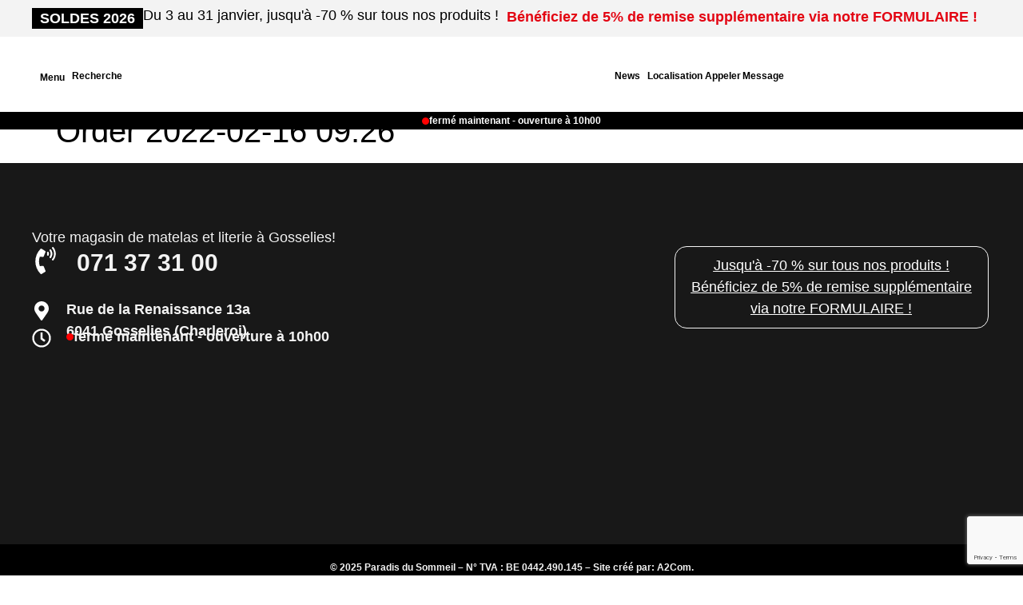

--- FILE ---
content_type: text/html; charset=UTF-8
request_url: https://paradisdusommeil.be/shoppie_order/order-2022-02-16-0926/
body_size: 29596
content:
<!doctype html>
<html lang="fr-FR">
<head>
	<meta charset="UTF-8">
	<meta name="viewport" content="width=device-width, initial-scale=1">
	<link rel="profile" href="https://gmpg.org/xfn/11">
	<meta name='robots' content='index, follow, max-image-preview:large, max-snippet:-1, max-video-preview:-1' />
	<style>img:is([sizes="auto" i], [sizes^="auto," i]) { contain-intrinsic-size: 3000px 1500px }</style>
	<script id="cookieyes" type="text/javascript" src="https://cdn-cookieyes.com/client_data/d74ed44343db34763f6f9343/script.js"></script>
	<!-- This site is optimized with the Yoast SEO plugin v25.1 - https://yoast.com/wordpress/plugins/seo/ -->
	<title>Order 2022-02-16 09:26 - Paradis du sommeil</title>
	<link rel="canonical" href="https://paradisdusommeil.be/shoppie_order/order-2022-02-16-0926/" />
	<meta property="og:locale" content="fr_FR" />
	<meta property="og:type" content="article" />
	<meta property="og:title" content="Order 2022-02-16 09:26 - Paradis du sommeil" />
	<meta property="og:url" content="https://paradisdusommeil.be/shoppie_order/order-2022-02-16-0926/" />
	<meta property="og:site_name" content="Paradis du sommeil" />
	<meta name="twitter:card" content="summary_large_image" />
	<script type="application/ld+json" class="yoast-schema-graph">{"@context":"https://schema.org","@graph":[{"@type":"WebPage","@id":"https://paradisdusommeil.be/shoppie_order/order-2022-02-16-0926/","url":"https://paradisdusommeil.be/shoppie_order/order-2022-02-16-0926/","name":"Order 2022-02-16 09:26 - Paradis du sommeil","isPartOf":{"@id":"https://paradisdusommeil.be/#website"},"datePublished":"2022-02-16T09:26:54+00:00","breadcrumb":{"@id":"https://paradisdusommeil.be/shoppie_order/order-2022-02-16-0926/#breadcrumb"},"inLanguage":"fr-FR","potentialAction":[{"@type":"ReadAction","target":["https://paradisdusommeil.be/shoppie_order/order-2022-02-16-0926/"]}]},{"@type":"BreadcrumbList","@id":"https://paradisdusommeil.be/shoppie_order/order-2022-02-16-0926/#breadcrumb","itemListElement":[{"@type":"ListItem","position":1,"name":"Accueil","item":"https://paradisdusommeil.be/"},{"@type":"ListItem","position":2,"name":"Order 2022-02-16 09:26"}]},{"@type":"WebSite","@id":"https://paradisdusommeil.be/#website","url":"https://paradisdusommeil.be/","name":"Paradis du sommeil","description":"Un site utilisant WordPress","publisher":{"@id":"https://paradisdusommeil.be/#organization"},"potentialAction":[{"@type":"SearchAction","target":{"@type":"EntryPoint","urlTemplate":"https://paradisdusommeil.be/?s={search_term_string}"},"query-input":{"@type":"PropertyValueSpecification","valueRequired":true,"valueName":"search_term_string"}}],"inLanguage":"fr-FR"},{"@type":"Organization","@id":"https://paradisdusommeil.be/#organization","name":"Paradis du sommeil","url":"https://paradisdusommeil.be/","logo":{"@type":"ImageObject","inLanguage":"fr-FR","@id":"https://paradisdusommeil.be/#/schema/logo/image/","url":"https://paradisdusommeil.be/wp-content/uploads/2024/12/logo.png","contentUrl":"https://paradisdusommeil.be/wp-content/uploads/2024/12/logo.png","width":177,"height":74,"caption":"Paradis du sommeil"},"image":{"@id":"https://paradisdusommeil.be/#/schema/logo/image/"}}]}</script>
	<!-- / Yoast SEO plugin. -->


<link rel="alternate" type="application/rss+xml" title="Paradis du sommeil &raquo; Flux" href="https://paradisdusommeil.be/feed/" />
<link rel="alternate" type="application/rss+xml" title="Paradis du sommeil &raquo; Flux des commentaires" href="https://paradisdusommeil.be/comments/feed/" />
<script>
window._wpemojiSettings = {"baseUrl":"https:\/\/s.w.org\/images\/core\/emoji\/15.1.0\/72x72\/","ext":".png","svgUrl":"https:\/\/s.w.org\/images\/core\/emoji\/15.1.0\/svg\/","svgExt":".svg","source":{"concatemoji":"https:\/\/paradisdusommeil.be\/wp-includes\/js\/wp-emoji-release.min.js?ver=6.8.1"}};
/*! This file is auto-generated */
!function(i,n){var o,s,e;function c(e){try{var t={supportTests:e,timestamp:(new Date).valueOf()};sessionStorage.setItem(o,JSON.stringify(t))}catch(e){}}function p(e,t,n){e.clearRect(0,0,e.canvas.width,e.canvas.height),e.fillText(t,0,0);var t=new Uint32Array(e.getImageData(0,0,e.canvas.width,e.canvas.height).data),r=(e.clearRect(0,0,e.canvas.width,e.canvas.height),e.fillText(n,0,0),new Uint32Array(e.getImageData(0,0,e.canvas.width,e.canvas.height).data));return t.every(function(e,t){return e===r[t]})}function u(e,t,n){switch(t){case"flag":return n(e,"\ud83c\udff3\ufe0f\u200d\u26a7\ufe0f","\ud83c\udff3\ufe0f\u200b\u26a7\ufe0f")?!1:!n(e,"\ud83c\uddfa\ud83c\uddf3","\ud83c\uddfa\u200b\ud83c\uddf3")&&!n(e,"\ud83c\udff4\udb40\udc67\udb40\udc62\udb40\udc65\udb40\udc6e\udb40\udc67\udb40\udc7f","\ud83c\udff4\u200b\udb40\udc67\u200b\udb40\udc62\u200b\udb40\udc65\u200b\udb40\udc6e\u200b\udb40\udc67\u200b\udb40\udc7f");case"emoji":return!n(e,"\ud83d\udc26\u200d\ud83d\udd25","\ud83d\udc26\u200b\ud83d\udd25")}return!1}function f(e,t,n){var r="undefined"!=typeof WorkerGlobalScope&&self instanceof WorkerGlobalScope?new OffscreenCanvas(300,150):i.createElement("canvas"),a=r.getContext("2d",{willReadFrequently:!0}),o=(a.textBaseline="top",a.font="600 32px Arial",{});return e.forEach(function(e){o[e]=t(a,e,n)}),o}function t(e){var t=i.createElement("script");t.src=e,t.defer=!0,i.head.appendChild(t)}"undefined"!=typeof Promise&&(o="wpEmojiSettingsSupports",s=["flag","emoji"],n.supports={everything:!0,everythingExceptFlag:!0},e=new Promise(function(e){i.addEventListener("DOMContentLoaded",e,{once:!0})}),new Promise(function(t){var n=function(){try{var e=JSON.parse(sessionStorage.getItem(o));if("object"==typeof e&&"number"==typeof e.timestamp&&(new Date).valueOf()<e.timestamp+604800&&"object"==typeof e.supportTests)return e.supportTests}catch(e){}return null}();if(!n){if("undefined"!=typeof Worker&&"undefined"!=typeof OffscreenCanvas&&"undefined"!=typeof URL&&URL.createObjectURL&&"undefined"!=typeof Blob)try{var e="postMessage("+f.toString()+"("+[JSON.stringify(s),u.toString(),p.toString()].join(",")+"));",r=new Blob([e],{type:"text/javascript"}),a=new Worker(URL.createObjectURL(r),{name:"wpTestEmojiSupports"});return void(a.onmessage=function(e){c(n=e.data),a.terminate(),t(n)})}catch(e){}c(n=f(s,u,p))}t(n)}).then(function(e){for(var t in e)n.supports[t]=e[t],n.supports.everything=n.supports.everything&&n.supports[t],"flag"!==t&&(n.supports.everythingExceptFlag=n.supports.everythingExceptFlag&&n.supports[t]);n.supports.everythingExceptFlag=n.supports.everythingExceptFlag&&!n.supports.flag,n.DOMReady=!1,n.readyCallback=function(){n.DOMReady=!0}}).then(function(){return e}).then(function(){var e;n.supports.everything||(n.readyCallback(),(e=n.source||{}).concatemoji?t(e.concatemoji):e.wpemoji&&e.twemoji&&(t(e.twemoji),t(e.wpemoji)))}))}((window,document),window._wpemojiSettings);
</script>
<link rel='stylesheet' id='dce-dynamic-visibility-style-css' href='https://paradisdusommeil.be/wp-content/plugins/dynamic-visibility-for-elementor/assets/css/dynamic-visibility.css?ver=5.0.16' media='all' />
<style id='wp-emoji-styles-inline-css'>

	img.wp-smiley, img.emoji {
		display: inline !important;
		border: none !important;
		box-shadow: none !important;
		height: 1em !important;
		width: 1em !important;
		margin: 0 0.07em !important;
		vertical-align: -0.1em !important;
		background: none !important;
		padding: 0 !important;
	}
</style>
<link rel='stylesheet' id='wp-block-library-css' href='https://paradisdusommeil.be/wp-includes/css/dist/block-library/style.min.css?ver=6.8.1' media='all' />
<style id='global-styles-inline-css'>
:root{--wp--preset--aspect-ratio--square: 1;--wp--preset--aspect-ratio--4-3: 4/3;--wp--preset--aspect-ratio--3-4: 3/4;--wp--preset--aspect-ratio--3-2: 3/2;--wp--preset--aspect-ratio--2-3: 2/3;--wp--preset--aspect-ratio--16-9: 16/9;--wp--preset--aspect-ratio--9-16: 9/16;--wp--preset--color--black: #000000;--wp--preset--color--cyan-bluish-gray: #abb8c3;--wp--preset--color--white: #ffffff;--wp--preset--color--pale-pink: #f78da7;--wp--preset--color--vivid-red: #cf2e2e;--wp--preset--color--luminous-vivid-orange: #ff6900;--wp--preset--color--luminous-vivid-amber: #fcb900;--wp--preset--color--light-green-cyan: #7bdcb5;--wp--preset--color--vivid-green-cyan: #00d084;--wp--preset--color--pale-cyan-blue: #8ed1fc;--wp--preset--color--vivid-cyan-blue: #0693e3;--wp--preset--color--vivid-purple: #9b51e0;--wp--preset--gradient--vivid-cyan-blue-to-vivid-purple: linear-gradient(135deg,rgba(6,147,227,1) 0%,rgb(155,81,224) 100%);--wp--preset--gradient--light-green-cyan-to-vivid-green-cyan: linear-gradient(135deg,rgb(122,220,180) 0%,rgb(0,208,130) 100%);--wp--preset--gradient--luminous-vivid-amber-to-luminous-vivid-orange: linear-gradient(135deg,rgba(252,185,0,1) 0%,rgba(255,105,0,1) 100%);--wp--preset--gradient--luminous-vivid-orange-to-vivid-red: linear-gradient(135deg,rgba(255,105,0,1) 0%,rgb(207,46,46) 100%);--wp--preset--gradient--very-light-gray-to-cyan-bluish-gray: linear-gradient(135deg,rgb(238,238,238) 0%,rgb(169,184,195) 100%);--wp--preset--gradient--cool-to-warm-spectrum: linear-gradient(135deg,rgb(74,234,220) 0%,rgb(151,120,209) 20%,rgb(207,42,186) 40%,rgb(238,44,130) 60%,rgb(251,105,98) 80%,rgb(254,248,76) 100%);--wp--preset--gradient--blush-light-purple: linear-gradient(135deg,rgb(255,206,236) 0%,rgb(152,150,240) 100%);--wp--preset--gradient--blush-bordeaux: linear-gradient(135deg,rgb(254,205,165) 0%,rgb(254,45,45) 50%,rgb(107,0,62) 100%);--wp--preset--gradient--luminous-dusk: linear-gradient(135deg,rgb(255,203,112) 0%,rgb(199,81,192) 50%,rgb(65,88,208) 100%);--wp--preset--gradient--pale-ocean: linear-gradient(135deg,rgb(255,245,203) 0%,rgb(182,227,212) 50%,rgb(51,167,181) 100%);--wp--preset--gradient--electric-grass: linear-gradient(135deg,rgb(202,248,128) 0%,rgb(113,206,126) 100%);--wp--preset--gradient--midnight: linear-gradient(135deg,rgb(2,3,129) 0%,rgb(40,116,252) 100%);--wp--preset--font-size--small: 13px;--wp--preset--font-size--medium: 20px;--wp--preset--font-size--large: 36px;--wp--preset--font-size--x-large: 42px;--wp--preset--spacing--20: 0.44rem;--wp--preset--spacing--30: 0.67rem;--wp--preset--spacing--40: 1rem;--wp--preset--spacing--50: 1.5rem;--wp--preset--spacing--60: 2.25rem;--wp--preset--spacing--70: 3.38rem;--wp--preset--spacing--80: 5.06rem;--wp--preset--shadow--natural: 6px 6px 9px rgba(0, 0, 0, 0.2);--wp--preset--shadow--deep: 12px 12px 50px rgba(0, 0, 0, 0.4);--wp--preset--shadow--sharp: 6px 6px 0px rgba(0, 0, 0, 0.2);--wp--preset--shadow--outlined: 6px 6px 0px -3px rgba(255, 255, 255, 1), 6px 6px rgba(0, 0, 0, 1);--wp--preset--shadow--crisp: 6px 6px 0px rgba(0, 0, 0, 1);}:root { --wp--style--global--content-size: 800px;--wp--style--global--wide-size: 1200px; }:where(body) { margin: 0; }.wp-site-blocks > .alignleft { float: left; margin-right: 2em; }.wp-site-blocks > .alignright { float: right; margin-left: 2em; }.wp-site-blocks > .aligncenter { justify-content: center; margin-left: auto; margin-right: auto; }:where(.wp-site-blocks) > * { margin-block-start: 24px; margin-block-end: 0; }:where(.wp-site-blocks) > :first-child { margin-block-start: 0; }:where(.wp-site-blocks) > :last-child { margin-block-end: 0; }:root { --wp--style--block-gap: 24px; }:root :where(.is-layout-flow) > :first-child{margin-block-start: 0;}:root :where(.is-layout-flow) > :last-child{margin-block-end: 0;}:root :where(.is-layout-flow) > *{margin-block-start: 24px;margin-block-end: 0;}:root :where(.is-layout-constrained) > :first-child{margin-block-start: 0;}:root :where(.is-layout-constrained) > :last-child{margin-block-end: 0;}:root :where(.is-layout-constrained) > *{margin-block-start: 24px;margin-block-end: 0;}:root :where(.is-layout-flex){gap: 24px;}:root :where(.is-layout-grid){gap: 24px;}.is-layout-flow > .alignleft{float: left;margin-inline-start: 0;margin-inline-end: 2em;}.is-layout-flow > .alignright{float: right;margin-inline-start: 2em;margin-inline-end: 0;}.is-layout-flow > .aligncenter{margin-left: auto !important;margin-right: auto !important;}.is-layout-constrained > .alignleft{float: left;margin-inline-start: 0;margin-inline-end: 2em;}.is-layout-constrained > .alignright{float: right;margin-inline-start: 2em;margin-inline-end: 0;}.is-layout-constrained > .aligncenter{margin-left: auto !important;margin-right: auto !important;}.is-layout-constrained > :where(:not(.alignleft):not(.alignright):not(.alignfull)){max-width: var(--wp--style--global--content-size);margin-left: auto !important;margin-right: auto !important;}.is-layout-constrained > .alignwide{max-width: var(--wp--style--global--wide-size);}body .is-layout-flex{display: flex;}.is-layout-flex{flex-wrap: wrap;align-items: center;}.is-layout-flex > :is(*, div){margin: 0;}body .is-layout-grid{display: grid;}.is-layout-grid > :is(*, div){margin: 0;}body{padding-top: 0px;padding-right: 0px;padding-bottom: 0px;padding-left: 0px;}a:where(:not(.wp-element-button)){text-decoration: underline;}:root :where(.wp-element-button, .wp-block-button__link){background-color: #32373c;border-width: 0;color: #fff;font-family: inherit;font-size: inherit;line-height: inherit;padding: calc(0.667em + 2px) calc(1.333em + 2px);text-decoration: none;}.has-black-color{color: var(--wp--preset--color--black) !important;}.has-cyan-bluish-gray-color{color: var(--wp--preset--color--cyan-bluish-gray) !important;}.has-white-color{color: var(--wp--preset--color--white) !important;}.has-pale-pink-color{color: var(--wp--preset--color--pale-pink) !important;}.has-vivid-red-color{color: var(--wp--preset--color--vivid-red) !important;}.has-luminous-vivid-orange-color{color: var(--wp--preset--color--luminous-vivid-orange) !important;}.has-luminous-vivid-amber-color{color: var(--wp--preset--color--luminous-vivid-amber) !important;}.has-light-green-cyan-color{color: var(--wp--preset--color--light-green-cyan) !important;}.has-vivid-green-cyan-color{color: var(--wp--preset--color--vivid-green-cyan) !important;}.has-pale-cyan-blue-color{color: var(--wp--preset--color--pale-cyan-blue) !important;}.has-vivid-cyan-blue-color{color: var(--wp--preset--color--vivid-cyan-blue) !important;}.has-vivid-purple-color{color: var(--wp--preset--color--vivid-purple) !important;}.has-black-background-color{background-color: var(--wp--preset--color--black) !important;}.has-cyan-bluish-gray-background-color{background-color: var(--wp--preset--color--cyan-bluish-gray) !important;}.has-white-background-color{background-color: var(--wp--preset--color--white) !important;}.has-pale-pink-background-color{background-color: var(--wp--preset--color--pale-pink) !important;}.has-vivid-red-background-color{background-color: var(--wp--preset--color--vivid-red) !important;}.has-luminous-vivid-orange-background-color{background-color: var(--wp--preset--color--luminous-vivid-orange) !important;}.has-luminous-vivid-amber-background-color{background-color: var(--wp--preset--color--luminous-vivid-amber) !important;}.has-light-green-cyan-background-color{background-color: var(--wp--preset--color--light-green-cyan) !important;}.has-vivid-green-cyan-background-color{background-color: var(--wp--preset--color--vivid-green-cyan) !important;}.has-pale-cyan-blue-background-color{background-color: var(--wp--preset--color--pale-cyan-blue) !important;}.has-vivid-cyan-blue-background-color{background-color: var(--wp--preset--color--vivid-cyan-blue) !important;}.has-vivid-purple-background-color{background-color: var(--wp--preset--color--vivid-purple) !important;}.has-black-border-color{border-color: var(--wp--preset--color--black) !important;}.has-cyan-bluish-gray-border-color{border-color: var(--wp--preset--color--cyan-bluish-gray) !important;}.has-white-border-color{border-color: var(--wp--preset--color--white) !important;}.has-pale-pink-border-color{border-color: var(--wp--preset--color--pale-pink) !important;}.has-vivid-red-border-color{border-color: var(--wp--preset--color--vivid-red) !important;}.has-luminous-vivid-orange-border-color{border-color: var(--wp--preset--color--luminous-vivid-orange) !important;}.has-luminous-vivid-amber-border-color{border-color: var(--wp--preset--color--luminous-vivid-amber) !important;}.has-light-green-cyan-border-color{border-color: var(--wp--preset--color--light-green-cyan) !important;}.has-vivid-green-cyan-border-color{border-color: var(--wp--preset--color--vivid-green-cyan) !important;}.has-pale-cyan-blue-border-color{border-color: var(--wp--preset--color--pale-cyan-blue) !important;}.has-vivid-cyan-blue-border-color{border-color: var(--wp--preset--color--vivid-cyan-blue) !important;}.has-vivid-purple-border-color{border-color: var(--wp--preset--color--vivid-purple) !important;}.has-vivid-cyan-blue-to-vivid-purple-gradient-background{background: var(--wp--preset--gradient--vivid-cyan-blue-to-vivid-purple) !important;}.has-light-green-cyan-to-vivid-green-cyan-gradient-background{background: var(--wp--preset--gradient--light-green-cyan-to-vivid-green-cyan) !important;}.has-luminous-vivid-amber-to-luminous-vivid-orange-gradient-background{background: var(--wp--preset--gradient--luminous-vivid-amber-to-luminous-vivid-orange) !important;}.has-luminous-vivid-orange-to-vivid-red-gradient-background{background: var(--wp--preset--gradient--luminous-vivid-orange-to-vivid-red) !important;}.has-very-light-gray-to-cyan-bluish-gray-gradient-background{background: var(--wp--preset--gradient--very-light-gray-to-cyan-bluish-gray) !important;}.has-cool-to-warm-spectrum-gradient-background{background: var(--wp--preset--gradient--cool-to-warm-spectrum) !important;}.has-blush-light-purple-gradient-background{background: var(--wp--preset--gradient--blush-light-purple) !important;}.has-blush-bordeaux-gradient-background{background: var(--wp--preset--gradient--blush-bordeaux) !important;}.has-luminous-dusk-gradient-background{background: var(--wp--preset--gradient--luminous-dusk) !important;}.has-pale-ocean-gradient-background{background: var(--wp--preset--gradient--pale-ocean) !important;}.has-electric-grass-gradient-background{background: var(--wp--preset--gradient--electric-grass) !important;}.has-midnight-gradient-background{background: var(--wp--preset--gradient--midnight) !important;}.has-small-font-size{font-size: var(--wp--preset--font-size--small) !important;}.has-medium-font-size{font-size: var(--wp--preset--font-size--medium) !important;}.has-large-font-size{font-size: var(--wp--preset--font-size--large) !important;}.has-x-large-font-size{font-size: var(--wp--preset--font-size--x-large) !important;}
:root :where(.wp-block-pullquote){font-size: 1.5em;line-height: 1.6;}
</style>
<link rel='stylesheet' id='cf7rgk_redirect_front_style-css' href='https://paradisdusommeil.be/wp-content/plugins/cf7-redirects/library/css/style.css?ver=1.4' media='all' />
<link rel='stylesheet' id='contact-form-7-css' href='https://paradisdusommeil.be/wp-content/plugins/contact-form-7/includes/css/styles.css?ver=6.0.6' media='all' />
<link rel='stylesheet' id='iziToast-css' href='https://paradisdusommeil.be/wp-content/plugins/shoppie/public/css/iziToast.min.css?ver=1.0.9' media='all' />
<link rel='stylesheet' id='simpleLightbox-css' href='https://paradisdusommeil.be/wp-content/plugins/shoppie/public/css/simpleLightbox.min.css?ver=1.0.9' media='all' />
<link rel='stylesheet' id='shoppie-css' href='https://paradisdusommeil.be/wp-content/plugins/shoppie/public/css/shoppie-public.css?ver=1.0.9' media='all' />
<link rel='stylesheet' id='woocommerce-layout-css' href='https://paradisdusommeil.be/wp-content/plugins/woocommerce/assets/css/woocommerce-layout.css?ver=9.8.5' media='all' />
<link rel='stylesheet' id='woocommerce-smallscreen-css' href='https://paradisdusommeil.be/wp-content/plugins/woocommerce/assets/css/woocommerce-smallscreen.css?ver=9.8.5' media='only screen and (max-width: 768px)' />
<link rel='stylesheet' id='woocommerce-general-css' href='https://paradisdusommeil.be/wp-content/plugins/woocommerce/assets/css/woocommerce.css?ver=9.8.5' media='all' />
<style id='woocommerce-inline-inline-css'>
.woocommerce form .form-row .required { visibility: visible; }
</style>
<link rel='stylesheet' id='brands-styles-css' href='https://paradisdusommeil.be/wp-content/plugins/woocommerce/assets/css/brands.css?ver=9.8.5' media='all' />
<link rel='preload' as='font' type='font/woff2' crossorigin='anonymous' id='tinvwl-webfont-font-css' href='https://paradisdusommeil.be/wp-content/plugins/ti-woocommerce-wishlist/assets/fonts/tinvwl-webfont.woff2?ver=xu2uyi' media='all' />
<link rel='stylesheet' id='tinvwl-webfont-css' href='https://paradisdusommeil.be/wp-content/plugins/ti-woocommerce-wishlist/assets/css/webfont.min.css?ver=2.9.2' media='all' />
<link rel='stylesheet' id='tinvwl-css' href='https://paradisdusommeil.be/wp-content/plugins/ti-woocommerce-wishlist/assets/css/public.min.css?ver=2.9.2' media='all' />
<link rel='stylesheet' id='hello-elementor-css' href='https://paradisdusommeil.be/wp-content/themes/hello-elementor/style.min.css?ver=3.2.1' media='all' />
<link rel='stylesheet' id='hello-elementor-theme-style-css' href='https://paradisdusommeil.be/wp-content/themes/hello-elementor/theme.min.css?ver=3.2.1' media='all' />
<link rel='stylesheet' id='hello-elementor-header-footer-css' href='https://paradisdusommeil.be/wp-content/themes/hello-elementor/header-footer.min.css?ver=3.2.1' media='all' />
<link rel='stylesheet' id='elementor-frontend-css' href='https://paradisdusommeil.be/wp-content/plugins/elementor/assets/css/frontend.min.css?ver=3.29.0' media='all' />
<link rel='stylesheet' id='elementor-post-14638-css' href='https://paradisdusommeil.be/wp-content/uploads/elementor/css/post-14638.css?ver=1748590994' media='all' />
<link rel='stylesheet' id='widget-heading-css' href='https://paradisdusommeil.be/wp-content/plugins/elementor/assets/css/widget-heading.min.css?ver=3.29.0' media='all' />
<link rel='stylesheet' id='widget-image-box-css' href='https://paradisdusommeil.be/wp-content/plugins/elementor/assets/css/widget-image-box.min.css?ver=3.29.0' media='all' />
<link rel='stylesheet' id='widget-image-css' href='https://paradisdusommeil.be/wp-content/plugins/elementor/assets/css/widget-image.min.css?ver=3.29.0' media='all' />
<link rel='stylesheet' id='e-sticky-css' href='https://paradisdusommeil.be/wp-content/plugins/elementor-pro/assets/css/modules/sticky.min.css?ver=3.29.0' media='all' />
<link rel='stylesheet' id='widget-search-css' href='https://paradisdusommeil.be/wp-content/plugins/elementor-pro/assets/css/widget-search.min.css?ver=3.29.0' media='all' />
<link rel='stylesheet' id='widget-icon-list-css' href='https://paradisdusommeil.be/wp-content/plugins/elementor/assets/css/widget-icon-list.min.css?ver=3.29.0' media='all' />
<link rel='stylesheet' id='elementor-post-14640-css' href='https://paradisdusommeil.be/wp-content/uploads/elementor/css/post-14640.css?ver=1767336845' media='all' />
<link rel='stylesheet' id='elementor-post-14897-css' href='https://paradisdusommeil.be/wp-content/uploads/elementor/css/post-14897.css?ver=1767337043' media='all' />
<link rel='stylesheet' id='sc-custom-css-css' href='https://paradisdusommeil.be/wp-content/uploads/sc-custom.css?ver=1767336918' media='all' />
<link rel='stylesheet' id='chld_thm_cfg_child-css' href='https://paradisdusommeil.be/wp-content/themes/hello-elementor-child/style.css?ver=6.8.1' media='all' />
<link rel='stylesheet' id='elementor-gf-local-robotocondensed-css' href='https://paradisdusommeil.be/wp-content/uploads/elementor/google-fonts/css/robotocondensed.css?ver=1747738925' media='all' />
<link rel='stylesheet' id='elementor-gf-local-roboto-css' href='https://paradisdusommeil.be/wp-content/uploads/elementor/google-fonts/css/roboto.css?ver=1747738932' media='all' />
<script src="https://paradisdusommeil.be/wp-includes/js/jquery/jquery.min.js?ver=3.7.1" id="jquery-core-js"></script>
<script src="https://paradisdusommeil.be/wp-includes/js/jquery/jquery-migrate.min.js?ver=3.4.1" id="jquery-migrate-js"></script>
<script src="https://paradisdusommeil.be/wp-content/plugins/cf7-redirects/library/js/script.js?ver=1.4" id="cf7rgk_redirect_front_script-js"></script>
<script id="my_voter_script-js-extra">
var myAjax = {"ajaxurl":"https:\/\/paradisdusommeil.be\/wp-admin\/admin-ajax.php"};
</script>
<script src="https://paradisdusommeil.be/wp-content/plugins/cf7-redirects/library/js/cf7rgk_script_ajax.js?ver=1.4" id="my_voter_script-js"></script>
<script id="3d-flip-book-client-locale-loader-js-extra">
var FB3D_CLIENT_LOCALE = {"ajaxurl":"https:\/\/paradisdusommeil.be\/wp-admin\/admin-ajax.php","dictionary":{"Table of contents":"Table of contents","Close":"Close","Bookmarks":"Bookmarks","Thumbnails":"Thumbnails","Search":"Search","Share":"Share","Facebook":"Facebook","Twitter":"Twitter","Email":"Email","Play":"Play","Previous page":"Previous page","Next page":"Next page","Zoom in":"Zoom in","Zoom out":"Zoom out","Fit view":"Fit view","Auto play":"Auto play","Full screen":"Full screen","More":"More","Smart pan":"Smart pan","Single page":"Single page","Sounds":"Sounds","Stats":"Stats","Print":"Print","Download":"Download","Goto first page":"Goto first page","Goto last page":"Goto last page"},"images":"https:\/\/paradisdusommeil.be\/wp-content\/plugins\/interactive-3d-flipbook-powered-physics-engine\/assets\/images\/","jsData":{"urls":[],"posts":{"ids_mis":[],"ids":[]},"pages":[],"firstPages":[],"bookCtrlProps":[],"bookTemplates":[]},"key":"3d-flip-book","pdfJS":{"pdfJsLib":"https:\/\/paradisdusommeil.be\/wp-content\/plugins\/interactive-3d-flipbook-powered-physics-engine\/assets\/js\/pdf.min.js?ver=4.3.136","pdfJsWorker":"https:\/\/paradisdusommeil.be\/wp-content\/plugins\/interactive-3d-flipbook-powered-physics-engine\/assets\/js\/pdf.worker.js?ver=4.3.136","stablePdfJsLib":"https:\/\/paradisdusommeil.be\/wp-content\/plugins\/interactive-3d-flipbook-powered-physics-engine\/assets\/js\/stable\/pdf.min.js?ver=2.5.207","stablePdfJsWorker":"https:\/\/paradisdusommeil.be\/wp-content\/plugins\/interactive-3d-flipbook-powered-physics-engine\/assets\/js\/stable\/pdf.worker.js?ver=2.5.207","pdfJsCMapUrl":"https:\/\/paradisdusommeil.be\/wp-content\/plugins\/interactive-3d-flipbook-powered-physics-engine\/assets\/cmaps\/"},"cacheurl":"https:\/\/paradisdusommeil.be\/wp-content\/uploads\/3d-flip-book\/cache\/","pluginsurl":"https:\/\/paradisdusommeil.be\/wp-content\/plugins\/","pluginurl":"https:\/\/paradisdusommeil.be\/wp-content\/plugins\/interactive-3d-flipbook-powered-physics-engine\/","thumbnailSize":{"width":"150","height":"150"},"version":"1.16.15"};
</script>
<script src="https://paradisdusommeil.be/wp-content/plugins/interactive-3d-flipbook-powered-physics-engine/assets/js/client-locale-loader.js?ver=1.16.15" id="3d-flip-book-client-locale-loader-js" async data-wp-strategy="async"></script>
<script src="https://paradisdusommeil.be/wp-content/plugins/woocommerce/assets/js/jquery-blockui/jquery.blockUI.min.js?ver=2.7.0-wc.9.8.5" id="jquery-blockui-js" data-wp-strategy="defer"></script>
<script id="wc-add-to-cart-js-extra">
var wc_add_to_cart_params = {"ajax_url":"\/wp-admin\/admin-ajax.php","wc_ajax_url":"\/?wc-ajax=%%endpoint%%","i18n_view_cart":"Voir le panier","cart_url":"https:\/\/paradisdusommeil.be\/panier\/","is_cart":"","cart_redirect_after_add":"no"};
</script>
<script src="https://paradisdusommeil.be/wp-content/plugins/woocommerce/assets/js/frontend/add-to-cart.min.js?ver=9.8.5" id="wc-add-to-cart-js" defer data-wp-strategy="defer"></script>
<script src="https://paradisdusommeil.be/wp-content/plugins/woocommerce/assets/js/js-cookie/js.cookie.min.js?ver=2.1.4-wc.9.8.5" id="js-cookie-js" data-wp-strategy="defer"></script>
<script id="woocommerce-js-extra">
var woocommerce_params = {"ajax_url":"\/wp-admin\/admin-ajax.php","wc_ajax_url":"\/?wc-ajax=%%endpoint%%","i18n_password_show":"Afficher le mot de passe","i18n_password_hide":"Masquer le mot de passe"};
</script>
<script src="https://paradisdusommeil.be/wp-content/plugins/woocommerce/assets/js/frontend/woocommerce.min.js?ver=9.8.5" id="woocommerce-js" defer data-wp-strategy="defer"></script>
<link rel="https://api.w.org/" href="https://paradisdusommeil.be/wp-json/" /><link rel="EditURI" type="application/rsd+xml" title="RSD" href="https://paradisdusommeil.be/xmlrpc.php?rsd" />
<meta name="generator" content="WordPress 6.8.1" />
<meta name="generator" content="WooCommerce 9.8.5" />
<link rel='shortlink' href='https://paradisdusommeil.be/?p=13672' />
<link rel="alternate" title="oEmbed (JSON)" type="application/json+oembed" href="https://paradisdusommeil.be/wp-json/oembed/1.0/embed?url=https%3A%2F%2Fparadisdusommeil.be%2Fshoppie_order%2Forder-2022-02-16-0926%2F" />
<link rel="alternate" title="oEmbed (XML)" type="text/xml+oembed" href="https://paradisdusommeil.be/wp-json/oembed/1.0/embed?url=https%3A%2F%2Fparadisdusommeil.be%2Fshoppie_order%2Forder-2022-02-16-0926%2F&#038;format=xml" />
<!-- Google Tag Manager -->
<script>(function(w,d,s,l,i){w[l]=w[l]||[];w[l].push({'gtm.start':
new Date().getTime(),event:'gtm.js'});var f=d.getElementsByTagName(s)[0],
j=d.createElement(s),dl=l!='dataLayer'?'&l='+l:'';j.async=true;j.src=
'https://www.googletagmanager.com/gtm.js?id='+i+dl;f.parentNode.insertBefore(j,f);
})(window,document,'script','dataLayer','GTM-PXLC5FG');</script>
<!-- End Google Tag Manager -->

<meta name="a2com-site-verification" content="A2COM.BE">
	<noscript><style>.woocommerce-product-gallery{ opacity: 1 !important; }</style></noscript>
	<meta name="generator" content="Elementor 3.29.0; features: e_font_icon_svg, additional_custom_breakpoints, e_local_google_fonts, e_element_cache; settings: css_print_method-external, google_font-enabled, font_display-swap">
			<style>
				.e-con.e-parent:nth-of-type(n+4):not(.e-lazyloaded):not(.e-no-lazyload),
				.e-con.e-parent:nth-of-type(n+4):not(.e-lazyloaded):not(.e-no-lazyload) * {
					background-image: none !important;
				}
				@media screen and (max-height: 1024px) {
					.e-con.e-parent:nth-of-type(n+3):not(.e-lazyloaded):not(.e-no-lazyload),
					.e-con.e-parent:nth-of-type(n+3):not(.e-lazyloaded):not(.e-no-lazyload) * {
						background-image: none !important;
					}
				}
				@media screen and (max-height: 640px) {
					.e-con.e-parent:nth-of-type(n+2):not(.e-lazyloaded):not(.e-no-lazyload),
					.e-con.e-parent:nth-of-type(n+2):not(.e-lazyloaded):not(.e-no-lazyload) * {
						background-image: none !important;
					}
				}
			</style>
			<link rel="icon" href="https://paradisdusommeil.be/wp-content/uploads/2018/02/cropped-favicon-32x32-1-32x32.png" sizes="32x32" />
<link rel="icon" href="https://paradisdusommeil.be/wp-content/uploads/2018/02/cropped-favicon-32x32-1-192x192.png" sizes="192x192" />
<link rel="apple-touch-icon" href="https://paradisdusommeil.be/wp-content/uploads/2018/02/cropped-favicon-32x32-1-180x180.png" />
<meta name="msapplication-TileImage" content="https://paradisdusommeil.be/wp-content/uploads/2018/02/cropped-favicon-32x32-1-270x270.png" />
</head>
<body class="wp-singular shoppie_order-template-default single single-shoppie_order postid-13672 wp-custom-logo wp-embed-responsive wp-theme-hello-elementor wp-child-theme-hello-elementor-child theme-hello-elementor woocommerce-no-js tinvwl-theme-style enable-promo elementor-default elementor-kit-14638">

<!-- Google Tag Manager (noscript) -->
<noscript><iframe src="https://www.googletagmanager.com/ns.html?id=GTM-PXLC5FG"
height="0" width="0" style="display:none;visibility:hidden"></iframe></noscript>
<!-- End Google Tag Manager (noscript) -->
<a class="skip-link screen-reader-text" href="#content">Aller au contenu</a>

		<div data-elementor-type="header" data-elementor-id="14640" class="elementor elementor-14640 elementor-location-header" data-elementor-post-type="elementor_library">
			<div class="elementor-element elementor-element-74b377b e-con-full elementor-hidden-tablet elementor-hidden-mobile e-flex e-con e-parent" data-id="74b377b" data-element_type="container" data-settings="{&quot;background_background&quot;:&quot;classic&quot;,&quot;sticky&quot;:&quot;top&quot;,&quot;sticky_on&quot;:[&quot;desktop&quot;,&quot;tablet&quot;,&quot;mobile&quot;],&quot;sticky_offset&quot;:0,&quot;sticky_effects_offset&quot;:0,&quot;sticky_anchor_link_offset&quot;:0}">
		<div class="dce-visibility-event elementor-element elementor-element-6df586f e-con-full elementor-hidden-tablet elementor-hidden-mobile no-print e-flex e-con e-child" data-id="6df586f" data-element_type="container" data-settings="{&quot;background_background&quot;:&quot;classic&quot;,&quot;enabled_visibility&quot;:&quot;yes&quot;,&quot;dce_visibility_selected&quot;:&quot;yes&quot;}">
				<div class="elementor-element elementor-element-9f9815a elementor-widget elementor-widget-heading" data-id="9f9815a" data-element_type="widget" data-widget_type="heading.default">
					<p class="elementor-heading-title elementor-size-default"><span class="soldesspan">SOLDES 2026</span></p>				</div>
				<div class="elementor-element elementor-element-822748e elementor-widget elementor-widget-heading" data-id="822748e" data-element_type="widget" data-widget_type="heading.default">
					<p class="elementor-heading-title elementor-size-default">Du 3 au 31 janvier, jusqu'à -70 % sur tous nos produits !</p>				</div>
				<div class="elementor-element elementor-element-e1dc822 elementor-widget elementor-widget-button" data-id="e1dc822" data-element_type="widget" data-widget_type="button.default">
										<a class="elementor-button elementor-button-link elementor-size-sm" href="https://paradisdusommeil.be/soldes-2026/">
						<span class="elementor-button-content-wrapper">
									<span class="elementor-button-text">Bénéficiez de 5% de remise supplémentaire via notre FORMULAIRE !</span>
					</span>
					</a>
								</div>
				</div>
		<div class="elementor-element elementor-element-817f6f4 e-con-full elementor-hidden-tablet elementor-hidden-mobile e-flex e-con e-child" data-id="817f6f4" data-element_type="container" data-settings="{&quot;background_background&quot;:&quot;classic&quot;}">
		<div class="elementor-element elementor-element-2af0990 e-con-full no-print e-flex e-con e-child" data-id="2af0990" data-element_type="container">
				<div class="elementor-element elementor-element-d8174d2 elementor-position-top elementor-widget elementor-widget-image-box" data-id="d8174d2" data-element_type="widget" data-widget_type="image-box.default">
					<div class="elementor-image-box-wrapper"><figure class="elementor-image-box-img"><a href="#elementor-action%3Aaction%3Dpopup%3Aopen%26settings%3DeyJpZCI6IjE0NjczIiwidG9nZ2xlIjpmYWxzZX0%3D" tabindex="-1"><img width="31" height="22" src="https://paradisdusommeil.be/wp-content/uploads/2024/12/menu.png" class="attachment-full size-full wp-image-14655" alt="" /></a></figure><div class="elementor-image-box-content"><p class="elementor-image-box-title"><a href="#elementor-action%3Aaction%3Dpopup%3Aopen%26settings%3DeyJpZCI6IjE0NjczIiwidG9nZ2xlIjpmYWxzZX0%3D">Menu</a></p></div></div>				</div>
				<div class="elementor-element elementor-element-4526fa0 search-button elementor-position-top elementor-widget elementor-widget-image-box" data-id="4526fa0" data-element_type="widget" data-widget_type="image-box.default">
					<div class="elementor-image-box-wrapper"><figure class="elementor-image-box-img"><img width="24" height="24" src="https://paradisdusommeil.be/wp-content/uploads/2024/12/iconmonstr-magnifier-lined.svg" class="attachment-full size-full wp-image-15122" alt="" /></figure><div class="elementor-image-box-content"><p class="elementor-image-box-title">Recherche</p></div></div>				</div>
				</div>
		<div class="elementor-element elementor-element-e80931b e-con-full e-flex e-con e-child" data-id="e80931b" data-element_type="container">
				<div class="elementor-element elementor-element-0878d74 elementor-widget elementor-widget-theme-site-logo elementor-widget-image" data-id="0878d74" data-element_type="widget" data-widget_type="theme-site-logo.default">
											<a href="https://paradisdusommeil.be">
			<img width="177" height="74" src="https://paradisdusommeil.be/wp-content/uploads/2024/12/logo.png" class="attachment-full size-full wp-image-14658" alt="" />				</a>
											</div>
				</div>
		<div class="elementor-element elementor-element-5831319 e-con-full no-print e-flex e-con e-child" data-id="5831319" data-element_type="container">
				<div class="elementor-element elementor-element-4173ee8 elementor-hidden-desktop elementor-hidden-tablet elementor-hidden-mobile elementor-position-top elementor-widget elementor-widget-image-box" data-id="4173ee8" data-element_type="widget" data-widget_type="image-box.default">
					<div class="elementor-image-box-wrapper"><figure class="elementor-image-box-img"><a href="/promos-2025/" tabindex="-1"><img width="31" height="41" src="https://paradisdusommeil.be/wp-content/uploads/2024/12/icon-best-deals.png" class="attachment-full size-full wp-image-14665" alt="" /></a></figure><div class="elementor-image-box-content"><p class="elementor-image-box-title"><a href="/promos-2025/">Best Deals</a></p></div></div>				</div>
				<div class="elementor-element elementor-element-5b6a35b elementor-position-top elementor-widget elementor-widget-image-box" data-id="5b6a35b" data-element_type="widget" data-widget_type="image-box.default">
					<div class="elementor-image-box-wrapper"><figure class="elementor-image-box-img"><a href="https://paradisdusommeil.be/actualites/" tabindex="-1"><img width="45" height="42" src="https://paradisdusommeil.be/wp-content/uploads/2024/12/icon-news.png" class="attachment-full size-full wp-image-14666" alt="" /></a></figure><div class="elementor-image-box-content"><p class="elementor-image-box-title"><a href="https://paradisdusommeil.be/actualites/">News</a></p></div></div>				</div>
				<div class="elementor-element elementor-element-1b42e09 elementor-position-top elementor-widget elementor-widget-image-box" data-id="1b42e09" data-element_type="widget" data-widget_type="image-box.default">
					<div class="elementor-image-box-wrapper"><figure class="elementor-image-box-img"><a href="https://maps.app.goo.gl/CakNLiqhGuCYg54g9" target="_blank" tabindex="-1"><img width="28" height="32" src="https://paradisdusommeil.be/wp-content/uploads/2024/12/icon-location.png" class="attachment-full size-full wp-image-14667" alt="" /></a></figure><div class="elementor-image-box-content"><p class="elementor-image-box-title"><a href="https://maps.app.goo.gl/CakNLiqhGuCYg54g9" target="_blank">Localisation</a></p></div></div>				</div>
				<div class="elementor-element elementor-element-6ad4849 elementor-position-top elementor-widget elementor-widget-image-box" data-id="6ad4849" data-element_type="widget" data-widget_type="image-box.default">
					<div class="elementor-image-box-wrapper"><figure class="elementor-image-box-img"><a href="tel:071%2037%2031%2000" tabindex="-1"><img width="30" height="30" src="https://paradisdusommeil.be/wp-content/uploads/2024/12/icon-appeler.png" class="attachment-full size-full wp-image-14668" alt="" /></a></figure><div class="elementor-image-box-content"><p class="elementor-image-box-title"><a href="tel:071%2037%2031%2000">Appeler</a></p></div></div>				</div>
				<div class="elementor-element elementor-element-cc11beb elementor-position-top elementor-widget elementor-widget-image-box" data-id="cc11beb" data-element_type="widget" data-widget_type="image-box.default">
					<div class="elementor-image-box-wrapper"><figure class="elementor-image-box-img"><a href="https://paradisdusommeil.be/contact/#form" tabindex="-1"><img width="28" height="28" src="https://paradisdusommeil.be/wp-content/uploads/2024/12/icon-message.png" class="attachment-full size-full wp-image-14669" alt="" /></a></figure><div class="elementor-image-box-content"><p class="elementor-image-box-title"><a href="https://paradisdusommeil.be/contact/#form">Message</a></p></div></div>				</div>
				</div>
				</div>
				</div>
		<div class="dce-visibility-event elementor-element elementor-element-70d4451 e-con-full elementor-hidden-desktop no-print e-flex e-con e-parent" data-id="70d4451" data-element_type="container" data-settings="{&quot;background_background&quot;:&quot;classic&quot;,&quot;enabled_visibility&quot;:&quot;yes&quot;,&quot;dce_visibility_selected&quot;:&quot;yes&quot;}">
				<div class="elementor-element elementor-element-142229c elementor-widget elementor-widget-heading" data-id="142229c" data-element_type="widget" data-widget_type="heading.default">
					<p class="elementor-heading-title elementor-size-default"><span class="soldesspan">SOLDES 2026</span></p>				</div>
				<div class="elementor-element elementor-element-fd86413 elementor-widget elementor-widget-heading" data-id="fd86413" data-element_type="widget" data-widget_type="heading.default">
					<p class="elementor-heading-title elementor-size-default">Du 3 au 31 janvier, jusqu'à -70 % sur tous nos produits !</p>				</div>
				<div class="elementor-element elementor-element-89d954c elementor-widget elementor-widget-button" data-id="89d954c" data-element_type="widget" data-widget_type="button.default">
										<a class="elementor-button elementor-button-link elementor-size-sm" href="https://paradisdusommeil.be/soldes-2026/">
						<span class="elementor-button-content-wrapper">
									<span class="elementor-button-text">Bénéficiez de 5% de remise supplémentaire via notre FORMULAIRE !</span>
					</span>
					</a>
								</div>
				</div>
		<div class="elementor-element elementor-element-fe60061 elementor-hidden-desktop no-print e-flex e-con-boxed e-con e-parent" data-id="fe60061" data-element_type="container" data-settings="{&quot;background_background&quot;:&quot;classic&quot;,&quot;sticky&quot;:&quot;top&quot;,&quot;sticky_offset_mobile&quot;:0,&quot;sticky_on&quot;:[&quot;desktop&quot;,&quot;tablet&quot;,&quot;mobile&quot;],&quot;sticky_offset&quot;:0,&quot;sticky_effects_offset&quot;:0,&quot;sticky_anchor_link_offset&quot;:0}">
					<div class="e-con-inner">
				<div class="elementor-element elementor-element-8b2ffef elementor-widget elementor-widget-theme-site-logo elementor-widget-image" data-id="8b2ffef" data-element_type="widget" data-widget_type="theme-site-logo.default">
											<a href="https://paradisdusommeil.be">
			<img width="177" height="74" src="https://paradisdusommeil.be/wp-content/uploads/2024/12/logo.png" class="attachment-full size-full wp-image-14658" alt="" />				</a>
											</div>
				<div class="elementor-element elementor-element-3d1dfab elementor-view-default elementor-widget elementor-widget-icon" data-id="3d1dfab" data-element_type="widget" data-widget_type="icon.default">
							<div class="elementor-icon-wrapper">
			<a class="elementor-icon" href="#elementor-action%3Aaction%3Dpopup%3Aopen%26settings%3DeyJpZCI6IjE1MDkxIiwidG9nZ2xlIjpmYWxzZX0%3D">
			<svg xmlns="http://www.w3.org/2000/svg" clip-rule="evenodd" fill-rule="evenodd" stroke-linejoin="round" stroke-miterlimit="2" viewBox="0 0 24 24"><path d="m15.97 17.031c-1.479 1.238-3.384 1.985-5.461 1.985-4.697 0-8.509-3.812-8.509-8.508s3.812-8.508 8.509-8.508c4.695 0 8.508 3.812 8.508 8.508 0 2.078-.747 3.984-1.985 5.461l4.749 4.75c.146.146.219.338.219.531 0 .587-.537.75-.75.75-.192 0-.384-.073-.531-.22zm-5.461-13.53c-3.868 0-7.007 3.14-7.007 7.007s3.139 7.007 7.007 7.007c3.866 0 7.007-3.14 7.007-7.007s-3.141-7.007-7.007-7.007z" fill-rule="nonzero"></path></svg>			</a>
		</div>
						</div>
				<div class="elementor-element elementor-element-cbaea45 elementor-widget elementor-widget-image" data-id="cbaea45" data-element_type="widget" data-widget_type="image.default">
																<a href="#elementor-action%3Aaction%3Dpopup%3Aopen%26settings%3DeyJpZCI6IjE1MDIxIiwidG9nZ2xlIjpmYWxzZX0%3D">
							<img width="31" height="22" src="https://paradisdusommeil.be/wp-content/uploads/2024/12/menu.png" class="attachment-large size-large wp-image-14655" alt="" />								</a>
															</div>
					</div>
				</div>
		<div class="elementor-element elementor-element-dbf5c6a elementor-hidden-desktop no-print e-flex e-con-boxed e-con e-parent" data-id="dbf5c6a" data-element_type="container" data-settings="{&quot;background_background&quot;:&quot;classic&quot;}">
					<div class="e-con-inner">
				<div class="elementor-element elementor-element-ae074fe elementor-position-top elementor-widget elementor-widget-image-box" data-id="ae074fe" data-element_type="widget" data-widget_type="image-box.default">
					<div class="elementor-image-box-wrapper"><figure class="elementor-image-box-img"><a href="/#best-deals" tabindex="-1"><img width="31" height="41" src="https://paradisdusommeil.be/wp-content/uploads/2024/12/icon-best-deals.png" class="attachment-full size-full wp-image-14665" alt="" /></a></figure><div class="elementor-image-box-content"><p class="elementor-image-box-title"><a href="/#best-deals">Best Deals</a></p></div></div>				</div>
				<div class="elementor-element elementor-element-d5ac4fa elementor-position-top elementor-widget elementor-widget-image-box" data-id="d5ac4fa" data-element_type="widget" data-widget_type="image-box.default">
					<div class="elementor-image-box-wrapper"><figure class="elementor-image-box-img"><a href="https://paradisdusommeil.be/actualites/" tabindex="-1"><img width="45" height="42" src="https://paradisdusommeil.be/wp-content/uploads/2024/12/icon-news.png" class="attachment-full size-full wp-image-14666" alt="" /></a></figure><div class="elementor-image-box-content"><p class="elementor-image-box-title"><a href="https://paradisdusommeil.be/actualites/">News</a></p></div></div>				</div>
				<div class="elementor-element elementor-element-9c6ade3 elementor-position-top elementor-widget elementor-widget-image-box" data-id="9c6ade3" data-element_type="widget" data-widget_type="image-box.default">
					<div class="elementor-image-box-wrapper"><figure class="elementor-image-box-img"><a href="https://maps.app.goo.gl/CakNLiqhGuCYg54g9" target="_blank" tabindex="-1"><img width="28" height="32" src="https://paradisdusommeil.be/wp-content/uploads/2024/12/icon-location.png" class="attachment-full size-full wp-image-14667" alt="" /></a></figure><div class="elementor-image-box-content"><p class="elementor-image-box-title"><a href="https://maps.app.goo.gl/CakNLiqhGuCYg54g9" target="_blank">Localisation</a></p></div></div>				</div>
				<div class="elementor-element elementor-element-7042edd elementor-position-top elementor-widget elementor-widget-image-box" data-id="7042edd" data-element_type="widget" data-widget_type="image-box.default">
					<div class="elementor-image-box-wrapper"><figure class="elementor-image-box-img"><a href="tel:071%2037%2031%2000" tabindex="-1"><img width="30" height="30" src="https://paradisdusommeil.be/wp-content/uploads/2024/12/icon-appeler.png" class="attachment-full size-full wp-image-14668" alt="" /></a></figure><div class="elementor-image-box-content"><p class="elementor-image-box-title"><a href="tel:071%2037%2031%2000">Appeler</a></p></div></div>				</div>
				<div class="elementor-element elementor-element-dd0b7ee elementor-position-top elementor-widget elementor-widget-image-box" data-id="dd0b7ee" data-element_type="widget" data-widget_type="image-box.default">
					<div class="elementor-image-box-wrapper"><figure class="elementor-image-box-img"><a href="/contact/#form" tabindex="-1"><img width="28" height="28" src="https://paradisdusommeil.be/wp-content/uploads/2024/12/icon-message.png" class="attachment-full size-full wp-image-14669" alt="" /></a></figure><div class="elementor-image-box-content"><p class="elementor-image-box-title"><a href="/contact/#form">Message</a></p></div></div>				</div>
					</div>
				</div>
		<div class="elementor-element elementor-element-76a8309 no-print e-flex e-con-boxed e-con e-parent" data-id="76a8309" data-element_type="container" id="isopen" data-settings="{&quot;background_background&quot;:&quot;classic&quot;,&quot;sticky&quot;:&quot;top&quot;,&quot;sticky_offset&quot;:150,&quot;sticky_offset_mobile&quot;:70,&quot;sticky_offset_tablet&quot;:70,&quot;sticky_on&quot;:[&quot;desktop&quot;,&quot;tablet&quot;,&quot;mobile&quot;],&quot;sticky_effects_offset&quot;:0,&quot;sticky_anchor_link_offset&quot;:0}">
					<div class="e-con-inner">
				<div class="elementor-element elementor-element-47ae6de elementor-widget elementor-widget-heading" data-id="47ae6de" data-element_type="widget" data-widget_type="heading.default">
					<p class="elementor-heading-title elementor-size-default">fermé maintenant - ouverture à 10h00</p>				</div>
					</div>
				</div>
		<div class="elementor-element elementor-element-fe316e1 e-con-full search-box e-flex e-con e-parent" data-id="fe316e1" data-element_type="container" data-settings="{&quot;background_background&quot;:&quot;classic&quot;,&quot;sticky_offset&quot;:128,&quot;sticky&quot;:&quot;top&quot;,&quot;sticky_on&quot;:[&quot;desktop&quot;,&quot;tablet&quot;,&quot;mobile&quot;],&quot;sticky_effects_offset&quot;:0,&quot;sticky_anchor_link_offset&quot;:0}">
				<div class="elementor-element elementor-element-361069c elementor-widget elementor-widget-search" data-id="361069c" data-element_type="widget" data-settings="{&quot;submit_trigger&quot;:&quot;click_submit&quot;,&quot;pagination_type_options&quot;:&quot;none&quot;}" data-widget_type="search.default">
							<search class="e-search hidden" role="search">
			<form class="e-search-form" action="https://paradisdusommeil.be" method="get">

				
				<label class="e-search-label" for="search-361069c">
					<span class="elementor-screen-only">
						Rechercher 					</span>
									</label>

				<div class="e-search-input-wrapper">
					<input id="search-361069c" placeholder="Rechercher..." class="e-search-input" type="search" name="s" value="" autocomplete="on" role="combobox" aria-autocomplete="list" aria-expanded="false" aria-controls="results-361069c" aria-haspopup="listbox">
					<svg aria-hidden="true" class="e-font-icon-svg e-fas-times" viewBox="0 0 352 512" xmlns="http://www.w3.org/2000/svg"><path d="M242.72 256l100.07-100.07c12.28-12.28 12.28-32.19 0-44.48l-22.24-22.24c-12.28-12.28-32.19-12.28-44.48 0L176 189.28 75.93 89.21c-12.28-12.28-32.19-12.28-44.48 0L9.21 111.45c-12.28 12.28-12.28 32.19 0 44.48L109.28 256 9.21 356.07c-12.28 12.28-12.28 32.19 0 44.48l22.24 22.24c12.28 12.28 32.2 12.28 44.48 0L176 322.72l100.07 100.07c12.28 12.28 32.2 12.28 44.48 0l22.24-22.24c12.28-12.28 12.28-32.19 0-44.48L242.72 256z"></path></svg>										<output id="results-361069c" class="e-search-results-container hide-loader" aria-live="polite" aria-atomic="true" aria-label="Results for search" tabindex="0">
						<div class="e-search-results"></div>
											</output>
									</div>
				
				
				<button class="e-search-submit  " type="submit" aria-label="Rechercher ">
					<svg aria-hidden="true" class="e-font-icon-svg e-fas-search" viewBox="0 0 512 512" xmlns="http://www.w3.org/2000/svg"><path d="M505 442.7L405.3 343c-4.5-4.5-10.6-7-17-7H372c27.6-35.3 44-79.7 44-128C416 93.1 322.9 0 208 0S0 93.1 0 208s93.1 208 208 208c48.3 0 92.7-16.4 128-44v16.3c0 6.4 2.5 12.5 7 17l99.7 99.7c9.4 9.4 24.6 9.4 33.9 0l28.3-28.3c9.4-9.4 9.4-24.6.1-34zM208 336c-70.7 0-128-57.2-128-128 0-70.7 57.2-128 128-128 70.7 0 128 57.2 128 128 0 70.7-57.2 128-128 128z"></path></svg>
									</button>
				<input type="hidden" name="e_search_props" value="361069c-14640">
			</form>
		</search>
						</div>
				</div>
				</div>
		
<main id="content" class="site-main post-13672 shoppie_order type-shoppie_order status-publish hentry">

			<div class="page-header">
			<h1 class="entry-title">Order 2022-02-16 09:26</h1>		</div>
	
	<div class="page-content">
		
		
			</div>

	
</main>

			<div data-elementor-type="footer" data-elementor-id="14897" class="elementor elementor-14897 elementor-location-footer" data-elementor-post-type="elementor_library">
			<div class="elementor-element elementor-element-668d86c e-flex e-con-boxed e-con e-parent" data-id="668d86c" data-element_type="container" data-settings="{&quot;background_background&quot;:&quot;classic&quot;}">
					<div class="e-con-inner">
		<div class="elementor-element elementor-element-9a0a4b7 e-con-full no-print e-flex e-con e-child" data-id="9a0a4b7" data-element_type="container">
				<div class="elementor-element elementor-element-961cd90 elementor-widget elementor-widget-image" data-id="961cd90" data-element_type="widget" data-widget_type="image.default">
															<img width="344" height="145" src="https://paradisdusommeil.be/wp-content/uploads/2024/12/logo-1.png" class="attachment-large size-large wp-image-14899" alt="" srcset="https://paradisdusommeil.be/wp-content/uploads/2024/12/logo-1.png 344w, https://paradisdusommeil.be/wp-content/uploads/2024/12/logo-1-300x126.png 300w" sizes="(max-width: 344px) 100vw, 344px" />															</div>
				<div class="elementor-element elementor-element-39b9895 elementor-widget elementor-widget-heading" data-id="39b9895" data-element_type="widget" data-widget_type="heading.default">
					<p class="elementor-heading-title elementor-size-default">Votre magasin de matelas et literie à Gosselies!

</p>				</div>
				<div class="elementor-element elementor-element-714c4ca elementor-icon-list--layout-traditional elementor-list-item-link-full_width elementor-widget elementor-widget-icon-list" data-id="714c4ca" data-element_type="widget" data-widget_type="icon-list.default">
							<ul class="elementor-icon-list-items">
							<li class="elementor-icon-list-item">
											<a href="tel:071%2037%2031%2000">

												<span class="elementor-icon-list-icon">
							<svg aria-hidden="true" class="e-font-icon-svg e-fas-phone-volume" viewBox="0 0 384 512" xmlns="http://www.w3.org/2000/svg"><path d="M97.333 506.966c-129.874-129.874-129.681-340.252 0-469.933 5.698-5.698 14.527-6.632 21.263-2.422l64.817 40.513a17.187 17.187 0 0 1 6.849 20.958l-32.408 81.021a17.188 17.188 0 0 1-17.669 10.719l-55.81-5.58c-21.051 58.261-20.612 122.471 0 179.515l55.811-5.581a17.188 17.188 0 0 1 17.669 10.719l32.408 81.022a17.188 17.188 0 0 1-6.849 20.958l-64.817 40.513a17.19 17.19 0 0 1-21.264-2.422zM247.126 95.473c11.832 20.047 11.832 45.008 0 65.055-3.95 6.693-13.108 7.959-18.718 2.581l-5.975-5.726c-3.911-3.748-4.793-9.622-2.261-14.41a32.063 32.063 0 0 0 0-29.945c-2.533-4.788-1.65-10.662 2.261-14.41l5.975-5.726c5.61-5.378 14.768-4.112 18.718 2.581zm91.787-91.187c60.14 71.604 60.092 175.882 0 247.428-4.474 5.327-12.53 5.746-17.552.933l-5.798-5.557c-4.56-4.371-4.977-11.529-.93-16.379 49.687-59.538 49.646-145.933 0-205.422-4.047-4.85-3.631-12.008.93-16.379l5.798-5.557c5.022-4.813 13.078-4.394 17.552.933zm-45.972 44.941c36.05 46.322 36.108 111.149 0 157.546-4.39 5.641-12.697 6.251-17.856 1.304l-5.818-5.579c-4.4-4.219-4.998-11.095-1.285-15.931 26.536-34.564 26.534-82.572 0-117.134-3.713-4.836-3.115-11.711 1.285-15.931l5.818-5.579c5.159-4.947 13.466-4.337 17.856 1.304z"></path></svg>						</span>
										<span class="elementor-icon-list-text">071 37 31 00</span>
											</a>
									</li>
								<li class="elementor-icon-list-item">
											<span class="elementor-icon-list-icon">
							<svg aria-hidden="true" class="e-font-icon-svg e-fas-map-marker-alt" viewBox="0 0 384 512" xmlns="http://www.w3.org/2000/svg"><path d="M172.268 501.67C26.97 291.031 0 269.413 0 192 0 85.961 85.961 0 192 0s192 85.961 192 192c0 77.413-26.97 99.031-172.268 309.67-9.535 13.774-29.93 13.773-39.464 0zM192 272c44.183 0 80-35.817 80-80s-35.817-80-80-80-80 35.817-80 80 35.817 80 80 80z"></path></svg>						</span>
										<span class="elementor-icon-list-text">Rue de la Renaissance 13a <br />6041 Gosselies (Charleroi)</span>
									</li>
						</ul>
						</div>
				<div class="elementor-element elementor-element-ea696ec elementor-icon-list--layout-traditional elementor-list-item-link-full_width elementor-widget elementor-widget-icon-list" data-id="ea696ec" data-element_type="widget" data-widget_type="icon-list.default">
							<ul class="elementor-icon-list-items">
							<li class="elementor-icon-list-item">
											<span class="elementor-icon-list-icon">
							<svg aria-hidden="true" class="e-font-icon-svg e-far-clock" viewBox="0 0 512 512" xmlns="http://www.w3.org/2000/svg"><path d="M256 8C119 8 8 119 8 256s111 248 248 248 248-111 248-248S393 8 256 8zm0 448c-110.5 0-200-89.5-200-200S145.5 56 256 56s200 89.5 200 200-89.5 200-200 200zm61.8-104.4l-84.9-61.7c-3.1-2.3-4.9-5.9-4.9-9.7V116c0-6.6 5.4-12 12-12h32c6.6 0 12 5.4 12 12v141.7l66.8 48.6c5.4 3.9 6.5 11.4 2.6 16.8L334.6 349c-3.9 5.3-11.4 6.5-16.8 2.6z"></path></svg>						</span>
										<span class="elementor-icon-list-text">fermé maintenant - ouverture à 10h00</span>
									</li>
						</ul>
						</div>
				</div>
		<div class="elementor-element elementor-element-deeba78 e-con-full e-flex e-con e-child" data-id="deeba78" data-element_type="container">
				<div class="elementor-element elementor-element-b95c61d elementor-widget elementor-widget-html" data-id="b95c61d" data-element_type="widget" data-widget_type="html.default">
					<iframe src="https://www.google.com/maps/embed?pb=!1m14!1m8!1m3!1d20317.48396144072!2d4.439148!3d50.465581!3m2!1i1024!2i768!4f13.1!3m3!1m2!1s0x47c22f2933ceb447%3A0x3086092ad9058692!2sParadis%20du%20sommeil!5e0!3m2!1sfr!2spl!4v1738056223627!5m2!1sfr!2spl" width="600" height="350" style="border:0;border-radius:15px;" allowfullscreen="" loading="lazy" referrerpolicy="no-referrer-when-downgrade"></iframe>				</div>
				</div>
				<div class="elementor-element elementor-element-bfdd2ea elementor-widget elementor-widget-html" data-id="bfdd2ea" data-element_type="widget" data-widget_type="html.default">
					<script>
document.addEventListener("DOMContentLoaded", () => {
  // Find the first link with tel:
  const phoneLink = document.querySelector('a[href^="tel:"]');
  console.log("Phone link found:", phoneLink);

  if (!phoneLink) return;

  // Create a floating phone box
  const phoneBox = document.createElement("div");
  phoneBox.id = "desktop-phone-box";
  phoneBox.textContent = "📞 071 37 31 00";
  phoneBox.style.display = "none";
  phoneBox.style.position = "absolute";
  phoneBox.style.background = "#fff";
  phoneBox.style.padding = "10px";
  phoneBox.style.border = "1px solid #ccc";
  phoneBox.style.zIndex = "9999";
  document.body.appendChild(phoneBox);

  phoneLink.addEventListener("click", function (e) {
    console.log("Clicked phone link");
    if (window.innerWidth > 1024) {
      e.preventDefault();

      const rect = phoneLink.getBoundingClientRect();
      phoneBox.style.left = `${rect.left + window.scrollX}px`;
      phoneBox.style.top = `${rect.bottom + window.scrollY}px`;
      phoneBox.style.display = phoneBox.style.display === "none" ? "block" : "none";
    }
  });

  // Hide phone box if clicking outside
  document.addEventListener("click", function (e) {
    if (!phoneBox.contains(e.target) && !phoneLink.contains(e.target)) {
      phoneBox.style.display = "none";
    }
  });
});
</script>				</div>
		<div class="elementor-element elementor-element-93a9ebb e-con-full no-print e-flex e-con e-child" data-id="93a9ebb" data-element_type="container">
		<!-- dce invisible element c13abf3 --><div class="dce-visibility-event elementor-element elementor-element-69b35b4 e-con-full e-flex e-con e-child" data-id="69b35b4" data-element_type="container" data-settings="{&quot;enabled_visibility&quot;:&quot;yes&quot;,&quot;dce_visibility_selected&quot;:&quot;yes&quot;}">
				<div class="elementor-element elementor-element-f23bf18 elementor-widget elementor-widget-image" data-id="f23bf18" data-element_type="widget" data-widget_type="image.default">
																<a href="https://paradisdusommeil.be/soldes-2026/">
							<img src="https://paradisdusommeil.be/wp-content/uploads/2026/01/soldes_v2.png" title="" alt="" loading="lazy" />								</a>
															</div>
				<div class="elementor-element elementor-element-6a38514 elementor-align-center elementor-widget elementor-widget-button" data-id="6a38514" data-element_type="widget" data-widget_type="button.default">
										<a class="elementor-button elementor-button-link elementor-size-sm" href="https://paradisdusommeil.be/soldes-2026/">
						<span class="elementor-button-content-wrapper">
									<span class="elementor-button-text">Jusqu'à -70 % sur tous nos produits !<br />Bénéficiez de 5% de remise supplémentaire<br />via notre FORMULAIRE !</span>
					</span>
					</a>
								</div>
				</div>
				</div>
					</div>
				</div>
		<div class="elementor-element elementor-element-f11e3ab no-print e-flex e-con-boxed e-con e-parent" data-id="f11e3ab" data-element_type="container" data-settings="{&quot;background_background&quot;:&quot;classic&quot;}">
					<div class="e-con-inner">
				<div class="elementor-element elementor-element-cf10abb elementor-widget elementor-widget-text-editor" data-id="cf10abb" data-element_type="widget" data-widget_type="text-editor.default">
									<p>© 2025 Paradis du Sommeil &#8211; N° TVA : BE 0442.490.145 &#8211; Site créé par: <a href="https://a2com.be/" target="_blank" rel="noopener">A2Com</a>.<br />En naviguant sur ce site, vous acceptez notre <a href="https://paradisdusommeil.be/conditions-dutilisation/" target="_blank" rel="noopener">politique de confidentialité</a>.</p>								</div>
					</div>
				</div>
				</div>
		
<script type="speculationrules">
{"prefetch":[{"source":"document","where":{"and":[{"href_matches":"\/*"},{"not":{"href_matches":["\/wp-*.php","\/wp-admin\/*","\/wp-content\/uploads\/*","\/wp-content\/*","\/wp-content\/plugins\/*","\/wp-content\/themes\/hello-elementor-child\/*","\/wp-content\/themes\/hello-elementor\/*","\/*\\?(.+)"]}},{"not":{"selector_matches":"a[rel~=\"nofollow\"]"}},{"not":{"selector_matches":".no-prefetch, .no-prefetch a"}}]},"eagerness":"conservative"}]}
</script>
	<script type="text/javascript">
	function setCookie(cname, cvalue, exdays) {
			var d = new Date();
			d.setTime(d.getTime() + (exdays*24*60*60*1000));
			var expires = "expires="+ d.toUTCString();
			document.cookie = cname + "=" + cvalue + ";" + expires + ";path=/";
	}
	
	function getCookie(cname) {
		var name = cname + "=";
		var decodedCookie = decodeURIComponent(document.cookie);
		var ca = decodedCookie.split(';');
		for(var i = 0; i < ca.length; i++) {
			var c = ca[i];
			while (c.charAt(0) == ' ') {
				c = c.substring(1);
			}
			if (c.indexOf(name) == 0) {
				return c.substring(name.length, c.length);
			}
		}
		return "";
	}
	document.addEventListener( 'wpcf7mailsent', function( event ) {
		
		jQuery.ajax({
				type : "post",
				dataType : "json",
				url : myAjax.ajaxurl, 
				data : {action: "cf7rgk_ajax_redirect_cf7", form_id : event.detail.contactFormId, inputs: event.detail.inputs},
				success: function(option) {
				var obj =  JSON.parse(JSON.stringify(option));
				
				var url=obj.url;
				console.log(url);
				if(obj.script=='off'){	
				if(url!="" && url != null)
					{
						if(obj.open_new=='on'){
								window.open(url);
								
						}
						else{
							location = url;
						}
					}
				}
				else{
					after_sent_script = obj.script ;
					var script=after_sent_script.replace(/\$~/g,"'").replace(/\$`/g,'"')
					eval( script );
					
				}	
			}
			})
		
	}, false );
	</script>
			<div data-elementor-type="popup" data-elementor-id="14673" class="elementor elementor-14673 elementor-location-popup" data-elementor-settings="{&quot;entrance_animation&quot;:&quot;fadeInLeft&quot;,&quot;exit_animation&quot;:&quot;fadeInLeft&quot;,&quot;entrance_animation_duration&quot;:{&quot;unit&quot;:&quot;px&quot;,&quot;size&quot;:0.8,&quot;sizes&quot;:[]},&quot;a11y_navigation&quot;:&quot;yes&quot;,&quot;timing&quot;:[]}" data-elementor-post-type="elementor_library">
			<div class="elementor-element elementor-element-3b2c4d0 e-flex e-con-boxed e-con e-parent" data-id="3b2c4d0" data-element_type="container">
					<div class="e-con-inner">
		<div class="elementor-element elementor-element-4c8d7fb e-con-full e-flex e-con e-child" data-id="4c8d7fb" data-element_type="container">
				<div class="elementor-element elementor-element-e86846b elementor-nav-menu--dropdown-none elementor-widget elementor-widget-nav-menu" data-id="e86846b" data-element_type="widget" data-settings="{&quot;layout&quot;:&quot;vertical&quot;,&quot;submenu_icon&quot;:{&quot;value&quot;:&quot;&lt;svg class=\&quot;e-font-icon-svg e-fas-caret-down\&quot; viewBox=\&quot;0 0 320 512\&quot; xmlns=\&quot;http:\/\/www.w3.org\/2000\/svg\&quot;&gt;&lt;path d=\&quot;M31.3 192h257.3c17.8 0 26.7 21.5 14.1 34.1L174.1 354.8c-7.8 7.8-20.5 7.8-28.3 0L17.2 226.1C4.6 213.5 13.5 192 31.3 192z\&quot;&gt;&lt;\/path&gt;&lt;\/svg&gt;&quot;,&quot;library&quot;:&quot;fa-solid&quot;}}" data-widget_type="nav-menu.default">
								<nav aria-label="Paradis 2025 big" class="elementor-nav-menu--main elementor-nav-menu__container elementor-nav-menu--layout-vertical e--pointer-none">
				<ul id="menu-1-e86846b" class="elementor-nav-menu sm-vertical"><li class="menu-item menu-item-type-post_type menu-item-object-page menu-item-15626"><a href="https://paradisdusommeil.be/produits/matelas/" class="elementor-item">Matelas</a></li>
<li class="menu-item menu-item-type-post_type menu-item-object-page menu-item-15763"><a href="https://paradisdusommeil.be/produits/sommiers-et-boxsprings/" class="elementor-item">Sommiers et boxsprings</a></li>
<li class="menu-item menu-item-type-post_type menu-item-object-page menu-item-15759"><a href="https://paradisdusommeil.be/produits/cadres-de-lits/" class="elementor-item">Cadres de lits</a></li>
<li class="menu-item menu-item-type-post_type menu-item-object-page menu-item-15761"><a href="https://paradisdusommeil.be/produits/linge-de-lit/" class="elementor-item">Linge de lit</a></li>
<li class="menu-item menu-item-type-post_type menu-item-object-page menu-item-15760"><a href="https://paradisdusommeil.be/produits/canape-lit/" class="elementor-item">Canapé-lit</a></li>
<li class="favoris menu-item menu-item-type-post_type menu-item-object-page menu-item-16244"><a href="https://paradisdusommeil.be/liste-de-souhatis/" class="elementor-item">Mes produits favoris</a></li>
</ul>			</nav>
						<nav class="elementor-nav-menu--dropdown elementor-nav-menu__container" aria-hidden="true">
				<ul id="menu-2-e86846b" class="elementor-nav-menu sm-vertical"><li class="menu-item menu-item-type-post_type menu-item-object-page menu-item-15626"><a href="https://paradisdusommeil.be/produits/matelas/" class="elementor-item" tabindex="-1">Matelas</a></li>
<li class="menu-item menu-item-type-post_type menu-item-object-page menu-item-15763"><a href="https://paradisdusommeil.be/produits/sommiers-et-boxsprings/" class="elementor-item" tabindex="-1">Sommiers et boxsprings</a></li>
<li class="menu-item menu-item-type-post_type menu-item-object-page menu-item-15759"><a href="https://paradisdusommeil.be/produits/cadres-de-lits/" class="elementor-item" tabindex="-1">Cadres de lits</a></li>
<li class="menu-item menu-item-type-post_type menu-item-object-page menu-item-15761"><a href="https://paradisdusommeil.be/produits/linge-de-lit/" class="elementor-item" tabindex="-1">Linge de lit</a></li>
<li class="menu-item menu-item-type-post_type menu-item-object-page menu-item-15760"><a href="https://paradisdusommeil.be/produits/canape-lit/" class="elementor-item" tabindex="-1">Canapé-lit</a></li>
<li class="favoris menu-item menu-item-type-post_type menu-item-object-page menu-item-16244"><a href="https://paradisdusommeil.be/liste-de-souhatis/" class="elementor-item" tabindex="-1">Mes produits favoris</a></li>
</ul>			</nav>
						</div>
				<div class="elementor-element elementor-element-da40c55 elementor-nav-menu--dropdown-none elementor-widget elementor-widget-nav-menu" data-id="da40c55" data-element_type="widget" data-settings="{&quot;layout&quot;:&quot;vertical&quot;,&quot;submenu_icon&quot;:{&quot;value&quot;:&quot;&lt;svg class=\&quot;e-font-icon-svg e-fas-caret-down\&quot; viewBox=\&quot;0 0 320 512\&quot; xmlns=\&quot;http:\/\/www.w3.org\/2000\/svg\&quot;&gt;&lt;path d=\&quot;M31.3 192h257.3c17.8 0 26.7 21.5 14.1 34.1L174.1 354.8c-7.8 7.8-20.5 7.8-28.3 0L17.2 226.1C4.6 213.5 13.5 192 31.3 192z\&quot;&gt;&lt;\/path&gt;&lt;\/svg&gt;&quot;,&quot;library&quot;:&quot;fa-solid&quot;}}" data-widget_type="nav-menu.default">
								<nav aria-label="Paradis 2025 small" class="elementor-nav-menu--main elementor-nav-menu__container elementor-nav-menu--layout-vertical e--pointer-none">
				<ul id="menu-1-da40c55" class="elementor-nav-menu sm-vertical"><li class="menu-item menu-item-type-post_type menu-item-object-page menu-item-15114"><a href="https://paradisdusommeil.be/accueil-normal/" class="elementor-item">Accueil</a></li>
<li class="menu-item menu-item-type-post_type menu-item-object-page menu-item-15776"><a href="https://paradisdusommeil.be/a-propos/" class="elementor-item">À propos</a></li>
<li class="menu-item menu-item-type-post_type menu-item-object-page menu-item-15116"><a href="https://paradisdusommeil.be/conseils-services/" class="elementor-item">Conseils</a></li>
<li class="menu-item menu-item-type-post_type menu-item-object-page menu-item-15117"><a href="https://paradisdusommeil.be/actualites/" class="elementor-item">Actualités</a></li>
<li class="menu-item menu-item-type-post_type menu-item-object-page menu-item-15118"><a href="https://paradisdusommeil.be/contact/" class="elementor-item">Contact</a></li>
</ul>			</nav>
						<nav class="elementor-nav-menu--dropdown elementor-nav-menu__container" aria-hidden="true">
				<ul id="menu-2-da40c55" class="elementor-nav-menu sm-vertical"><li class="menu-item menu-item-type-post_type menu-item-object-page menu-item-15114"><a href="https://paradisdusommeil.be/accueil-normal/" class="elementor-item" tabindex="-1">Accueil</a></li>
<li class="menu-item menu-item-type-post_type menu-item-object-page menu-item-15776"><a href="https://paradisdusommeil.be/a-propos/" class="elementor-item" tabindex="-1">À propos</a></li>
<li class="menu-item menu-item-type-post_type menu-item-object-page menu-item-15116"><a href="https://paradisdusommeil.be/conseils-services/" class="elementor-item" tabindex="-1">Conseils</a></li>
<li class="menu-item menu-item-type-post_type menu-item-object-page menu-item-15117"><a href="https://paradisdusommeil.be/actualites/" class="elementor-item" tabindex="-1">Actualités</a></li>
<li class="menu-item menu-item-type-post_type menu-item-object-page menu-item-15118"><a href="https://paradisdusommeil.be/contact/" class="elementor-item" tabindex="-1">Contact</a></li>
</ul>			</nav>
						</div>
				</div>
				<div class="elementor-element elementor-element-fa9549f elementor-widget-divider--view-line elementor-widget elementor-widget-divider" data-id="fa9549f" data-element_type="widget" data-widget_type="divider.default">
							<div class="elementor-divider">
			<span class="elementor-divider-separator">
						</span>
		</div>
						</div>
		<div class="elementor-element elementor-element-66496e6 e-flex e-con-boxed e-con e-child" data-id="66496e6" data-element_type="container">
					<div class="e-con-inner">
		<div class="elementor-element elementor-element-7898f09 e-con-full e-flex e-con e-child" data-id="7898f09" data-element_type="container" data-settings="{&quot;background_background&quot;:&quot;classic&quot;}">
				<div class="elementor-element elementor-element-f051687 elementor-position-top elementor-widget elementor-widget-image-box" data-id="f051687" data-element_type="widget" data-widget_type="image-box.default">
					<div class="elementor-image-box-wrapper"><figure class="elementor-image-box-img"><a href="/#best-deals" tabindex="-1"><img width="31" height="41" src="https://paradisdusommeil.be/wp-content/uploads/2024/12/icon-best-deals.png" class="attachment-full size-full wp-image-14665" alt="" /></a></figure><div class="elementor-image-box-content"><p class="elementor-image-box-title"><a href="/#best-deals">Best Deals</a></p></div></div>				</div>
				<div class="elementor-element elementor-element-1093b8c elementor-position-top elementor-widget elementor-widget-image-box" data-id="1093b8c" data-element_type="widget" data-widget_type="image-box.default">
					<div class="elementor-image-box-wrapper"><figure class="elementor-image-box-img"><a href="https://paradisdusommeil.be/actualites/" tabindex="-1"><img width="45" height="42" src="https://paradisdusommeil.be/wp-content/uploads/2024/12/icon-news.png" class="attachment-full size-full wp-image-14666" alt="" /></a></figure><div class="elementor-image-box-content"><p class="elementor-image-box-title"><a href="https://paradisdusommeil.be/actualites/">News</a></p></div></div>				</div>
				<div class="elementor-element elementor-element-76c8bab elementor-position-top elementor-widget elementor-widget-image-box" data-id="76c8bab" data-element_type="widget" data-widget_type="image-box.default">
					<div class="elementor-image-box-wrapper"><figure class="elementor-image-box-img"><a href="https://maps.app.goo.gl/CakNLiqhGuCYg54g9" target="_blank" tabindex="-1"><img width="28" height="32" src="https://paradisdusommeil.be/wp-content/uploads/2024/12/icon-location.png" class="attachment-full size-full wp-image-14667" alt="" /></a></figure><div class="elementor-image-box-content"><p class="elementor-image-box-title"><a href="https://maps.app.goo.gl/CakNLiqhGuCYg54g9" target="_blank">Localisation</a></p></div></div>				</div>
				<div class="elementor-element elementor-element-1b41b5b elementor-position-top elementor-widget elementor-widget-image-box" data-id="1b41b5b" data-element_type="widget" data-widget_type="image-box.default">
					<div class="elementor-image-box-wrapper"><figure class="elementor-image-box-img"><a href="tel:071%2037%2031%2000" tabindex="-1"><img width="30" height="30" src="https://paradisdusommeil.be/wp-content/uploads/2024/12/icon-appeler.png" class="attachment-full size-full wp-image-14668" alt="" /></a></figure><div class="elementor-image-box-content"><p class="elementor-image-box-title"><a href="tel:071%2037%2031%2000">Appeler</a></p></div></div>				</div>
				<div class="elementor-element elementor-element-33906cd elementor-position-top elementor-widget elementor-widget-image-box" data-id="33906cd" data-element_type="widget" data-widget_type="image-box.default">
					<div class="elementor-image-box-wrapper"><figure class="elementor-image-box-img"><a href="/contact/#form" tabindex="-1"><img width="28" height="28" src="https://paradisdusommeil.be/wp-content/uploads/2024/12/icon-message.png" class="attachment-full size-full wp-image-14669" alt="" /></a></figure><div class="elementor-image-box-content"><p class="elementor-image-box-title"><a href="/contact/#form">Message</a></p></div></div>				</div>
				</div>
					</div>
				</div>
					</div>
				</div>
				</div>
				<div data-elementor-type="popup" data-elementor-id="15091" class="elementor elementor-15091 elementor-location-popup" data-elementor-settings="{&quot;a11y_navigation&quot;:&quot;yes&quot;,&quot;timing&quot;:[]}" data-elementor-post-type="elementor_library">
			<div class="elementor-element elementor-element-7a4a30d e-flex e-con-boxed e-con e-parent" data-id="7a4a30d" data-element_type="container">
					<div class="e-con-inner">
				<div class="elementor-element elementor-element-d0d65c3 elementor-widget elementor-widget-search" data-id="d0d65c3" data-element_type="widget" data-settings="{&quot;submit_trigger&quot;:&quot;click_submit&quot;,&quot;pagination_type_options&quot;:&quot;none&quot;}" data-widget_type="search.default">
							<search class="e-search hidden" role="search">
			<form class="e-search-form" action="https://paradisdusommeil.be" method="get">

				
				<label class="e-search-label" for="search-d0d65c3">
					<span class="elementor-screen-only">
						Rechercher 					</span>
									</label>

				<div class="e-search-input-wrapper">
					<input id="search-d0d65c3" placeholder="Rechercher..." class="e-search-input" type="search" name="s" value="" autocomplete="on" role="combobox" aria-autocomplete="list" aria-expanded="false" aria-controls="results-d0d65c3" aria-haspopup="listbox">
					<svg aria-hidden="true" class="e-font-icon-svg e-fas-times" viewBox="0 0 352 512" xmlns="http://www.w3.org/2000/svg"><path d="M242.72 256l100.07-100.07c12.28-12.28 12.28-32.19 0-44.48l-22.24-22.24c-12.28-12.28-32.19-12.28-44.48 0L176 189.28 75.93 89.21c-12.28-12.28-32.19-12.28-44.48 0L9.21 111.45c-12.28 12.28-12.28 32.19 0 44.48L109.28 256 9.21 356.07c-12.28 12.28-12.28 32.19 0 44.48l22.24 22.24c12.28 12.28 32.2 12.28 44.48 0L176 322.72l100.07 100.07c12.28 12.28 32.2 12.28 44.48 0l22.24-22.24c12.28-12.28 12.28-32.19 0-44.48L242.72 256z"></path></svg>										<output id="results-d0d65c3" class="e-search-results-container hide-loader" aria-live="polite" aria-atomic="true" aria-label="Results for search" tabindex="0">
						<div class="e-search-results"></div>
											</output>
									</div>
				
				
				<button class="e-search-submit  " type="submit" aria-label="Rechercher ">
					<svg aria-hidden="true" class="e-font-icon-svg e-fas-search" viewBox="0 0 512 512" xmlns="http://www.w3.org/2000/svg"><path d="M505 442.7L405.3 343c-4.5-4.5-10.6-7-17-7H372c27.6-35.3 44-79.7 44-128C416 93.1 322.9 0 208 0S0 93.1 0 208s93.1 208 208 208c48.3 0 92.7-16.4 128-44v16.3c0 6.4 2.5 12.5 7 17l99.7 99.7c9.4 9.4 24.6 9.4 33.9 0l28.3-28.3c9.4-9.4 9.4-24.6.1-34zM208 336c-70.7 0-128-57.2-128-128 0-70.7 57.2-128 128-128 70.7 0 128 57.2 128 128 0 70.7-57.2 128-128 128z"></path></svg>
									</button>
				<input type="hidden" name="e_search_props" value="d0d65c3-15091">
			</form>
		</search>
						</div>
					</div>
				</div>
				</div>
				<div data-elementor-type="popup" data-elementor-id="15021" class="elementor elementor-15021 elementor-location-popup" data-elementor-settings="{&quot;entrance_animation&quot;:&quot;fadeInLeft&quot;,&quot;exit_animation&quot;:&quot;fadeInLeft&quot;,&quot;entrance_animation_duration&quot;:{&quot;unit&quot;:&quot;px&quot;,&quot;size&quot;:0.8,&quot;sizes&quot;:[]},&quot;a11y_navigation&quot;:&quot;yes&quot;,&quot;timing&quot;:[]}" data-elementor-post-type="elementor_library">
			<div class="elementor-element elementor-element-fa50705 e-flex e-con-boxed e-con e-parent" data-id="fa50705" data-element_type="container">
					<div class="e-con-inner">
				<div class="elementor-element elementor-element-3d3ebcc elementor-nav-menu--dropdown-none elementor-widget elementor-widget-nav-menu" data-id="3d3ebcc" data-element_type="widget" data-settings="{&quot;layout&quot;:&quot;vertical&quot;,&quot;submenu_icon&quot;:{&quot;value&quot;:&quot;&lt;svg class=\&quot;e-font-icon-svg e-fas-caret-down\&quot; viewBox=\&quot;0 0 320 512\&quot; xmlns=\&quot;http:\/\/www.w3.org\/2000\/svg\&quot;&gt;&lt;path d=\&quot;M31.3 192h257.3c17.8 0 26.7 21.5 14.1 34.1L174.1 354.8c-7.8 7.8-20.5 7.8-28.3 0L17.2 226.1C4.6 213.5 13.5 192 31.3 192z\&quot;&gt;&lt;\/path&gt;&lt;\/svg&gt;&quot;,&quot;library&quot;:&quot;fa-solid&quot;}}" data-widget_type="nav-menu.default">
								<nav aria-label="Paradis 2025 big" class="elementor-nav-menu--main elementor-nav-menu__container elementor-nav-menu--layout-vertical e--pointer-none">
				<ul id="menu-1-3d3ebcc" class="elementor-nav-menu sm-vertical"><li class="menu-item menu-item-type-post_type menu-item-object-page menu-item-15626"><a href="https://paradisdusommeil.be/produits/matelas/" class="elementor-item">Matelas</a></li>
<li class="menu-item menu-item-type-post_type menu-item-object-page menu-item-15763"><a href="https://paradisdusommeil.be/produits/sommiers-et-boxsprings/" class="elementor-item">Sommiers et boxsprings</a></li>
<li class="menu-item menu-item-type-post_type menu-item-object-page menu-item-15759"><a href="https://paradisdusommeil.be/produits/cadres-de-lits/" class="elementor-item">Cadres de lits</a></li>
<li class="menu-item menu-item-type-post_type menu-item-object-page menu-item-15761"><a href="https://paradisdusommeil.be/produits/linge-de-lit/" class="elementor-item">Linge de lit</a></li>
<li class="menu-item menu-item-type-post_type menu-item-object-page menu-item-15760"><a href="https://paradisdusommeil.be/produits/canape-lit/" class="elementor-item">Canapé-lit</a></li>
<li class="favoris menu-item menu-item-type-post_type menu-item-object-page menu-item-16244"><a href="https://paradisdusommeil.be/liste-de-souhatis/" class="elementor-item">Mes produits favoris</a></li>
</ul>			</nav>
						<nav class="elementor-nav-menu--dropdown elementor-nav-menu__container" aria-hidden="true">
				<ul id="menu-2-3d3ebcc" class="elementor-nav-menu sm-vertical"><li class="menu-item menu-item-type-post_type menu-item-object-page menu-item-15626"><a href="https://paradisdusommeil.be/produits/matelas/" class="elementor-item" tabindex="-1">Matelas</a></li>
<li class="menu-item menu-item-type-post_type menu-item-object-page menu-item-15763"><a href="https://paradisdusommeil.be/produits/sommiers-et-boxsprings/" class="elementor-item" tabindex="-1">Sommiers et boxsprings</a></li>
<li class="menu-item menu-item-type-post_type menu-item-object-page menu-item-15759"><a href="https://paradisdusommeil.be/produits/cadres-de-lits/" class="elementor-item" tabindex="-1">Cadres de lits</a></li>
<li class="menu-item menu-item-type-post_type menu-item-object-page menu-item-15761"><a href="https://paradisdusommeil.be/produits/linge-de-lit/" class="elementor-item" tabindex="-1">Linge de lit</a></li>
<li class="menu-item menu-item-type-post_type menu-item-object-page menu-item-15760"><a href="https://paradisdusommeil.be/produits/canape-lit/" class="elementor-item" tabindex="-1">Canapé-lit</a></li>
<li class="favoris menu-item menu-item-type-post_type menu-item-object-page menu-item-16244"><a href="https://paradisdusommeil.be/liste-de-souhatis/" class="elementor-item" tabindex="-1">Mes produits favoris</a></li>
</ul>			</nav>
						</div>
				<div class="elementor-element elementor-element-999076a elementor-nav-menu--dropdown-none elementor-widget elementor-widget-nav-menu" data-id="999076a" data-element_type="widget" data-settings="{&quot;layout&quot;:&quot;vertical&quot;,&quot;submenu_icon&quot;:{&quot;value&quot;:&quot;&lt;svg class=\&quot;e-font-icon-svg e-fas-caret-down\&quot; viewBox=\&quot;0 0 320 512\&quot; xmlns=\&quot;http:\/\/www.w3.org\/2000\/svg\&quot;&gt;&lt;path d=\&quot;M31.3 192h257.3c17.8 0 26.7 21.5 14.1 34.1L174.1 354.8c-7.8 7.8-20.5 7.8-28.3 0L17.2 226.1C4.6 213.5 13.5 192 31.3 192z\&quot;&gt;&lt;\/path&gt;&lt;\/svg&gt;&quot;,&quot;library&quot;:&quot;fa-solid&quot;}}" data-widget_type="nav-menu.default">
								<nav aria-label="Paradis 2025 small" class="elementor-nav-menu--main elementor-nav-menu__container elementor-nav-menu--layout-vertical e--pointer-none">
				<ul id="menu-1-999076a" class="elementor-nav-menu sm-vertical"><li class="menu-item menu-item-type-post_type menu-item-object-page menu-item-15114"><a href="https://paradisdusommeil.be/accueil-normal/" class="elementor-item">Accueil</a></li>
<li class="menu-item menu-item-type-post_type menu-item-object-page menu-item-15776"><a href="https://paradisdusommeil.be/a-propos/" class="elementor-item">À propos</a></li>
<li class="menu-item menu-item-type-post_type menu-item-object-page menu-item-15116"><a href="https://paradisdusommeil.be/conseils-services/" class="elementor-item">Conseils</a></li>
<li class="menu-item menu-item-type-post_type menu-item-object-page menu-item-15117"><a href="https://paradisdusommeil.be/actualites/" class="elementor-item">Actualités</a></li>
<li class="menu-item menu-item-type-post_type menu-item-object-page menu-item-15118"><a href="https://paradisdusommeil.be/contact/" class="elementor-item">Contact</a></li>
</ul>			</nav>
						<nav class="elementor-nav-menu--dropdown elementor-nav-menu__container" aria-hidden="true">
				<ul id="menu-2-999076a" class="elementor-nav-menu sm-vertical"><li class="menu-item menu-item-type-post_type menu-item-object-page menu-item-15114"><a href="https://paradisdusommeil.be/accueil-normal/" class="elementor-item" tabindex="-1">Accueil</a></li>
<li class="menu-item menu-item-type-post_type menu-item-object-page menu-item-15776"><a href="https://paradisdusommeil.be/a-propos/" class="elementor-item" tabindex="-1">À propos</a></li>
<li class="menu-item menu-item-type-post_type menu-item-object-page menu-item-15116"><a href="https://paradisdusommeil.be/conseils-services/" class="elementor-item" tabindex="-1">Conseils</a></li>
<li class="menu-item menu-item-type-post_type menu-item-object-page menu-item-15117"><a href="https://paradisdusommeil.be/actualites/" class="elementor-item" tabindex="-1">Actualités</a></li>
<li class="menu-item menu-item-type-post_type menu-item-object-page menu-item-15118"><a href="https://paradisdusommeil.be/contact/" class="elementor-item" tabindex="-1">Contact</a></li>
</ul>			</nav>
						</div>
		<div class="elementor-element elementor-element-d3edd7f e-con-full e-flex e-con e-child" data-id="d3edd7f" data-element_type="container" data-settings="{&quot;background_background&quot;:&quot;classic&quot;}">
				<div class="elementor-element elementor-element-6c2ad68 elementor-position-top elementor-widget elementor-widget-image-box" data-id="6c2ad68" data-element_type="widget" data-widget_type="image-box.default">
					<div class="elementor-image-box-wrapper"><figure class="elementor-image-box-img"><a href="/#best-deals" tabindex="-1"><img width="31" height="41" src="https://paradisdusommeil.be/wp-content/uploads/2024/12/icon-best-deals.png" class="attachment-full size-full wp-image-14665" alt="" /></a></figure><div class="elementor-image-box-content"><p class="elementor-image-box-title"><a href="/#best-deals">Best Deals</a></p></div></div>				</div>
				<div class="elementor-element elementor-element-7e45fc1 elementor-position-top elementor-widget elementor-widget-image-box" data-id="7e45fc1" data-element_type="widget" data-widget_type="image-box.default">
					<div class="elementor-image-box-wrapper"><figure class="elementor-image-box-img"><a href="https://paradisdusommeil.be/actualites/" tabindex="-1"><img width="45" height="42" src="https://paradisdusommeil.be/wp-content/uploads/2024/12/icon-news.png" class="attachment-full size-full wp-image-14666" alt="" /></a></figure><div class="elementor-image-box-content"><p class="elementor-image-box-title"><a href="https://paradisdusommeil.be/actualites/">News</a></p></div></div>				</div>
				<div class="elementor-element elementor-element-e4ecdf0 elementor-position-top elementor-widget elementor-widget-image-box" data-id="e4ecdf0" data-element_type="widget" data-widget_type="image-box.default">
					<div class="elementor-image-box-wrapper"><figure class="elementor-image-box-img"><a href="https://maps.app.goo.gl/CakNLiqhGuCYg54g9" target="_blank" tabindex="-1"><img width="28" height="32" src="https://paradisdusommeil.be/wp-content/uploads/2024/12/icon-location.png" class="attachment-full size-full wp-image-14667" alt="" /></a></figure><div class="elementor-image-box-content"><p class="elementor-image-box-title"><a href="https://maps.app.goo.gl/CakNLiqhGuCYg54g9" target="_blank">Localisation</a></p></div></div>				</div>
				<div class="elementor-element elementor-element-3f9bed7 elementor-position-top elementor-widget elementor-widget-image-box" data-id="3f9bed7" data-element_type="widget" data-widget_type="image-box.default">
					<div class="elementor-image-box-wrapper"><figure class="elementor-image-box-img"><a href="tel:071%2037%2031%2000" tabindex="-1"><img width="30" height="30" src="https://paradisdusommeil.be/wp-content/uploads/2024/12/icon-appeler.png" class="attachment-full size-full wp-image-14668" alt="" /></a></figure><div class="elementor-image-box-content"><p class="elementor-image-box-title"><a href="tel:071%2037%2031%2000">Appeler</a></p></div></div>				</div>
				<div class="elementor-element elementor-element-d9dd735 elementor-position-top elementor-widget elementor-widget-image-box" data-id="d9dd735" data-element_type="widget" data-widget_type="image-box.default">
					<div class="elementor-image-box-wrapper"><figure class="elementor-image-box-img"><a href="/contact/#form" tabindex="-1"><img width="28" height="28" src="https://paradisdusommeil.be/wp-content/uploads/2024/12/icon-message.png" class="attachment-full size-full wp-image-14669" alt="" /></a></figure><div class="elementor-image-box-content"><p class="elementor-image-box-title"><a href="/contact/#form">Message</a></p></div></div>				</div>
				</div>
					</div>
				</div>
				</div>
					<script>
				const lazyloadRunObserver = () => {
					const lazyloadBackgrounds = document.querySelectorAll( `.e-con.e-parent:not(.e-lazyloaded)` );
					const lazyloadBackgroundObserver = new IntersectionObserver( ( entries ) => {
						entries.forEach( ( entry ) => {
							if ( entry.isIntersecting ) {
								let lazyloadBackground = entry.target;
								if( lazyloadBackground ) {
									lazyloadBackground.classList.add( 'e-lazyloaded' );
								}
								lazyloadBackgroundObserver.unobserve( entry.target );
							}
						});
					}, { rootMargin: '200px 0px 200px 0px' } );
					lazyloadBackgrounds.forEach( ( lazyloadBackground ) => {
						lazyloadBackgroundObserver.observe( lazyloadBackground );
					} );
				};
				const events = [
					'DOMContentLoaded',
					'elementor/lazyload/observe',
				];
				events.forEach( ( event ) => {
					document.addEventListener( event, lazyloadRunObserver );
				} );
			</script>
				<script>
		(function () {
			var c = document.body.className;
			c = c.replace(/woocommerce-no-js/, 'woocommerce-js');
			document.body.className = c;
		})();
	</script>
	<link rel='stylesheet' id='wc-blocks-style-css' href='https://paradisdusommeil.be/wp-content/plugins/woocommerce/assets/client/blocks/wc-blocks.css?ver=wc-9.8.5' media='all' />
<link rel='stylesheet' id='elementor-post-14673-css' href='https://paradisdusommeil.be/wp-content/uploads/elementor/css/post-14673.css?ver=1754380270' media='all' />
<link rel='stylesheet' id='widget-nav-menu-css' href='https://paradisdusommeil.be/wp-content/plugins/elementor-pro/assets/css/widget-nav-menu.min.css?ver=3.29.0' media='all' />
<link rel='stylesheet' id='widget-divider-css' href='https://paradisdusommeil.be/wp-content/plugins/elementor/assets/css/widget-divider.min.css?ver=3.29.0' media='all' />
<link rel='stylesheet' id='e-animation-fadeInLeft-css' href='https://paradisdusommeil.be/wp-content/plugins/elementor/assets/lib/animations/styles/fadeInLeft.min.css?ver=3.29.0' media='all' />
<link rel='stylesheet' id='e-popup-css' href='https://paradisdusommeil.be/wp-content/plugins/elementor-pro/assets/css/conditionals/popup.min.css?ver=3.29.0' media='all' />
<link rel='stylesheet' id='elementor-post-15091-css' href='https://paradisdusommeil.be/wp-content/uploads/elementor/css/post-15091.css?ver=1754380271' media='all' />
<link rel='stylesheet' id='elementor-post-15021-css' href='https://paradisdusommeil.be/wp-content/uploads/elementor/css/post-15021.css?ver=1754380271' media='all' />
<script src="https://paradisdusommeil.be/wp-includes/js/dist/hooks.min.js?ver=4d63a3d491d11ffd8ac6" id="wp-hooks-js"></script>
<script src="https://paradisdusommeil.be/wp-includes/js/dist/i18n.min.js?ver=5e580eb46a90c2b997e6" id="wp-i18n-js"></script>
<script id="wp-i18n-js-after">
wp.i18n.setLocaleData( { 'text direction\u0004ltr': [ 'ltr' ] } );
</script>
<script src="https://paradisdusommeil.be/wp-content/plugins/contact-form-7/includes/swv/js/index.js?ver=6.0.6" id="swv-js"></script>
<script id="contact-form-7-js-translations">
( function( domain, translations ) {
	var localeData = translations.locale_data[ domain ] || translations.locale_data.messages;
	localeData[""].domain = domain;
	wp.i18n.setLocaleData( localeData, domain );
} )( "contact-form-7", {"translation-revision-date":"2025-02-06 12:02:14+0000","generator":"GlotPress\/4.0.1","domain":"messages","locale_data":{"messages":{"":{"domain":"messages","plural-forms":"nplurals=2; plural=n > 1;","lang":"fr"},"This contact form is placed in the wrong place.":["Ce formulaire de contact est plac\u00e9 dans un mauvais endroit."],"Error:":["Erreur\u00a0:"]}},"comment":{"reference":"includes\/js\/index.js"}} );
</script>
<script id="contact-form-7-js-before">
var wpcf7 = {
    "api": {
        "root": "https:\/\/paradisdusommeil.be\/wp-json\/",
        "namespace": "contact-form-7\/v1"
    },
    "cached": 1
};
</script>
<script src="https://paradisdusommeil.be/wp-content/plugins/contact-form-7/includes/js/index.js?ver=6.0.6" id="contact-form-7-js"></script>
<script src="https://paradisdusommeil.be/wp-content/plugins/shoppie/public/js/iziToast.min.js?ver=1.0.9" id="iziToast-js"></script>
<script src="https://paradisdusommeil.be/wp-content/plugins/shoppie/public/js/simpleLightbox.min.js?ver=1.0.9" id="simpleLightbox-js"></script>
<script id="shoppie-js-extra">
var shoppie_settings = {"ajaxurl":"https:\/\/paradisdusommeil.be\/wp-admin\/admin-ajax.php","productConfigMissingText":"Veuillez d'abord s\u00e9lectionner les attributs du produit.","addedToCartText":"Produit ajout\u00e9 au panier avec succ\u00e8s<br \/><a href=\"#shoppie-cart-details\">Voir mon panier<\/a>","cannotCreateOrder":"Une erreur s'est produite lors de la cr\u00e9ation de votre commande. Contactez nous s'il vous plait.","currentPermalink":"https:\/\/paradisdusommeil.be\/shoppie_order\/order-2022-02-16-0926\/","preventScrolldown":"1","alertTime":"5000"};
</script>
<script src="https://paradisdusommeil.be/wp-content/plugins/shoppie/public/js/shoppie-public.js?ver=1.0.9" id="shoppie-js"></script>
<script id="cf7-redirect-js-extra">
var cf7redirects = {"13098":"https:\/\/paradisdusommeil.be\/voucher\/","13037":"https:\/\/paradisdusommeil.be\/merci-contact\/","13036":"https:\/\/paradisdusommeil.be\/merci-produit\/","13035":"https:\/\/paradisdusommeil.be\/merci-produit\/","13034":"https:\/\/paradisdusommeil.be\/merci\/","13033":"https:\/\/paradisdusommeil.be\/merci\/","221":"https:\/\/paradisdusommeil.be\/merci-produit\/","216":"https:\/\/paradisdusommeil.be\/merci-produit\/","193":"https:\/\/paradisdusommeil.be\/merci-produit\/","163":"https:\/\/paradisdusommeil.be\/merci-produit\/","146":"https:\/\/paradisdusommeil.be\/merci-produit\/","96":"https:\/\/paradisdusommeil.be\/merci-produit\/"};
</script>
<script src="https://paradisdusommeil.be/wp-content/plugins/smart-customizer/modules/sc-cf7-redirect//js/front.js?ver=1" id="cf7-redirect-js"></script>
<script id="wc-cart-fragments-js-extra">
var wc_cart_fragments_params = {"ajax_url":"\/wp-admin\/admin-ajax.php","wc_ajax_url":"\/?wc-ajax=%%endpoint%%","cart_hash_key":"wc_cart_hash_d03109b6e3398d460d5fb7df3d04bdbe","fragment_name":"wc_fragments_d03109b6e3398d460d5fb7df3d04bdbe","request_timeout":"5000"};
</script>
<script src="https://paradisdusommeil.be/wp-content/plugins/woocommerce/assets/js/frontend/cart-fragments.min.js?ver=9.8.5" id="wc-cart-fragments-js" data-wp-strategy="defer"></script>
<script id="tinvwl-js-extra">
var tinvwl_add_to_wishlist = {"text_create":"Cr\u00e9er un nouveau","text_already_in":"Product already in Wishlist","simple_flow":"1","hide_zero_counter":"","i18n_make_a_selection_text":"S\u00e9lectionnez certaines options avant d\u2019ajouter ce produit \u00e0 votre liste des favoris.","tinvwl_break_submit":"Aucun article ou action n\u2019a \u00e9t\u00e9 s\u00e9lectionn\u00e9.","tinvwl_clipboard":"Copi\u00e9\u00a0!","allow_parent_variable":"","block_ajax_wishlists_data":"","update_wishlists_data":"","hash_key":"ti_wishlist_data_d03109b6e3398d460d5fb7df3d04bdbe","nonce":"9562b0a104","rest_root":"https:\/\/paradisdusommeil.be\/wp-json\/","plugin_url":"https:\/\/paradisdusommeil.be\/wp-content\/plugins\/ti-woocommerce-wishlist\/","wc_ajax_url":"\/?wc-ajax=tinvwl","stats":"","popup_timer":"6000"};
</script>
<script src="https://paradisdusommeil.be/wp-content/plugins/ti-woocommerce-wishlist/assets/js/public.min.js?ver=2.9.2" id="tinvwl-js"></script>
<script src="https://paradisdusommeil.be/wp-content/themes/hello-elementor-child/app.js?ver=1747713946" id="theme-custom-js"></script>
<script src="https://paradisdusommeil.be/wp-content/themes/hello-elementor/assets/js/hello-frontend.min.js?ver=3.2.1" id="hello-theme-frontend-js"></script>
<script src="https://paradisdusommeil.be/wp-content/plugins/elementor/assets/js/webpack.runtime.min.js?ver=3.29.0" id="elementor-webpack-runtime-js"></script>
<script src="https://paradisdusommeil.be/wp-content/plugins/elementor/assets/js/frontend-modules.min.js?ver=3.29.0" id="elementor-frontend-modules-js"></script>
<script src="https://paradisdusommeil.be/wp-includes/js/jquery/ui/core.min.js?ver=1.13.3" id="jquery-ui-core-js"></script>
<script id="elementor-frontend-js-before">
var elementorFrontendConfig = {"environmentMode":{"edit":false,"wpPreview":false,"isScriptDebug":false},"i18n":{"shareOnFacebook":"Partager sur Facebook","shareOnTwitter":"Partager sur Twitter","pinIt":"L\u2019\u00e9pingler","download":"T\u00e9l\u00e9charger","downloadImage":"T\u00e9l\u00e9charger une image","fullscreen":"Plein \u00e9cran","zoom":"Zoom","share":"Partager","playVideo":"Lire la vid\u00e9o","previous":"Pr\u00e9c\u00e9dent","next":"Suivant","close":"Fermer","a11yCarouselPrevSlideMessage":"Diapositive pr\u00e9c\u00e9dente","a11yCarouselNextSlideMessage":"Diapositive suivante","a11yCarouselFirstSlideMessage":"Ceci est la premi\u00e8re diapositive","a11yCarouselLastSlideMessage":"Ceci est la derni\u00e8re diapositive","a11yCarouselPaginationBulletMessage":"Aller \u00e0 la diapositive"},"is_rtl":false,"breakpoints":{"xs":0,"sm":480,"md":768,"lg":1025,"xl":1440,"xxl":1600},"responsive":{"breakpoints":{"mobile":{"label":"Portrait mobile","value":767,"default_value":767,"direction":"max","is_enabled":true},"mobile_extra":{"label":"Mobile Paysage","value":880,"default_value":880,"direction":"max","is_enabled":false},"tablet":{"label":"Tablette en mode portrait","value":1024,"default_value":1024,"direction":"max","is_enabled":true},"tablet_extra":{"label":"Tablette en mode paysage","value":1200,"default_value":1200,"direction":"max","is_enabled":false},"laptop":{"label":"Portable","value":1366,"default_value":1366,"direction":"max","is_enabled":false},"widescreen":{"label":"\u00c9cran large","value":2400,"default_value":2400,"direction":"min","is_enabled":false}},"hasCustomBreakpoints":false},"version":"3.29.0","is_static":false,"experimentalFeatures":{"e_font_icon_svg":true,"additional_custom_breakpoints":true,"container":true,"e_optimized_markup":true,"e_local_google_fonts":true,"theme_builder_v2":true,"hello-theme-header-footer":true,"nested-elements":true,"editor_v2":true,"e_element_cache":true,"home_screen":true,"launchpad-checklist":true,"cloud-library":true,"e_opt_in_v4_page":true,"mega-menu":true},"urls":{"assets":"https:\/\/paradisdusommeil.be\/wp-content\/plugins\/elementor\/assets\/","ajaxurl":"https:\/\/paradisdusommeil.be\/wp-admin\/admin-ajax.php","uploadUrl":"https:\/\/paradisdusommeil.be\/wp-content\/uploads"},"nonces":{"floatingButtonsClickTracking":"3005e36c5f"},"swiperClass":"swiper","settings":{"page":[],"editorPreferences":[]},"kit":{"active_breakpoints":["viewport_mobile","viewport_tablet"],"global_image_lightbox":"yes","lightbox_enable_counter":"yes","lightbox_enable_fullscreen":"yes","lightbox_enable_zoom":"yes","lightbox_enable_share":"yes","lightbox_title_src":"title","lightbox_description_src":"description","woocommerce_notices_elements":[],"hello_header_logo_type":"logo","hello_header_menu_layout":"horizontal","hello_footer_logo_type":"logo"},"post":{"id":13672,"title":"Order%202022-02-16%2009%3A26%20-%20Paradis%20du%20sommeil","excerpt":"","featuredImage":false}};
</script>
<script src="https://paradisdusommeil.be/wp-content/plugins/elementor/assets/js/frontend.min.js?ver=3.29.0" id="elementor-frontend-js"></script>
<script src="https://paradisdusommeil.be/wp-content/plugins/elementor-pro/assets/lib/sticky/jquery.sticky.min.js?ver=3.29.0" id="e-sticky-js"></script>
<script src="https://paradisdusommeil.be/wp-content/plugins/woocommerce/assets/js/sourcebuster/sourcebuster.min.js?ver=9.8.5" id="sourcebuster-js-js"></script>
<script id="wc-order-attribution-js-extra">
var wc_order_attribution = {"params":{"lifetime":1.0e-5,"session":30,"base64":false,"ajaxurl":"https:\/\/paradisdusommeil.be\/wp-admin\/admin-ajax.php","prefix":"wc_order_attribution_","allowTracking":true},"fields":{"source_type":"current.typ","referrer":"current_add.rf","utm_campaign":"current.cmp","utm_source":"current.src","utm_medium":"current.mdm","utm_content":"current.cnt","utm_id":"current.id","utm_term":"current.trm","utm_source_platform":"current.plt","utm_creative_format":"current.fmt","utm_marketing_tactic":"current.tct","session_entry":"current_add.ep","session_start_time":"current_add.fd","session_pages":"session.pgs","session_count":"udata.vst","user_agent":"udata.uag"}};
</script>
<script src="https://paradisdusommeil.be/wp-content/plugins/woocommerce/assets/js/frontend/order-attribution.min.js?ver=9.8.5" id="wc-order-attribution-js"></script>
<script src="https://www.google.com/recaptcha/api.js?render=6LeXARgmAAAAAKbX3KhnkdJLiGswHMFCGHVGKUs3&amp;ver=3.0" id="google-recaptcha-js"></script>
<script src="https://paradisdusommeil.be/wp-includes/js/dist/vendor/wp-polyfill.min.js?ver=3.15.0" id="wp-polyfill-js"></script>
<script id="wpcf7-recaptcha-js-before">
var wpcf7_recaptcha = {
    "sitekey": "6LeXARgmAAAAAKbX3KhnkdJLiGswHMFCGHVGKUs3",
    "actions": {
        "homepage": "homepage",
        "contactform": "contactform"
    }
};
</script>
<script src="https://paradisdusommeil.be/wp-content/plugins/contact-form-7/modules/recaptcha/index.js?ver=6.0.6" id="wpcf7-recaptcha-js"></script>
<script src="https://paradisdusommeil.be/wp-content/plugins/dynamic-visibility-for-elementor/assets/js/visibility.js?ver=5.0.16" id="dce-visibility-js"></script>
<script src="https://paradisdusommeil.be/wp-content/plugins/elementor-pro/assets/lib/smartmenus/jquery.smartmenus.min.js?ver=1.2.1" id="smartmenus-js"></script>
<script src="https://paradisdusommeil.be/wp-content/plugins/elementor-pro/assets/js/webpack-pro.runtime.min.js?ver=3.29.0" id="elementor-pro-webpack-runtime-js"></script>
<script id="elementor-pro-frontend-js-before">
var ElementorProFrontendConfig = {"ajaxurl":"https:\/\/paradisdusommeil.be\/wp-admin\/admin-ajax.php","nonce":"9c73d5e2e8","urls":{"assets":"https:\/\/paradisdusommeil.be\/wp-content\/plugins\/elementor-pro\/assets\/","rest":"https:\/\/paradisdusommeil.be\/wp-json\/"},"settings":{"lazy_load_background_images":true},"popup":{"hasPopUps":true},"shareButtonsNetworks":{"facebook":{"title":"Facebook","has_counter":true},"twitter":{"title":"Twitter"},"linkedin":{"title":"LinkedIn","has_counter":true},"pinterest":{"title":"Pinterest","has_counter":true},"reddit":{"title":"Reddit","has_counter":true},"vk":{"title":"VK","has_counter":true},"odnoklassniki":{"title":"OK","has_counter":true},"tumblr":{"title":"Tumblr"},"digg":{"title":"Digg"},"skype":{"title":"Skype"},"stumbleupon":{"title":"StumbleUpon","has_counter":true},"mix":{"title":"Mix"},"telegram":{"title":"Telegram"},"pocket":{"title":"Pocket","has_counter":true},"xing":{"title":"XING","has_counter":true},"whatsapp":{"title":"WhatsApp"},"email":{"title":"Email"},"print":{"title":"Print"},"x-twitter":{"title":"X"},"threads":{"title":"Threads"}},"woocommerce":{"menu_cart":{"cart_page_url":"https:\/\/paradisdusommeil.be\/panier\/","checkout_page_url":"https:\/\/paradisdusommeil.be\/commande\/","fragments_nonce":"34770f5c5d"}},"facebook_sdk":{"lang":"fr_FR","app_id":""},"lottie":{"defaultAnimationUrl":"https:\/\/paradisdusommeil.be\/wp-content\/plugins\/elementor-pro\/modules\/lottie\/assets\/animations\/default.json"}};
</script>
<script src="https://paradisdusommeil.be/wp-content/plugins/elementor-pro/assets/js/frontend.min.js?ver=3.29.0" id="elementor-pro-frontend-js"></script>
<script src="https://paradisdusommeil.be/wp-content/plugins/elementor-pro/assets/js/elements-handlers.min.js?ver=3.29.0" id="pro-elements-handlers-js"></script>
		<style>
			.unlimited-elements-background-overlay{
				position:absolute;
				top:0px;
				left:0px;
				width:100%;
				height:100%;
				z-index:0;
			}

			.unlimited-elements-background-overlay.uc-bg-front{
				z-index:999;
			}
		</style>

		<script type='text/javascript'>

			jQuery(document).ready(function(){

				function ucBackgroundOverlayPutStart(){

					var objBG = jQuery(".unlimited-elements-background-overlay").not(".uc-bg-attached");

					if(objBG.length == 0)
						return(false);

					objBG.each(function(index, bgElement){

						var objBgElement = jQuery(bgElement);

						var targetID = objBgElement.data("forid");

						var location = objBgElement.data("location");

						switch(location){
							case "body":
							case "body_front":
								var objTarget = jQuery("body");
							break;
							case "layout":
							case "layout_front":
								var objLayout = jQuery("*[data-id=\""+targetID+"\"]");
								var objTarget = objLayout.parents(".elementor");
								if(objTarget.length > 1)
									objTarget = jQuery(objTarget[0]);
							break;
							default:
								var objTarget = jQuery("*[data-id=\""+targetID+"\"]");
							break;
						}


						if(objTarget.length == 0)
							return(true);

						var objVideoContainer = objTarget.children(".elementor-background-video-container");

						if(objVideoContainer.length == 1)
							objBgElement.detach().insertAfter(objVideoContainer).show();
						else
							objBgElement.detach().prependTo(objTarget).show();


						var objTemplate = objBgElement.children("template");

						if(objTemplate.length){
							
					        var clonedContent = objTemplate[0].content.cloneNode(true);

					    	var objScripts = jQuery(clonedContent).find("script");
					    	if(objScripts.length)
					    		objScripts.attr("type","text/javascript");
					        
					        objBgElement.append(clonedContent);
							
							objTemplate.remove();
						}

						objBgElement.trigger("bg_attached");
						objBgElement.addClass("uc-bg-attached");

					});
				}

				ucBackgroundOverlayPutStart();

				jQuery( document ).on( 'elementor/popup/show', ucBackgroundOverlayPutStart);
				jQuery( "body" ).on( 'uc_dom_updated', ucBackgroundOverlayPutStart);

			});


		</script>
				<style>
			.unlimited-elements-background-overlay{
				position:absolute;
				top:0px;
				left:0px;
				width:100%;
				height:100%;
				z-index:0;
			}

			.unlimited-elements-background-overlay.uc-bg-front{
				z-index:999;
			}
		</style>

		<script type='text/javascript'>

			jQuery(document).ready(function(){

				function ucBackgroundOverlayPutStart(){

					var objBG = jQuery(".unlimited-elements-background-overlay").not(".uc-bg-attached");

					if(objBG.length == 0)
						return(false);

					objBG.each(function(index, bgElement){

						var objBgElement = jQuery(bgElement);

						var targetID = objBgElement.data("forid");

						var location = objBgElement.data("location");

						switch(location){
							case "body":
							case "body_front":
								var objTarget = jQuery("body");
							break;
							case "layout":
							case "layout_front":
								var objLayout = jQuery("*[data-id=\""+targetID+"\"]");
								var objTarget = objLayout.parents(".elementor");
								if(objTarget.length > 1)
									objTarget = jQuery(objTarget[0]);
							break;
							default:
								var objTarget = jQuery("*[data-id=\""+targetID+"\"]");
							break;
						}


						if(objTarget.length == 0)
							return(true);

						var objVideoContainer = objTarget.children(".elementor-background-video-container");

						if(objVideoContainer.length == 1)
							objBgElement.detach().insertAfter(objVideoContainer).show();
						else
							objBgElement.detach().prependTo(objTarget).show();


						var objTemplate = objBgElement.children("template");

						if(objTemplate.length){
							
					        var clonedContent = objTemplate[0].content.cloneNode(true);

					    	var objScripts = jQuery(clonedContent).find("script");
					    	if(objScripts.length)
					    		objScripts.attr("type","text/javascript");
					        
					        objBgElement.append(clonedContent);
							
							objTemplate.remove();
						}

						objBgElement.trigger("bg_attached");
						objBgElement.addClass("uc-bg-attached");

					});
				}

				ucBackgroundOverlayPutStart();

				jQuery( document ).on( 'elementor/popup/show', ucBackgroundOverlayPutStart);
				jQuery( "body" ).on( 'uc_dom_updated', ucBackgroundOverlayPutStart);

			});


		</script>
		<script>
jQuery(document).ready(function() {
    jQuery('.search-button').on('click', function() {
        jQuery('.search-box').toggleClass('active');
    });
});
</script>

</body>
</html>


--- FILE ---
content_type: text/html; charset=utf-8
request_url: https://www.google.com/recaptcha/api2/anchor?ar=1&k=6LeXARgmAAAAAKbX3KhnkdJLiGswHMFCGHVGKUs3&co=aHR0cHM6Ly9wYXJhZGlzZHVzb21tZWlsLmJlOjQ0Mw..&hl=en&v=PoyoqOPhxBO7pBk68S4YbpHZ&size=invisible&anchor-ms=20000&execute-ms=30000&cb=23qtydvt2jul
body_size: 48847
content:
<!DOCTYPE HTML><html dir="ltr" lang="en"><head><meta http-equiv="Content-Type" content="text/html; charset=UTF-8">
<meta http-equiv="X-UA-Compatible" content="IE=edge">
<title>reCAPTCHA</title>
<style type="text/css">
/* cyrillic-ext */
@font-face {
  font-family: 'Roboto';
  font-style: normal;
  font-weight: 400;
  font-stretch: 100%;
  src: url(//fonts.gstatic.com/s/roboto/v48/KFO7CnqEu92Fr1ME7kSn66aGLdTylUAMa3GUBHMdazTgWw.woff2) format('woff2');
  unicode-range: U+0460-052F, U+1C80-1C8A, U+20B4, U+2DE0-2DFF, U+A640-A69F, U+FE2E-FE2F;
}
/* cyrillic */
@font-face {
  font-family: 'Roboto';
  font-style: normal;
  font-weight: 400;
  font-stretch: 100%;
  src: url(//fonts.gstatic.com/s/roboto/v48/KFO7CnqEu92Fr1ME7kSn66aGLdTylUAMa3iUBHMdazTgWw.woff2) format('woff2');
  unicode-range: U+0301, U+0400-045F, U+0490-0491, U+04B0-04B1, U+2116;
}
/* greek-ext */
@font-face {
  font-family: 'Roboto';
  font-style: normal;
  font-weight: 400;
  font-stretch: 100%;
  src: url(//fonts.gstatic.com/s/roboto/v48/KFO7CnqEu92Fr1ME7kSn66aGLdTylUAMa3CUBHMdazTgWw.woff2) format('woff2');
  unicode-range: U+1F00-1FFF;
}
/* greek */
@font-face {
  font-family: 'Roboto';
  font-style: normal;
  font-weight: 400;
  font-stretch: 100%;
  src: url(//fonts.gstatic.com/s/roboto/v48/KFO7CnqEu92Fr1ME7kSn66aGLdTylUAMa3-UBHMdazTgWw.woff2) format('woff2');
  unicode-range: U+0370-0377, U+037A-037F, U+0384-038A, U+038C, U+038E-03A1, U+03A3-03FF;
}
/* math */
@font-face {
  font-family: 'Roboto';
  font-style: normal;
  font-weight: 400;
  font-stretch: 100%;
  src: url(//fonts.gstatic.com/s/roboto/v48/KFO7CnqEu92Fr1ME7kSn66aGLdTylUAMawCUBHMdazTgWw.woff2) format('woff2');
  unicode-range: U+0302-0303, U+0305, U+0307-0308, U+0310, U+0312, U+0315, U+031A, U+0326-0327, U+032C, U+032F-0330, U+0332-0333, U+0338, U+033A, U+0346, U+034D, U+0391-03A1, U+03A3-03A9, U+03B1-03C9, U+03D1, U+03D5-03D6, U+03F0-03F1, U+03F4-03F5, U+2016-2017, U+2034-2038, U+203C, U+2040, U+2043, U+2047, U+2050, U+2057, U+205F, U+2070-2071, U+2074-208E, U+2090-209C, U+20D0-20DC, U+20E1, U+20E5-20EF, U+2100-2112, U+2114-2115, U+2117-2121, U+2123-214F, U+2190, U+2192, U+2194-21AE, U+21B0-21E5, U+21F1-21F2, U+21F4-2211, U+2213-2214, U+2216-22FF, U+2308-230B, U+2310, U+2319, U+231C-2321, U+2336-237A, U+237C, U+2395, U+239B-23B7, U+23D0, U+23DC-23E1, U+2474-2475, U+25AF, U+25B3, U+25B7, U+25BD, U+25C1, U+25CA, U+25CC, U+25FB, U+266D-266F, U+27C0-27FF, U+2900-2AFF, U+2B0E-2B11, U+2B30-2B4C, U+2BFE, U+3030, U+FF5B, U+FF5D, U+1D400-1D7FF, U+1EE00-1EEFF;
}
/* symbols */
@font-face {
  font-family: 'Roboto';
  font-style: normal;
  font-weight: 400;
  font-stretch: 100%;
  src: url(//fonts.gstatic.com/s/roboto/v48/KFO7CnqEu92Fr1ME7kSn66aGLdTylUAMaxKUBHMdazTgWw.woff2) format('woff2');
  unicode-range: U+0001-000C, U+000E-001F, U+007F-009F, U+20DD-20E0, U+20E2-20E4, U+2150-218F, U+2190, U+2192, U+2194-2199, U+21AF, U+21E6-21F0, U+21F3, U+2218-2219, U+2299, U+22C4-22C6, U+2300-243F, U+2440-244A, U+2460-24FF, U+25A0-27BF, U+2800-28FF, U+2921-2922, U+2981, U+29BF, U+29EB, U+2B00-2BFF, U+4DC0-4DFF, U+FFF9-FFFB, U+10140-1018E, U+10190-1019C, U+101A0, U+101D0-101FD, U+102E0-102FB, U+10E60-10E7E, U+1D2C0-1D2D3, U+1D2E0-1D37F, U+1F000-1F0FF, U+1F100-1F1AD, U+1F1E6-1F1FF, U+1F30D-1F30F, U+1F315, U+1F31C, U+1F31E, U+1F320-1F32C, U+1F336, U+1F378, U+1F37D, U+1F382, U+1F393-1F39F, U+1F3A7-1F3A8, U+1F3AC-1F3AF, U+1F3C2, U+1F3C4-1F3C6, U+1F3CA-1F3CE, U+1F3D4-1F3E0, U+1F3ED, U+1F3F1-1F3F3, U+1F3F5-1F3F7, U+1F408, U+1F415, U+1F41F, U+1F426, U+1F43F, U+1F441-1F442, U+1F444, U+1F446-1F449, U+1F44C-1F44E, U+1F453, U+1F46A, U+1F47D, U+1F4A3, U+1F4B0, U+1F4B3, U+1F4B9, U+1F4BB, U+1F4BF, U+1F4C8-1F4CB, U+1F4D6, U+1F4DA, U+1F4DF, U+1F4E3-1F4E6, U+1F4EA-1F4ED, U+1F4F7, U+1F4F9-1F4FB, U+1F4FD-1F4FE, U+1F503, U+1F507-1F50B, U+1F50D, U+1F512-1F513, U+1F53E-1F54A, U+1F54F-1F5FA, U+1F610, U+1F650-1F67F, U+1F687, U+1F68D, U+1F691, U+1F694, U+1F698, U+1F6AD, U+1F6B2, U+1F6B9-1F6BA, U+1F6BC, U+1F6C6-1F6CF, U+1F6D3-1F6D7, U+1F6E0-1F6EA, U+1F6F0-1F6F3, U+1F6F7-1F6FC, U+1F700-1F7FF, U+1F800-1F80B, U+1F810-1F847, U+1F850-1F859, U+1F860-1F887, U+1F890-1F8AD, U+1F8B0-1F8BB, U+1F8C0-1F8C1, U+1F900-1F90B, U+1F93B, U+1F946, U+1F984, U+1F996, U+1F9E9, U+1FA00-1FA6F, U+1FA70-1FA7C, U+1FA80-1FA89, U+1FA8F-1FAC6, U+1FACE-1FADC, U+1FADF-1FAE9, U+1FAF0-1FAF8, U+1FB00-1FBFF;
}
/* vietnamese */
@font-face {
  font-family: 'Roboto';
  font-style: normal;
  font-weight: 400;
  font-stretch: 100%;
  src: url(//fonts.gstatic.com/s/roboto/v48/KFO7CnqEu92Fr1ME7kSn66aGLdTylUAMa3OUBHMdazTgWw.woff2) format('woff2');
  unicode-range: U+0102-0103, U+0110-0111, U+0128-0129, U+0168-0169, U+01A0-01A1, U+01AF-01B0, U+0300-0301, U+0303-0304, U+0308-0309, U+0323, U+0329, U+1EA0-1EF9, U+20AB;
}
/* latin-ext */
@font-face {
  font-family: 'Roboto';
  font-style: normal;
  font-weight: 400;
  font-stretch: 100%;
  src: url(//fonts.gstatic.com/s/roboto/v48/KFO7CnqEu92Fr1ME7kSn66aGLdTylUAMa3KUBHMdazTgWw.woff2) format('woff2');
  unicode-range: U+0100-02BA, U+02BD-02C5, U+02C7-02CC, U+02CE-02D7, U+02DD-02FF, U+0304, U+0308, U+0329, U+1D00-1DBF, U+1E00-1E9F, U+1EF2-1EFF, U+2020, U+20A0-20AB, U+20AD-20C0, U+2113, U+2C60-2C7F, U+A720-A7FF;
}
/* latin */
@font-face {
  font-family: 'Roboto';
  font-style: normal;
  font-weight: 400;
  font-stretch: 100%;
  src: url(//fonts.gstatic.com/s/roboto/v48/KFO7CnqEu92Fr1ME7kSn66aGLdTylUAMa3yUBHMdazQ.woff2) format('woff2');
  unicode-range: U+0000-00FF, U+0131, U+0152-0153, U+02BB-02BC, U+02C6, U+02DA, U+02DC, U+0304, U+0308, U+0329, U+2000-206F, U+20AC, U+2122, U+2191, U+2193, U+2212, U+2215, U+FEFF, U+FFFD;
}
/* cyrillic-ext */
@font-face {
  font-family: 'Roboto';
  font-style: normal;
  font-weight: 500;
  font-stretch: 100%;
  src: url(//fonts.gstatic.com/s/roboto/v48/KFO7CnqEu92Fr1ME7kSn66aGLdTylUAMa3GUBHMdazTgWw.woff2) format('woff2');
  unicode-range: U+0460-052F, U+1C80-1C8A, U+20B4, U+2DE0-2DFF, U+A640-A69F, U+FE2E-FE2F;
}
/* cyrillic */
@font-face {
  font-family: 'Roboto';
  font-style: normal;
  font-weight: 500;
  font-stretch: 100%;
  src: url(//fonts.gstatic.com/s/roboto/v48/KFO7CnqEu92Fr1ME7kSn66aGLdTylUAMa3iUBHMdazTgWw.woff2) format('woff2');
  unicode-range: U+0301, U+0400-045F, U+0490-0491, U+04B0-04B1, U+2116;
}
/* greek-ext */
@font-face {
  font-family: 'Roboto';
  font-style: normal;
  font-weight: 500;
  font-stretch: 100%;
  src: url(//fonts.gstatic.com/s/roboto/v48/KFO7CnqEu92Fr1ME7kSn66aGLdTylUAMa3CUBHMdazTgWw.woff2) format('woff2');
  unicode-range: U+1F00-1FFF;
}
/* greek */
@font-face {
  font-family: 'Roboto';
  font-style: normal;
  font-weight: 500;
  font-stretch: 100%;
  src: url(//fonts.gstatic.com/s/roboto/v48/KFO7CnqEu92Fr1ME7kSn66aGLdTylUAMa3-UBHMdazTgWw.woff2) format('woff2');
  unicode-range: U+0370-0377, U+037A-037F, U+0384-038A, U+038C, U+038E-03A1, U+03A3-03FF;
}
/* math */
@font-face {
  font-family: 'Roboto';
  font-style: normal;
  font-weight: 500;
  font-stretch: 100%;
  src: url(//fonts.gstatic.com/s/roboto/v48/KFO7CnqEu92Fr1ME7kSn66aGLdTylUAMawCUBHMdazTgWw.woff2) format('woff2');
  unicode-range: U+0302-0303, U+0305, U+0307-0308, U+0310, U+0312, U+0315, U+031A, U+0326-0327, U+032C, U+032F-0330, U+0332-0333, U+0338, U+033A, U+0346, U+034D, U+0391-03A1, U+03A3-03A9, U+03B1-03C9, U+03D1, U+03D5-03D6, U+03F0-03F1, U+03F4-03F5, U+2016-2017, U+2034-2038, U+203C, U+2040, U+2043, U+2047, U+2050, U+2057, U+205F, U+2070-2071, U+2074-208E, U+2090-209C, U+20D0-20DC, U+20E1, U+20E5-20EF, U+2100-2112, U+2114-2115, U+2117-2121, U+2123-214F, U+2190, U+2192, U+2194-21AE, U+21B0-21E5, U+21F1-21F2, U+21F4-2211, U+2213-2214, U+2216-22FF, U+2308-230B, U+2310, U+2319, U+231C-2321, U+2336-237A, U+237C, U+2395, U+239B-23B7, U+23D0, U+23DC-23E1, U+2474-2475, U+25AF, U+25B3, U+25B7, U+25BD, U+25C1, U+25CA, U+25CC, U+25FB, U+266D-266F, U+27C0-27FF, U+2900-2AFF, U+2B0E-2B11, U+2B30-2B4C, U+2BFE, U+3030, U+FF5B, U+FF5D, U+1D400-1D7FF, U+1EE00-1EEFF;
}
/* symbols */
@font-face {
  font-family: 'Roboto';
  font-style: normal;
  font-weight: 500;
  font-stretch: 100%;
  src: url(//fonts.gstatic.com/s/roboto/v48/KFO7CnqEu92Fr1ME7kSn66aGLdTylUAMaxKUBHMdazTgWw.woff2) format('woff2');
  unicode-range: U+0001-000C, U+000E-001F, U+007F-009F, U+20DD-20E0, U+20E2-20E4, U+2150-218F, U+2190, U+2192, U+2194-2199, U+21AF, U+21E6-21F0, U+21F3, U+2218-2219, U+2299, U+22C4-22C6, U+2300-243F, U+2440-244A, U+2460-24FF, U+25A0-27BF, U+2800-28FF, U+2921-2922, U+2981, U+29BF, U+29EB, U+2B00-2BFF, U+4DC0-4DFF, U+FFF9-FFFB, U+10140-1018E, U+10190-1019C, U+101A0, U+101D0-101FD, U+102E0-102FB, U+10E60-10E7E, U+1D2C0-1D2D3, U+1D2E0-1D37F, U+1F000-1F0FF, U+1F100-1F1AD, U+1F1E6-1F1FF, U+1F30D-1F30F, U+1F315, U+1F31C, U+1F31E, U+1F320-1F32C, U+1F336, U+1F378, U+1F37D, U+1F382, U+1F393-1F39F, U+1F3A7-1F3A8, U+1F3AC-1F3AF, U+1F3C2, U+1F3C4-1F3C6, U+1F3CA-1F3CE, U+1F3D4-1F3E0, U+1F3ED, U+1F3F1-1F3F3, U+1F3F5-1F3F7, U+1F408, U+1F415, U+1F41F, U+1F426, U+1F43F, U+1F441-1F442, U+1F444, U+1F446-1F449, U+1F44C-1F44E, U+1F453, U+1F46A, U+1F47D, U+1F4A3, U+1F4B0, U+1F4B3, U+1F4B9, U+1F4BB, U+1F4BF, U+1F4C8-1F4CB, U+1F4D6, U+1F4DA, U+1F4DF, U+1F4E3-1F4E6, U+1F4EA-1F4ED, U+1F4F7, U+1F4F9-1F4FB, U+1F4FD-1F4FE, U+1F503, U+1F507-1F50B, U+1F50D, U+1F512-1F513, U+1F53E-1F54A, U+1F54F-1F5FA, U+1F610, U+1F650-1F67F, U+1F687, U+1F68D, U+1F691, U+1F694, U+1F698, U+1F6AD, U+1F6B2, U+1F6B9-1F6BA, U+1F6BC, U+1F6C6-1F6CF, U+1F6D3-1F6D7, U+1F6E0-1F6EA, U+1F6F0-1F6F3, U+1F6F7-1F6FC, U+1F700-1F7FF, U+1F800-1F80B, U+1F810-1F847, U+1F850-1F859, U+1F860-1F887, U+1F890-1F8AD, U+1F8B0-1F8BB, U+1F8C0-1F8C1, U+1F900-1F90B, U+1F93B, U+1F946, U+1F984, U+1F996, U+1F9E9, U+1FA00-1FA6F, U+1FA70-1FA7C, U+1FA80-1FA89, U+1FA8F-1FAC6, U+1FACE-1FADC, U+1FADF-1FAE9, U+1FAF0-1FAF8, U+1FB00-1FBFF;
}
/* vietnamese */
@font-face {
  font-family: 'Roboto';
  font-style: normal;
  font-weight: 500;
  font-stretch: 100%;
  src: url(//fonts.gstatic.com/s/roboto/v48/KFO7CnqEu92Fr1ME7kSn66aGLdTylUAMa3OUBHMdazTgWw.woff2) format('woff2');
  unicode-range: U+0102-0103, U+0110-0111, U+0128-0129, U+0168-0169, U+01A0-01A1, U+01AF-01B0, U+0300-0301, U+0303-0304, U+0308-0309, U+0323, U+0329, U+1EA0-1EF9, U+20AB;
}
/* latin-ext */
@font-face {
  font-family: 'Roboto';
  font-style: normal;
  font-weight: 500;
  font-stretch: 100%;
  src: url(//fonts.gstatic.com/s/roboto/v48/KFO7CnqEu92Fr1ME7kSn66aGLdTylUAMa3KUBHMdazTgWw.woff2) format('woff2');
  unicode-range: U+0100-02BA, U+02BD-02C5, U+02C7-02CC, U+02CE-02D7, U+02DD-02FF, U+0304, U+0308, U+0329, U+1D00-1DBF, U+1E00-1E9F, U+1EF2-1EFF, U+2020, U+20A0-20AB, U+20AD-20C0, U+2113, U+2C60-2C7F, U+A720-A7FF;
}
/* latin */
@font-face {
  font-family: 'Roboto';
  font-style: normal;
  font-weight: 500;
  font-stretch: 100%;
  src: url(//fonts.gstatic.com/s/roboto/v48/KFO7CnqEu92Fr1ME7kSn66aGLdTylUAMa3yUBHMdazQ.woff2) format('woff2');
  unicode-range: U+0000-00FF, U+0131, U+0152-0153, U+02BB-02BC, U+02C6, U+02DA, U+02DC, U+0304, U+0308, U+0329, U+2000-206F, U+20AC, U+2122, U+2191, U+2193, U+2212, U+2215, U+FEFF, U+FFFD;
}
/* cyrillic-ext */
@font-face {
  font-family: 'Roboto';
  font-style: normal;
  font-weight: 900;
  font-stretch: 100%;
  src: url(//fonts.gstatic.com/s/roboto/v48/KFO7CnqEu92Fr1ME7kSn66aGLdTylUAMa3GUBHMdazTgWw.woff2) format('woff2');
  unicode-range: U+0460-052F, U+1C80-1C8A, U+20B4, U+2DE0-2DFF, U+A640-A69F, U+FE2E-FE2F;
}
/* cyrillic */
@font-face {
  font-family: 'Roboto';
  font-style: normal;
  font-weight: 900;
  font-stretch: 100%;
  src: url(//fonts.gstatic.com/s/roboto/v48/KFO7CnqEu92Fr1ME7kSn66aGLdTylUAMa3iUBHMdazTgWw.woff2) format('woff2');
  unicode-range: U+0301, U+0400-045F, U+0490-0491, U+04B0-04B1, U+2116;
}
/* greek-ext */
@font-face {
  font-family: 'Roboto';
  font-style: normal;
  font-weight: 900;
  font-stretch: 100%;
  src: url(//fonts.gstatic.com/s/roboto/v48/KFO7CnqEu92Fr1ME7kSn66aGLdTylUAMa3CUBHMdazTgWw.woff2) format('woff2');
  unicode-range: U+1F00-1FFF;
}
/* greek */
@font-face {
  font-family: 'Roboto';
  font-style: normal;
  font-weight: 900;
  font-stretch: 100%;
  src: url(//fonts.gstatic.com/s/roboto/v48/KFO7CnqEu92Fr1ME7kSn66aGLdTylUAMa3-UBHMdazTgWw.woff2) format('woff2');
  unicode-range: U+0370-0377, U+037A-037F, U+0384-038A, U+038C, U+038E-03A1, U+03A3-03FF;
}
/* math */
@font-face {
  font-family: 'Roboto';
  font-style: normal;
  font-weight: 900;
  font-stretch: 100%;
  src: url(//fonts.gstatic.com/s/roboto/v48/KFO7CnqEu92Fr1ME7kSn66aGLdTylUAMawCUBHMdazTgWw.woff2) format('woff2');
  unicode-range: U+0302-0303, U+0305, U+0307-0308, U+0310, U+0312, U+0315, U+031A, U+0326-0327, U+032C, U+032F-0330, U+0332-0333, U+0338, U+033A, U+0346, U+034D, U+0391-03A1, U+03A3-03A9, U+03B1-03C9, U+03D1, U+03D5-03D6, U+03F0-03F1, U+03F4-03F5, U+2016-2017, U+2034-2038, U+203C, U+2040, U+2043, U+2047, U+2050, U+2057, U+205F, U+2070-2071, U+2074-208E, U+2090-209C, U+20D0-20DC, U+20E1, U+20E5-20EF, U+2100-2112, U+2114-2115, U+2117-2121, U+2123-214F, U+2190, U+2192, U+2194-21AE, U+21B0-21E5, U+21F1-21F2, U+21F4-2211, U+2213-2214, U+2216-22FF, U+2308-230B, U+2310, U+2319, U+231C-2321, U+2336-237A, U+237C, U+2395, U+239B-23B7, U+23D0, U+23DC-23E1, U+2474-2475, U+25AF, U+25B3, U+25B7, U+25BD, U+25C1, U+25CA, U+25CC, U+25FB, U+266D-266F, U+27C0-27FF, U+2900-2AFF, U+2B0E-2B11, U+2B30-2B4C, U+2BFE, U+3030, U+FF5B, U+FF5D, U+1D400-1D7FF, U+1EE00-1EEFF;
}
/* symbols */
@font-face {
  font-family: 'Roboto';
  font-style: normal;
  font-weight: 900;
  font-stretch: 100%;
  src: url(//fonts.gstatic.com/s/roboto/v48/KFO7CnqEu92Fr1ME7kSn66aGLdTylUAMaxKUBHMdazTgWw.woff2) format('woff2');
  unicode-range: U+0001-000C, U+000E-001F, U+007F-009F, U+20DD-20E0, U+20E2-20E4, U+2150-218F, U+2190, U+2192, U+2194-2199, U+21AF, U+21E6-21F0, U+21F3, U+2218-2219, U+2299, U+22C4-22C6, U+2300-243F, U+2440-244A, U+2460-24FF, U+25A0-27BF, U+2800-28FF, U+2921-2922, U+2981, U+29BF, U+29EB, U+2B00-2BFF, U+4DC0-4DFF, U+FFF9-FFFB, U+10140-1018E, U+10190-1019C, U+101A0, U+101D0-101FD, U+102E0-102FB, U+10E60-10E7E, U+1D2C0-1D2D3, U+1D2E0-1D37F, U+1F000-1F0FF, U+1F100-1F1AD, U+1F1E6-1F1FF, U+1F30D-1F30F, U+1F315, U+1F31C, U+1F31E, U+1F320-1F32C, U+1F336, U+1F378, U+1F37D, U+1F382, U+1F393-1F39F, U+1F3A7-1F3A8, U+1F3AC-1F3AF, U+1F3C2, U+1F3C4-1F3C6, U+1F3CA-1F3CE, U+1F3D4-1F3E0, U+1F3ED, U+1F3F1-1F3F3, U+1F3F5-1F3F7, U+1F408, U+1F415, U+1F41F, U+1F426, U+1F43F, U+1F441-1F442, U+1F444, U+1F446-1F449, U+1F44C-1F44E, U+1F453, U+1F46A, U+1F47D, U+1F4A3, U+1F4B0, U+1F4B3, U+1F4B9, U+1F4BB, U+1F4BF, U+1F4C8-1F4CB, U+1F4D6, U+1F4DA, U+1F4DF, U+1F4E3-1F4E6, U+1F4EA-1F4ED, U+1F4F7, U+1F4F9-1F4FB, U+1F4FD-1F4FE, U+1F503, U+1F507-1F50B, U+1F50D, U+1F512-1F513, U+1F53E-1F54A, U+1F54F-1F5FA, U+1F610, U+1F650-1F67F, U+1F687, U+1F68D, U+1F691, U+1F694, U+1F698, U+1F6AD, U+1F6B2, U+1F6B9-1F6BA, U+1F6BC, U+1F6C6-1F6CF, U+1F6D3-1F6D7, U+1F6E0-1F6EA, U+1F6F0-1F6F3, U+1F6F7-1F6FC, U+1F700-1F7FF, U+1F800-1F80B, U+1F810-1F847, U+1F850-1F859, U+1F860-1F887, U+1F890-1F8AD, U+1F8B0-1F8BB, U+1F8C0-1F8C1, U+1F900-1F90B, U+1F93B, U+1F946, U+1F984, U+1F996, U+1F9E9, U+1FA00-1FA6F, U+1FA70-1FA7C, U+1FA80-1FA89, U+1FA8F-1FAC6, U+1FACE-1FADC, U+1FADF-1FAE9, U+1FAF0-1FAF8, U+1FB00-1FBFF;
}
/* vietnamese */
@font-face {
  font-family: 'Roboto';
  font-style: normal;
  font-weight: 900;
  font-stretch: 100%;
  src: url(//fonts.gstatic.com/s/roboto/v48/KFO7CnqEu92Fr1ME7kSn66aGLdTylUAMa3OUBHMdazTgWw.woff2) format('woff2');
  unicode-range: U+0102-0103, U+0110-0111, U+0128-0129, U+0168-0169, U+01A0-01A1, U+01AF-01B0, U+0300-0301, U+0303-0304, U+0308-0309, U+0323, U+0329, U+1EA0-1EF9, U+20AB;
}
/* latin-ext */
@font-face {
  font-family: 'Roboto';
  font-style: normal;
  font-weight: 900;
  font-stretch: 100%;
  src: url(//fonts.gstatic.com/s/roboto/v48/KFO7CnqEu92Fr1ME7kSn66aGLdTylUAMa3KUBHMdazTgWw.woff2) format('woff2');
  unicode-range: U+0100-02BA, U+02BD-02C5, U+02C7-02CC, U+02CE-02D7, U+02DD-02FF, U+0304, U+0308, U+0329, U+1D00-1DBF, U+1E00-1E9F, U+1EF2-1EFF, U+2020, U+20A0-20AB, U+20AD-20C0, U+2113, U+2C60-2C7F, U+A720-A7FF;
}
/* latin */
@font-face {
  font-family: 'Roboto';
  font-style: normal;
  font-weight: 900;
  font-stretch: 100%;
  src: url(//fonts.gstatic.com/s/roboto/v48/KFO7CnqEu92Fr1ME7kSn66aGLdTylUAMa3yUBHMdazQ.woff2) format('woff2');
  unicode-range: U+0000-00FF, U+0131, U+0152-0153, U+02BB-02BC, U+02C6, U+02DA, U+02DC, U+0304, U+0308, U+0329, U+2000-206F, U+20AC, U+2122, U+2191, U+2193, U+2212, U+2215, U+FEFF, U+FFFD;
}

</style>
<link rel="stylesheet" type="text/css" href="https://www.gstatic.com/recaptcha/releases/PoyoqOPhxBO7pBk68S4YbpHZ/styles__ltr.css">
<script nonce="8genqegtjtkWFMPc3d-_Uw" type="text/javascript">window['__recaptcha_api'] = 'https://www.google.com/recaptcha/api2/';</script>
<script type="text/javascript" src="https://www.gstatic.com/recaptcha/releases/PoyoqOPhxBO7pBk68S4YbpHZ/recaptcha__en.js" nonce="8genqegtjtkWFMPc3d-_Uw">
      
    </script></head>
<body><div id="rc-anchor-alert" class="rc-anchor-alert"></div>
<input type="hidden" id="recaptcha-token" value="[base64]">
<script type="text/javascript" nonce="8genqegtjtkWFMPc3d-_Uw">
      recaptcha.anchor.Main.init("[\x22ainput\x22,[\x22bgdata\x22,\x22\x22,\[base64]/[base64]/[base64]/ZyhXLGgpOnEoW04sMjEsbF0sVywwKSxoKSxmYWxzZSxmYWxzZSl9Y2F0Y2goayl7RygzNTgsVyk/[base64]/[base64]/[base64]/[base64]/[base64]/[base64]/[base64]/bmV3IEJbT10oRFswXSk6dz09Mj9uZXcgQltPXShEWzBdLERbMV0pOnc9PTM/bmV3IEJbT10oRFswXSxEWzFdLERbMl0pOnc9PTQ/[base64]/[base64]/[base64]/[base64]/[base64]\\u003d\x22,\[base64]\\u003d\x22,\x22RGMWw5rDusKRT8OSw51pTEDDv19Gan3DpsOLw67DnRnCgwnDn0HCvsO9GSloXsK1cT9hwrYzwqPCscOaB8KDOsKdJD9ewo/Co2kGN8KUw4TCksKNEsKJw57DuMO9WX0INsOGEsOhwqnCo3rDsMK/[base64]/DgsKPwoZeLcK7wq1vw57DhMO5NAYtw4jCjsK3JEoKw77DlArDqXTDscOTB8OTIycsw4/[base64]/w4fDs8KEwqvChHJCwrsvLMKow5IVwrpBwpzCsgjDjsOAfh3CksORe1bDu8OUfU9uEMOYQsK9wpHCrMOhw4/DhU40P07DocKFwq16wpvDv37Cp8K+w5DDqcOtwqMPw6jDvsKaZTPDiQh7HSHDqgxLw4pRCVPDozvChsKKezHDsMKXwpQXDSBHC8O1EcKJw53DrMKBwrPCtkEpVkLCsMOEO8KPwrhZe3LCoMKKwqvDszkhRBjDr8OXRsKNwrfCkzFOwr5Swp7CsMOfTsOsw4/CjWTCiTEKw5rDmBxrwr3DhcK/wpnCp8KqSsOUwrbCmkTClWDCn2FHw7nDjnrCkMK+AnYPasOgw5DDvQh9NSXDi8O+HMKhwpvDhyTDjcORK8OUJmJVRcOVfcOgbCUyXsOcJsKQwoHCiMKkwqHDvQRgw6RHw6/DhsO5OMKfcsKuDcOOFMOOZ8K7w7zDl33CglHDum5uGsKmw5zCk8OBwo7Du8Kwd8ODwoPDt30BNjrCpTfDmxNrKcKSw5bDjQDDt3YXFsO1wqtSwq12UhbClEs5QsK0wp3Ci8OYw7tae8KhB8K4w7xGwq0/wqHDv8Kqwo0NfGbCocKowqUewoMSDMOxZMKxw5zDohErV8OQGcKiw5bDlsOBRB9Uw5PDjTLDtzXCnS5kBEMGEAbDj8OHIxQDwoPChF3Ci0TCnMKmworDpMK6bT/CqTHChDNPXGvCqX7CigbCrMOIPQ/DtcKMw47DpXB9w5tBw6LCtxTChcKCOMOCw4jDssODwonCqgVbw57DuA1Uw6DCtsOQwqrCsF1iwoDCrW/CrcK6LcK6wpHCjk8FwqhzQnrCl8K/wp9bwpJIYkZDw4bDk0NVwpBWwpXDgiISFk1Lw6oawrrCvlg6w5t/w5PDvm7Di8OQLMO+w6/Dg8KPJ8KpwrA1YcKWwqMkwpwsw4/ChcOqLEoGwo/CgcOVwpsdw4fCmgjCmcKEDgrDmzFXwpDCssKPw7wfw5VvX8KfXAxsJkZnH8KpIsKWwothXDXCqMOXZ0LChMODwqPDmcKZw4slYMKoGsOdDMOVSkI6w5cPOwnCl8K4w5gmw4odTSBqwoLDtxbDn8O5w69ewpZbdMKfDcK/[base64]/[base64]/DhcOhw7kYdzUkw67CrRfDu8KnbSddXcOrEA9ww5zCm8Ovw5zDqWp/wrQJwoZmwpPDpsK9DUUhw4bDrsOfV8OAw71xJi3CgcKxFTdBw6t9XMKpw6PDhD3Cl0DCmsOIBmjDrsOnw6/DtMOXQFfCvMOAw7cHYG/Cp8KwwrhBwrLCtntFSEHDuyTClsOFVS/CrcK8AXRWHsOZAcKpK8Olwosuw4/[base64]/CgifCo8OMDsOlU8OuwrTCtjxCGxNbfB/CmHjDtwLDkGXDl34UayMRZMKjBRXCuU/CokXDhcK4wofDgcOuLMKIwp4YEMOXHsOjwr/[base64]/DrsKHw6Vtw49wQD3CqTJ6w5nCjkMOwrdtwpfClTnDn8KAWDQIwrMVwoQ6fMOJw5FAwo/Di8KENTsWXG8ERggAIDzDuMKLHn5owpXDqsOWw4bDlsOzw5Vnw5HChsOvw7HDu8OFDWduw5hnAMOTw4LDlwjDh8OLw68/wqZoFcOFPMKlTG/[base64]/Ch8KnworCs8Ocw4nCrMOrLMKNJMOaw4bChBrCqcKYw7txSUppw57DpcOLasOnHcKUBcK5wpc/EB0iaCh5ZU7Dkg7DqlXCisOBwpvCjXPDkMO4fcKJX8OdNjQjwppLG10jwr0QwpvCocOTwrRQEHDDl8OkwpPCkmPDj8OFwrdKasOQwpxgG8OgazrCqyVmwrZnanPDoCzCuQPCssKiLcKEVnvCpsKxw6/DiVB7wpvClcOEwrPDpcKlXcKnegp1BcO4wrtEWWvCoGXCugHDlsO/KgAhwpNSJzp/bcO7wq7CmsKqNlbCnT8Ffg44G1rDnVMoMw7Dl0vDqjpSAUzCqcOXw7/Dr8KswqHDlkkGwr7DuMKqwr9rQMOsHcKOwpcow6RgwpbDrsOTwqoFCllrDMKNRAY6w5hbwqRubilaUCrCl1/CtMKQw6JgOzdLwpjCqcO2w4cmw6HCn8OnwowDT8ObSWDClzwBUWTDiXrDo8O9woEqwrZeCTVyw53CskN/[base64]/[base64]/[base64]/DkcKZfsOoJWhJwrPDrRPCtMOFw7FCw44nWcO/w6ZMw6RNw6DDncOOwqw4OiRww6vDr8OhZcKZUgDCnj1gwqDChMKnw4gdHxlBw5jDosO2cBJcw7LDhcKkX8OWw6PDkH8maETCusOzUMKzw4zCpxDCi8OhwqXCmMOvXUFRUcOBwplzwoPDhcKcwrHCv2vDm8KVw7RsbMOewqslFcKdwpQpcsK/IcOew5NdB8KZAcOvwrbDmEMHw6FtwoMPwoxeAcKjw58Uw4Iew5EawqDCq8OIw74FSnbDrcKpw6gxUsKQw5gTwokjw5XCkjnCnkdVw5HDlsKvw6o9w4Y/[base64]/DocKwwqYPDMKTSE4hw4ETwqXDksKswr4cw7p8wpnCpMO+w4DCo8O0w4UpDgjDuVLCtjZrw6Uvwrk/[base64]/CuTZmwrATPsOCw7bDjGPCiMKMSCLDjsKjGVDDnsOyGinClznCo04QY8KBw4gww4fDtgLClcKPwqPDvMK8S8OCwphOwoXDssOowodDw6TCjsKScsOiw4Q3BMOqJRknw6bCvsO8wokVPkPDt3jCtyQyagFhwpLCkMOmwoHDr8K6VcKvwobDp2x8HsKawptcwr/[base64]/Dv8KVejouwp0aesO1wqBnw57DtCjCmW48V8K8wo8BZcOweUjCsG1Gw5PCmsKgEMKnw6nDh1/CucO7RzzCuSzCrMO/DcKdAcOCwqvDjcO6EsOmwo/DmsK2w4vCm0bDp8OmNRJIbnfDulBhwoM/[base64]/GSLDqMOiDcOqcsO5woIFw4piwq42WjTDvH/CrhDChMO0NkBxVwLCtnZ1woEhejfCpsK7ZSAtNsKvwrNyw7vCjWPDm8KEw65Ww6vDgMOowqRtDsOYwq97w6vDocOobGfCuw/Du8OWwp1mUgnCp8OFFQbDgcOhZMKEeWNuU8K/w4jDnsOgMF/DsMOkwpImYXXDtcO3Dg3CtMO7ew7DpcOdwqxNwoDDlmbDii5Tw5c6E8Kjw7lqwq9UFsOmJWszR18BfcOmYksZVMOOw40Ofz3DlG/DqA1FezQDw6XCmMKNYcK4w7VAMMKgwqIoWhrCu2jCpC5+wpJ2w5nCkSLCmcKRw43Dmh3CqmzClzQHDMK2acKewqtgSV/DksKFHsKtwpvCmkAWw6PDisOpcQp7woB9bsKrw59Iw7XDmirDtVnCnXHDjyY5w5xnD03CrnbDpcKFw4YOVW3Dm8KYSkQaw7vDucOQw5/CtDRkaMKewqpewqE+NsOILsOTQMK3wp0YFcOAHMKqVsO0wpjCgcK8TQ4/az99c1t7wqNVw67Dm8KqVcO3RRLDpcKYYUhjQ8OfHMKMw6LCqcKBWER8w6/[base64]/CjsO/c3U8aMKHehciw641WW5Wwoowwo/Do8K5w67DoMKfdQRMw6vCosOEw4FBMcKDFg3ChsO5w7g/wqZ5Ux/DtsKpPmxwOlrDsCfDhl0pw7ILwppHA8OTwpkhZcOLw5Uic8O6w4waCH40ETBQwqLCmyQRWmzCpG0PCsOPd3I1J2MOZwF2ZcOMw5TCh8Ksw5New4c3fMK+FMO2wqtmwrHDg8OsLikGKQrDhMOow6lSU8O9wrvDmEhQwpvDqh/Ck8KKUsKvw754Kkk0NAN5wo9qVifDv8KjJcOgXMKCSMKKw6/DncO8dgtVSxzDu8O8FlrCrETDrBczw5NDF8Ozwptvw73Cu0hBw7DDvcKmwoJAOMOQwqXCsVTCuMKBw4hOIAQgwqLCl8OKwqHCqSQLd30IHWvCr8KQwoXDvsOnwpF6w7EwwoDCuMO6w70ST2LCq2nDnkBJd3/[base64]/DmsOSHcOgwokAwrpEZcO1w5o1NMKWwp8jGm7Ci8KVYsKTw7PClcKdwrzCqRnDn8Ohw6pSXcOxVcOaYifCjRrDgsKcEWDDqMKGNcKyMkXDkMO4JAQXw73Du8KfAsOyIljCtAvCj8K1wrLDunsMZ3Iuw6obwqdzwo/DoX7DqMONwqnDl0NRJCM+w4wmLgllZwzCusKIE8KKFhZPICHCkcKyOFLDlcKpW3jCoMOmH8O/wqsLwp5fDQ7DucKHw6DCnMOow4XCv8OQw47Ct8KDw53CmsOgW8KVag3Dj3TCl8O1RMOEwpAkUQ9hHzHCvi1td3/[base64]/wp/DpUIVwpPDiBbCkRzDg8Ouwp4aaMK1wpRfKxZewp3DqXdoQGoJVcK1dMO1TyDCo1zCg3MDJhUZw7jCjidNLsKNLMOgaRDCkA5dMMK3w5EJZsOewpFWcsKKwqzCi0oNV1BqLD4DGsOcw4/Dg8KlAsKcw4hMwoXCjAXCnmx5wojChWbCusKYwp07woXDj0nCqm5ewql6w4jDiS1pwrQTw7PCm3/DrC1zDUhWcQpcwqLCrcOlBcKFfBYPRMOlwq/CucOPw4vCnsO2wpAzCXjDjzMpw6gPYcOjwqDDm2rDrcK6w7oow63CvMKxXjnCn8Kzw4nDhWk7NEHCj8OmwpRVLU9iM8O5w6LCkMO9FlwVwpPCqcO+w4HCrsKOw5kTJMOvO8Oowpkawq/DljkuWHteG8OlZmzCssObbHFyw6vCscOdw6pRKT3CvznDhcOVA8O6dSnCthRow6oFPVzDtsO7cMKSJUJResK/[base64]/Dhj7CpsKMwrQRwpkCLxQjc8KEw4ZMw7ppw4gqdgRHEMOrwqBvw5LDmsOMDMKOfUZga8OwPDB8WDLDkcO/EsOnPMOrcMKqw6zDjMOWw4Bcw5AIw7nDjEgQcxFewr/Cj8KSwo5Vw5UVfkIsw4/DmU/DnMOGQn7DmMOVwrTCuzPDq2XDpMK2NMOsXMOkZMKDwqRUw4x6T0vCk8O3fcO1MQBTXsKcDsKAw47Cg8K0w7ZvamzCgsOswqtNZsKPwrnDkV7DjXRXwowDw7AJwoPCpVFHw7rDnFDDscOSQBcuDWlLw4/DtUosw7ZjPy4XWD8Wwo1vw6HCsz7Dgj/[base64]/CmwHCkS5+XjvChcO1dEDCicOLZ8O9wp5BwpTCnmt4w4Adw794w5rCqMObV2LCtcK9wrXDuAnDnMObw7/DlcKvQsKtw6bDqSYZCcOVw7BXH31LwqbDhT/DtQ87FgTCoAzCulRwD8OaATE0wpEJw5NtwpjCnTvCjg/CicOsbHBSS8OKXAvDkCtQFkNqw5zDoMK3Dkp8E8KvHMKnw75mwrXDtcOcw4IRHHQSfAhTBsKXN8K/YcKYAUDDsgfDrW7Ci01LWD0nwrlTGmLDiX4TKcKpwowKd8KMw7tIwq5hw6/Ck8K9wo/DrjrDlBLCqjVzw7VfwrjDoMOowo/CvSQBwpLDs1LCoMKNw64kw6DCpEzCrhhrcnRYBgfCnsKIwr9SwqTDgQvDlMOAw5Egw7bCicK2GcKSdMOJOT7DkjMmw43CvcOlwpTDtcOyEMORGCURwoMiG0jDp8OSwqtuw6zDuXXDmk/ChMOQZMONw6MZwpZwaUzCtGvDgBANWwPCvFnDmsKPBmTDuUhtw4fCnsOMw6PCiEpmw7tUL07CmHdvw57DkcKWCcObe2cROlzCnAPChsOlwoLDg8OYw47DvMKOwo4nw6DCuMOGARY0wp0Swp3Cm2jClcOkw5R2G8OjwrBtGMKUw5NXw6xXGHTDi8K3KsO2fMOmwr/[base64]/DjSMEw453woJOYwnDjTE+wpYxYMKQwoUeJ8OEwq0Tw6N7ZMKYG1IqI8KDOMKQfn4Cw4VTQkfDtsO/BcKvw6XChB7Dnn/CgcOiw7rDo15VTcOnw4jCscODRsOiwpZXw5vDm8OsQsKjZsOQw53Dm8OvI3Eewrp5FMKjHcOSw4bDmcK4DRl2TsOWVsOzw6AowqvDosOgFMKGX8KwPUHCjcKewolSbsKlPR9tFcOkw6hYwrErSsOiPMOxwolswrRcw7TCjcOxRjjCkMK1wpU3OmfCg8OaN8KlWG/CuBTCicOXQS0OJMK1a8KEPDkCRMO5N8OQbcKKIcO2GygiW04rRMKKCjhVOR3CuVcyw7QEVhxJTMOwQTzDoH51w4VfwqpyTXJlw6DCn8K9bnZTw4lSw5Rcw7rDpyHDk0rDtsKZfj3CmmHDkcO/[base64]/[base64]/w7jCtsOjw5XCkz3CinkpwqPCggAZTnXCpV4Ew6fDunvDtzlZTRTDj1pgLcKVw40BCmzDu8OgAMO0wr3Cn8KGwrzCrsOewr8ewp4Hwq7CtyULBkU1fMKwwqRJw7NrwrA3wojCk8ODGcKeJcOlCH5rUXMuwotUMcKONMOtesOiw7Yjw7UVw7XClDJbQ8O/w7/DpMO4woAFw6nCq1XDlcOuTcK8AXk8WVbCjcOBw5bDmMK/woPCtBjDmW0Two09UsK9wrfDvD7Cs8OMccKpQWHCkcO+ehh+wrLDosOyWXfCvkwNwr3Dugo6JX4lRGpCw6d6Yxgbw7/Cgi4TbXPCmwnCjsOYwrlEw4zDosORQ8OWwrcawofChTVyw5DDmH/[base64]/w6XCqMKSEHF8QMOgLcKzTnPDuQ3CisK8wro8w5JWwpDCjBcvbkPCh8KSwojDgMOvw43CgywcGmYwwpZ0wrfCnR56FWHDslvDk8O9wpnDlizDgMK1D0bClMO+GS/DhsKkw7o5QMKMw4PCjGbDl8OHHsK2KsOZwrfDh2vCucKsRMKOw6nDqCIMw4V7YcKHwrDDg2t8wocgwqDCk3TDjyIJw6PCpWjDhQs1EcKtGRjCpmklJMKJCyoOBsKHD8KNSwvCrA7DicOdZX5zw59hwpJDMcKHw6/Cm8KjSU7Cj8ONwrQ0w78zwqBFWBDCoMOmwqEXw6fDqivCoRjCvMO/O8KVUCBgAG94w4LDhj9vw67DicKMwr3DiTQRGFHDrMODPsOVwppYfzlaQcOhacOGJnpJalrDhcOPQwd2wqFGwpEARsKow4rDhMK8JMKpw79RQMKbwqrDvn/[base64]/Mmw3VcKiw7LCjcK4w4M5woLDljnCgsKYISnDhMK8QFN6woDDmMKHwr1EwpHCli/CnsOywrhewrPCn8KJHcKgwoAUVkArC1PDpsKJM8KOw7TCkFzDnMKswovDo8Kjw7LDrQ09ZBDCrhDDuFEcGAZvwqQuB8KVSApMw7PCkErDsUXCh8OkNsKOwrkWZ8OzwrXCiHjDmSI4w4zCh8KJJXUhwpLCv3Z/[base64]/DnAnCkMOiw7jDpwIOwrdMSMOLwqbClMKyZcOHw4Jbw6TCgn8ZOQIOUXYUMHvCq8OYw7Z9SHfDmcOlFwXCvEASwqjDmsKuwoLDjcO2ZCJkYClJNgBJOgvDk8OQI1cPwpfDoyPDjMOIL35/w7QBwrRnwrvCpMOTw4EGZQcNWMO5Og4uw4NYdcKtBETChcOxw4YXwr7DvcK2NsKfwqvCkBHCtz5ww5HDvMO9woHDhmrDvMOFwp/Cm8O9AcKUAsKVXsOcwrLDqMO1RMKCw4nCpMKNwp8gQ0PDoXPDsFszw51qDMOpw757JcK2wrMpc8OERcONwpk9w45FcQjCksK3ZDTDlw7CpRjClMK3McO5wp0awrnCmExoIw0Jw6JAwowocsO3ZRLDoEc/[base64]/CrGULw6IiXmoww5PCgcKdw7NvwqLDmBsCw5LDghhORMOIScO2w7DCkmhgwo3DpylMMV/[base64]/CkFXCvcOdBR5mZmsJwokmQMOiw7XDtyQ4w6LCrT0xYBvDuMObw6/DpsObwoAMwqLDongMwo7CrsKZS8K4wqoXw4fCni7DqcOXG3tQHMOPwr0xSksxw6QHf24PD8O8KcOxw5/DgcOFWgoaNQlqeMK2wp4dw7JoDmjCtAoJwprDr2oTwr07wrTCmExFJ3rCnMO7w79EKsOVw4LDkmvDjMKnwrbDp8KhY8O4w6/CiWczwr1CU8Kyw6XDncOWMH0Ow6vDgHrChcORFAvDjsOLw7PDlcKEwo/DuQTDmcK0w5fCnmAuG04qZSBsFMKDMUcSSThjJiTCsDDDjGZvw4rDnSkEMMOhw44cw6PDtRfDglLDrMKnwpw4M3MIF8KKVjnDncKPLBDCgMOdw69Jw60hXsOdwolEQ8O5MAtJQsOXwrjDpTFow63CtBbDrU3CvnDDh8K/wqpQw4jDuSfCpDdiw4ktwozDuMOCwpUAdHrChsKbUxlbVWJnwqAzHX3ClcK/fcKDATxrw5NJw6IwO8KmY8Otw7XDtcKGw5nDkCgNZ8K0JCXCql5PDxI+wohqWV8IUsKZEmdfVHl/Yn92RwEZO8OeMChFwo/DjlrCt8K5w5wow5LDsQfDqlYvZMKMw73DgUQHKcKUN3fCt8OEwq0uw4jCoFsLwoPCl8ORw6DDk8OkPMKWwqjCnklyO8OGwo9mwrwvwr4nKWM+WWo9KcOgwrHDlsKjOMOGwobClU4Aw4nCv0QlwrVrw6Iww4V9VMOFNcO/wrlObcOCw7MdSzxcwrEUFgFpwrIbZcOCwpbDkwzDscOQwrfDvxzCsTvCg8OGVcOSasKOwqs7w6gpHsKGwo8JdsKnw64Nw4DDpmPDvmVxdRDDnDglKMKrwrnCkMONYUbCpkQzw48Ow7psw4PCoU5XD1bCucOIw5ELwoDCrsKHw6FNdVZZw5PDscOHwq/DkcK7w70KTcKow4jDvcKPbsOjAcOsIDdzB8Oqw6DCgB0AwpHDsHoww5QAw67DkD1oT8KsHMKabcOiSMO3w6MnJ8OcIC/DkcOiEsKVw5AbXn7Dk8Kaw4/Dpz7Cq1gvdnlcF2tqwr/DkEbDkTjDgsO9a0jDoxvCsUnCvg7CkcKgwr0Qw405Y1kIwoXCs30Sw7jDgcO3woLCglwIwpHDiSpzAWZiwr1iZcKiw67Ci2/DuQfDmsOFw5VdwrBMdsK6w6jCiDJpw4BdHgY9wot0UCwWThxUwoUzD8KYPsKmWm0bU8OwWzzDrmrCvTPDv8KZwpDChcKnwoxhwpw8T8O0QsOxHjE4wppJw7lWLwjDtMOYLV9dwrPDrmPCrgLCk0TCvDjCpMOYw6dMwrxdwqwwM0TDt0TDgB/DgsOnTD0XVcO8cE0cdhzDp04aTjXCtn4cX8OewrBOAhwrEW3DoMKqQXtSwoPDgzDDtsKOw6k7DmHDrMO8GXPCpgsASsOHR2gTwpzCim3DrsOvwpB2w4ICf8OeVXnCkcKQwoJ3G3PCncKRZCPCkMKIVMOLw4DCgVMBwq7CplpjwrUpP8OBGGLCvmbDmTvCrsKgNMO/w7cED8ODEsOtGcOAbcKkZ0PCmhkFUMKHTMK1TwEEwqfDhcOTwqEnLcOqF37Dl8Oxw4XCkEU/[base64]/wojCi3k4wph8RMOxwoQwG1HDtmrCm8KTSsOYCmwIL8OUwpM7woTDhjVIMSMAACtJwpLDi20kw6MTwo9pBmTDicKIwp3CijVHV8K8H8KywrIPEXxkwrwqRsKZP8KMT05jByvDiMKZwq/[base64]/[base64]/wovDssKLw6vDjTrDlG/Dt8K7FibCjX7DjEo/wqnCg8Ovw4QUwpDCk8KROcK3wqLCmMKkwqIpRMKDwpzCmgPDgEXCrBfDukLDlsOXe8KhwpXDjMKcwqvDoMOlw6PDpDPCvsO3LcOMUCHCksO3cMKzw6kCHWtSEsK6c8KIcxApcFrChsK6wqnCv8Kwwqkmw5tGFCbDmV/DvlPDrMOtwqrDtn8zw7dPezUvw73Dhj3DlgpnQVjDkQMSw7vDnx3ChsKUwofDgBHCiMOOw4llw4YowplJwojDosOSwpLCmBxuNClmV108wobDmcK/woTCi8K9wrHDu0LCqxsVZxtbGMK5C13DiwYzw6PDgsKHBsOnwrRHH8KDwovDocKSwpYLw5XDo8Ohw4HCqsK+ZsKlSRrCpcKWw7jClTjDozbDi8OxwpbDvyZ3w7k6wqtiwoDDlcK6ZDpAHSTDh8KiaHPCpsKTwoXDnzk1w6rDjkjDjMKgwr7CpWDCpSsYXkRswq/[base64]/CrmLCiTM7woxGw6zDiSfDohwnIMK5YsKzw71bw7BrTD/Ctw0/wrhcG8K8DwNdw5Q4wqNOwpNDw6XDncOSw6PDjcKUwoIAw79zw5bDo8KmRRrClMOBKMOPwptNVsKedkE0w7J4w6XCk8KDdCI7wrZww6rDh2pSw64LFS1rf8OUGjjDhcO6w6TDmj/[base64]/Dq8KXw43CvsKbwpvCsz5sZn7DlQN6UcKiw5rCvMKjwp3CuxzDnwwJdmEgEl5fdFbDhmnCt8KJwoPChsK9KMKOwrjDpcOoZGPDimrDhk3DlcOYCMOqwqbDg8KYw4zDjMK/Jzttwqh4wofDh1tXw6LCv8KRw6Nmw7hGwrfDu8KHXw3DqEjDmcO7wqcuwqswQsKCwp/Cv2/[base64]/DkS8Mwr42w7XDicKWw4h1T8Kaw70ow7JQLxI8w4ptJH8Zw7LDiAzDlcOCJ8OGHcOiI2MYdzVGwrzCuMOswrx7fcO6wqM+w4Qkw7TCo8OYSARuMm7CjsO5w5/CqWDDksOJUsKVJ8OeeT7CjMK0bcO3A8KCTQzDpkk8XVrDtsOMA8Ktw7fCg8KOLcOIwpQ4w60Bw6TDiylXWizDr0fCtTpuMsO0cMKNTsOja8K+NMO/wq4qw4bDnSbCu8O4e8OmwrfCm3LClsOBw7IMTWgVw5sXwqzChFPCvlXChSMvTcOTBsO7w4xFXsKQw79kFnHDu2NwwobDrSvDo2J6Uw7Dv8OYCMOMZ8O8w5g5w5ADYsORCmNGw5/Dk8OXw6PCjMKjNHAiPcOmdcKLw4vDn8OILcKbBMKPw4ZsPsOqSsO9Z8OXesOsbMOhw5bCuAB5w6BafcKpQmkpFcK+wq/DhS7CtytFw5bCgWvCnMKgwoXDoS/Cr8OTwp3DrsKqOMOWFS7ChcKZBsKbOjFHcmx2TyXCklt6w7vDrk3DgTTDg8OJL8K0VFoOdD3DncKGwogSQRrDmcKnwqXDj8KNw7wNCsOvwoN4RcKOJMO8a8OqwrzDlMKzL3LCnQNUNXQYwpk9RcONRzp5WsOCwo7Co8OfwqVhGsO9w4DCjgE8wobDtsOXw4/[base64]/DmG/CvGFdeVVTK8KZdnPCg8Krw6pdRSPCq8KTMcOWBDtxwqNxallEMTAbwqtHSUhvw5d+woBBBsO3wo5wc8Orw6zCj1dmWMKdwrnCt8OaV8OuY8OmVAHDksKKwpEBw4JywqN5csOKw5BRw4fCucK8JcKkNXfCkcK+wo/[base64]/[base64]/CkGfDjcOhUjLDrCAfb2tFeMKkND0EwosMwp7DpmdNw6fDn8Kvw4fCgxljCMK7wrDDl8OTwrFBwpYuJlsddwvCqwHDvA/DpUXCs8KfLMKxwpHDtA/[base64]/MMOpwpDDm8OvVn80D1/Dn8KBw5jDknHCsMOEZ8K8KG/CrsKdBlfCkCZCJiZmXcOQw6zCjsKgwqHDnDYSM8KiKlPClEwrwohpwojCgcKRFylXEMKXRsOafw3CoxnDrcOuKVZvfBsbwo3DlAbDqFTCsVLDlMOHMMK/LcK/wo/Ch8OYST1iwo/DjsKMMjt8wrjDsMOEwpnCqMOfZcKXEEFsw5lWwq8nwpLChMKMw51SWkbDvsORwrx+YisfwqcKE8OzTjjCjHJ1cVYrw7Z0G8KQWMKzw61Tw6tABsKWWilXwq1gwqjDrsK1VEl6w5fCusKNworDpcOeF3LDkEcBw7TDvhk8Z8OdV3kbblnDoh/[base64]/YcOKwoNWwr5Hw4TDmy13w7gmwpd3YcO4D3gpw6rCs8KAM1LDqcOOw5dqwpQKwoY5U2LDl27DiW3Djz0MBilbZsKcBMKTw4IMAAfDvMKcw7PCssK4T0zDqRnCpMKzIsO/Y1PCt8K6w4Qgw58WwpPDlFITwr/CvDnCncKWw7VOFjMmw4QqwoHCkMO/[base64]/[base64]/[base64]/[base64]/DtMO+WMOMwoQsQsOJdlZLTxXDmsK5e8KvwqDCgsO2UGzCkw3DhGjCpRJ1QcOoK8O7wovChcOXwqpBwoJkWWV8FMOgwpAVMcOiCD7Cu8K3LUrDqBBEan5PdkvCtsK5wpsnECbCjsKuckTDlxjCp8KOw51eK8OQwrXChcKwbcORK3bDicKRw4MzwoPCk8OMw7XDkV/ChV8Xw4NPwq5sw4XCn8KfwqLCosKbQMKobcOCw5NBw6fDg8KgwoFAw4HClCVZHMKaG8OCc0zCtsKgTmPClcO2wpQbw5xjwpMLJMOIbMOOw6MRw43DllrDvMKSwr/CjsOGBDAcw6wOV8KAbMOMTcKFZMOvRybCrBZBwrDDlsOBwrHCpVA4WsK5TF0IVsORw4VmwpJgPV/DlQ5Vw7d1w4vCpMKpw7kXPsO/wqDCisO6MVLCvMKZw6w5w65yw4wzEMKqw4ttw71tLDjDvVTCk8Kmw7kFw6I4w5rCncKDPMKHFSLDi8OHBMOXKHnCmMKIUg3DtHYEYAfDhlnCuGQqGsOIN8KjwqLDqcKYf8KfwowOw4EZZn4Uwo8fw57ChcOYYcKZw7BkwrM/[base64]/wo02CsOrwrgEwpzDjk3CkBxwJVnCosKSN8OZBzrCsmLCtTV3w7bCsXJEEcKFwrF4WhzDosOWwrTCjsOrw6rCjMKpTMKFTMOjV8O3SsKRwq9gaMOxRQwNw6zDrnjDj8OKTcOdw5kpS8KmasOPw4lww64XwpTChcKXeiDDgDvCkhgDwqnCkU7DrsO/a8ONwpgSaMKUDBZ8wpQwVsOBThxcXmNJwrPDrMKCw5nDlyMkQcKww7VvPw7CrgdIVcOpSMKnwqlbwrVIw6dewpTDm8KVF8OPcMK+wpbDh2LDln8xwozCqMK3GcOnScO9TsO2T8OND8KzSsOBEDBSQcOXHwRySnw/[base64]/Cl8OkJ8KwwoDCk8KAc8K4fsOEQznCusODInnCvcOXJylJw7ZdZGowwql5wqUBPsOfwrYJw5TCssOtwoMnMh3Cr0pPH3fDtHHCu8KUw6vDncO/c8O5wqzDpgtFw7JcGMKgw69uUUfClMKlQsK6wr0pwqNwe35kZcOaw6/[base64]/Dp8KTw4HDunbDqQ7CjsOpRD9LB8KWw5R1wpzCqsO/wo0Vwoh4w5cFGcO2wr/[base64]/CpsK6w7vDicKxC1TDm3HDnMOsw67DlMKCwrEAEhnCpiIbFhjCgcO1BE/Cq03Cn8OzwpjCkmwjThhpwrHDr1rClDRLNUlaw4nDr1NLViF5OMKLb8OrJF3Dj8KIaMO1w64rTG9lwpLCg8OQIMO/LnUWSsOTw5fCuy7CkWwkwpDDv8OewqLCvMOFw5vDqcKsw7kjw5HCk8KYLMKjwpXCn1J/[base64]/Dj8K2EMKrRXFzwo7DoAYJFsKgw4LCklE2AQHCoxJcw75qLsKbJS3DucOYLsKjLRV3YREyZ8OkLw/[base64]/DmwJnw4LDmcO5wolrXQTDnV4Ww6DCpxrDoGLCr8KMBsKfVMO6wrPDoMKKw5TCksKqHMOJwo/[base64]/wqjCsFxnIUo7w5QXJwHDn8KSwpUzw6t+wo8/[base64]/worDvcKrJ8KzZcOXDcK3JWrCjMK7wpLChMOcJw4vXFHCkitHwo3CuQTCvMO4MsOrBsOTXmF6F8K6wrPDoMOsw6tyDMOqeMKFUcOhKsK1wpAawqAGw53DlE4twqTDoHp/[base64]/[base64]/Dh8Oxwokxw7RowrvDumPCu8KLwpdQw6TCvyvCr8OoCFgyH3/DicOFTzJBwqzDiFHChsOCw603K3oFw7MyBcKYGcO6w6E1w5ofI8KLwozDosOQNcOtwo83KHzCqXpNAMK5WB/CoXgnwoPCoFolw4MCB8KzbGnCpwTDlsKYeUzCtg0Vw5dxCsKhJ8KvLXEcZgrDp1bCnsKPb2nCil/CulZwA8KRw78Fw6DCgMKJYQxnOG0XRMOvw57Dq8O6wqfDiUhuw5lHd1XCssOpCljDqcOjwqRTCMOcwq3CqjgHWcKxBArCqzDCtcKkCTtmw5Y9Z1XDiF9Xw57Cp1vCsB9ewoMtw4jDviQVDcOZAMK/wpNtw5sQw5Juw4bDk8K0w7nDgzjCmcObHTrDq8OoSMKVbG/[base64]/DncOiwpfCrDHCgHXDgMK7anXCjcKYWQ3CpsKKwqvConvCmsKHBi3DqcKmecK3wprCvgzDiwMEw64LMUbCvsOtFMKGX8KvRcObQMKfwp8oRlnCqlrDiMKHHMKNw4/DlBPDjHQTw7nCn8O8wqfCr8KvEAHCqcOMw70zLhvChcKwBHVAdCzDg8K/YEgjcMK1e8K+S8Kewr/CosOlQcKydsOUwrE1ZFfCh8OiwrfCqcOUw5dawr3Ci2p5P8OgZSzCp8OvTgxowpBIwohgAsK4w6Ykw5Z6wrbCrV7DvMKuWcKmwq1WwqViw6LCqh0Qw7nDsnPCtcOew4hdYid9woLDlGMawoFyZMKjw5fDp0hvw7/DvsKEOMKCACfCpQbCglVTw5tTwqQ7K8ObfkRZw6bCiMKVwrHDgcO/wpjDt8OgM8KKTMKcwrnCk8Kxw5vDtsKDAsOGwpwZwqdXZsObw5rCgMOuw6PCrsK8woXCgzNKw4/CrmFuIBDChhfDsysvwqzCpcOnYcOiwqjDuMKww5URRlvCgwXCmsK1wqzCuhAUwpkEeMOFwqDCssK2w6/CjsKUBcO/[base64]/ZV1lwqIzwrnDrsKUw5QLJkgedcKOXA7CvsK+QXHDuMKBaMOkU3fDuwEUZMK7w4jCgmrDk8OKVmkwwq4swrA6wpVfAlERwoR8w6bDkXZUIMO/[base64]/DucO8wqFUwq/CiltnL2YtCMKswpoTVMKqwqsQTW7DoMKseG3DusOEw4lOw7TDn8Kyw7xBZzN0w7LCvChXw7ZpRHkPw4zDpMKvw47DpcKrwr0Owp/Cn3UmwrzCjcKPOcOlw6JAWMOEAAfDu17Cs8K+w4LCjWJObcORwoQQMFhhIGPCvsKZEUfDpcOwwp5+w6NIV2/[base64]/wqk1QhNpVcOkaSJSAUDCvhtTSMK1IksnW8KYBV/Dh1PCtX85wpdqw5fCg8O7w7hHwqDDtgAaMRt4wpDCt8Opw6PCqF/ClBDDnMOzw7V8w6TCnQlEwqbCvV/DqMKqw4PCjUUCwod0w6Z3w7rCgkTDum7CjEDDq8KNM0/DqMK8wqbDslQpwrQMIMKxw5Z/fcKPVsO9wr7Cm8KoCQ7DssKDw7lfw7Fsw7zCqTQBU3/[base64]/DuMOJwpd4G8KVwqfDlcO7w5rDssKdwrJHGznDtiVcMcKsw6vCscO5w6fClcOZw7rCicOGJcKfVxbCqcO2woFADWZje8OJIiHDgMKFw5LChcOoacK+wpHDl3PDpMKPwrDCmmNOw57DnMKmPMOea8ObWmJATMKpcmF2KTnDokp8w69GDwplT8O8w53DmH/DjwTDl8OvKMKZYMKowp/ClMKrwpHCrCQSw5R2w68oalsTwrbDq8KXBVQ/[base64]/CjEkfw7/[base64]\\u003d\\u003d\x22],null,[\x22conf\x22,null,\x226LeXARgmAAAAAKbX3KhnkdJLiGswHMFCGHVGKUs3\x22,0,null,null,null,1,[21,125,63,73,95,87,41,43,42,83,102,105,109,121],[1017145,942],0,null,null,null,null,0,null,0,null,700,1,null,0,\[base64]/76lBhnEnQkZnOKMAhnM8xEZ\x22,0,0,null,null,1,null,0,0,null,null,null,0],\x22https://paradisdusommeil.be:443\x22,null,[3,1,1],null,null,null,1,3600,[\x22https://www.google.com/intl/en/policies/privacy/\x22,\x22https://www.google.com/intl/en/policies/terms/\x22],\x22VOiRXR9kLSPcrYRRFgz7XRWrqTU6YjS+rQDCpxszxno\\u003d\x22,1,0,null,1,1769062661457,0,0,[115,181,9],null,[176,243],\x22RC-yhv_uYpvpjRK6Q\x22,null,null,null,null,null,\x220dAFcWeA5p2X2dlkzrHr4H_1Ogwfn0netSm3BVcWfx5ISZyCOdtAjGYwhc9eTT2_Wo1DfD3FrFgFvweKWkbHl3Bm1whMDehv6lBw\x22,1769145461725]");
    </script></body></html>

--- FILE ---
content_type: text/css
request_url: https://paradisdusommeil.be/wp-content/plugins/shoppie/public/css/shoppie-public.css?ver=1.0.9
body_size: 61
content:
.shoppie-order-form .has-error {
    border: 1px solid red;
}

.shoppie-order-form .has-success {
    border: 1px solid green;
}

.shoppie-order-form .error-message {
    font-weight: bold;
    color: red;
    font-size: 13px;
}

.shoppie-reloading {
    opacity: 0.3;
    position: relative;
}

.shoppie-product-image img {
    max-width: 100%;
    height: auto;
}

.shoppie-floating-checkout-button {
    position: fixed;
    bottom: 10px;
    right: 10px;
    width: 50px;
    height: 50px;
    display: flex;
    justify-content: center;
    align-items: center;
    text-decoration: none;
    background: gray;
    color: white;
}

.shoppie-hidden {
    display: none !important;
}

.shoppie-product-promo{
    background:black;
    padding:15px;
}

.shoppie-product-promo .shoppie-prouct-discount{
    background:#f9e231;
    color:black;
    font-size:40px;
    font-weight: bold;
    text-align: center;
    padding:0px 15px;
}

.shoppie-product-promo .shoppie-prouct-old-price{
    padding:10px 15px;
    text-align:center;
    font-size:30px;
    text-decoration: line-through;
    color:white;
    font-weight: normal;
}

.shoppie-product-promo .shoppie-prouct-old-price .shoppie-price-value{
    font-weight: normal !important;
}
.shoppie-product-promo .shoppie-prouct-current-price {
    text-align: center;
    color:white;
}

.shoppie-product-promo .shoppie-prouct-current-priceshoppie-price-currency{
    font-weight: bold;
}
.shoppie-product-promo .shoppie-prouct-current-price .shoppie-price-wrapper{
    font-size:50px;
    color:#c71314;
    text-shadow: -1px -1px 0 #fff, 1px -1px 0 #fff, -1px 1px 0 #fff, 1px 1px 0 #fff;
}

@media (max-width:991px){
    .shoppie-product-promo{
        margin-top:15px;
    }
}

--- FILE ---
content_type: text/css
request_url: https://paradisdusommeil.be/wp-content/uploads/elementor/css/post-14638.css?ver=1748590994
body_size: 517
content:
.elementor-kit-14638{--e-global-color-primary:#E30513;--e-global-color-secondary:#000000;--e-global-color-text:#000000;--e-global-color-accent:#E30513;--e-global-color-2786eb1:#F3F3F3;--e-global-typography-primary-font-family:"Roboto Condensed";--e-global-typography-primary-font-size:18px;--e-global-typography-primary-font-weight:400;--e-global-typography-secondary-font-family:"Roboto Condensed";--e-global-typography-secondary-font-size:18px;--e-global-typography-secondary-font-weight:400;--e-global-typography-text-font-family:"Roboto";--e-global-typography-text-font-size:18px;--e-global-typography-text-font-weight:400;--e-global-typography-accent-font-family:"Roboto";--e-global-typography-accent-font-size:18px;--e-global-typography-accent-font-weight:400;--e-global-typography-1ba0522-font-family:"Roboto Condensed";--e-global-typography-1ba0522-font-size:56px;--e-global-typography-1ba0522-font-weight:400;--e-global-typography-27deb2b-font-family:"Roboto Condensed";--e-global-typography-27deb2b-font-size:48px;--e-global-typography-27deb2b-font-weight:400;--e-global-typography-deb56e9-font-family:"Roboto Condensed";--e-global-typography-deb56e9-font-size:36px;--e-global-typography-deb56e9-font-weight:400;--e-global-typography-80fe46b-font-family:"Roboto Condensed";--e-global-typography-80fe46b-font-size:30px;--e-global-typography-9f8d5bb-font-family:"Roboto Condensed";--e-global-typography-9f8d5bb-font-size:24px;--e-global-typography-9f8d5bb-font-weight:400;--e-global-typography-867dfe4-font-family:"Roboto Condensed";--e-global-typography-867dfe4-font-size:12px;--e-global-typography-867dfe4-font-weight:600;--e-global-typography-9e66123-font-family:"Roboto Condensed";--e-global-typography-9e66123-font-size:18px;--e-global-typography-9e66123-font-weight:400;--e-global-typography-9e66123-text-decoration:underline;--e-global-typography-9e66123-line-height:1.5em;color:var( --e-global-color-text );}.elementor-kit-14638 button,.elementor-kit-14638 input[type="button"],.elementor-kit-14638 input[type="submit"],.elementor-kit-14638 .elementor-button{background-color:#00000000;font-family:var( --e-global-typography-9f8d5bb-font-family ), Sans-serif;font-size:var( --e-global-typography-9f8d5bb-font-size );font-weight:var( --e-global-typography-9f8d5bb-font-weight );color:var( --e-global-color-secondary );border-style:solid;border-width:1px 1px 1px 1px;border-color:var( --e-global-color-primary );border-radius:15px 15px 15px 15px;padding:15px 15px 15px 15px;}.elementor-kit-14638 button:hover,.elementor-kit-14638 button:focus,.elementor-kit-14638 input[type="button"]:hover,.elementor-kit-14638 input[type="button"]:focus,.elementor-kit-14638 input[type="submit"]:hover,.elementor-kit-14638 input[type="submit"]:focus,.elementor-kit-14638 .elementor-button:hover,.elementor-kit-14638 .elementor-button:focus{background-color:var( --e-global-color-primary );color:var( --e-global-color-2786eb1 );border-style:solid;border-width:1px 1px 1px 1px;border-color:var( --e-global-color-primary );}.elementor-kit-14638 e-page-transition{background-color:#FFBC7D;}.elementor-section.elementor-section-boxed > .elementor-container{max-width:1410px;}.e-con{--container-max-width:1410px;--container-default-padding-top:0px;--container-default-padding-right:0px;--container-default-padding-bottom:0px;--container-default-padding-left:0px;}.elementor-widget:not(:last-child){--kit-widget-spacing:0px;}.elementor-element{--widgets-spacing:0px 0px;--widgets-spacing-row:0px;--widgets-spacing-column:0px;}{}h1.entry-title{display:var(--page-title-display);}.site-header .site-branding{flex-direction:column;align-items:stretch;}.site-header{padding-inline-end:0px;padding-inline-start:0px;}.site-footer .site-branding{flex-direction:column;align-items:stretch;}@media(max-width:1024px){.elementor-kit-14638{--e-global-typography-1ba0522-font-size:48px;--e-global-typography-27deb2b-font-size:38px;--e-global-typography-deb56e9-font-size:28px;--e-global-typography-80fe46b-font-size:24px;--e-global-typography-9f8d5bb-font-size:20px;--e-global-typography-9e66123-font-size:16px;}.elementor-kit-14638 button,.elementor-kit-14638 input[type="button"],.elementor-kit-14638 input[type="submit"],.elementor-kit-14638 .elementor-button{font-size:var( --e-global-typography-9f8d5bb-font-size );}.elementor-section.elementor-section-boxed > .elementor-container{max-width:1024px;}.e-con{--container-max-width:1024px;}}@media(max-width:767px){.elementor-kit-14638{--e-global-typography-text-font-size:15px;--e-global-typography-1ba0522-font-size:38px;--e-global-typography-27deb2b-font-size:28px;--e-global-typography-deb56e9-font-size:24px;--e-global-typography-80fe46b-font-size:20px;--e-global-typography-9f8d5bb-font-size:18px;}.elementor-kit-14638 button,.elementor-kit-14638 input[type="button"],.elementor-kit-14638 input[type="submit"],.elementor-kit-14638 .elementor-button{font-size:var( --e-global-typography-9f8d5bb-font-size );}.elementor-section.elementor-section-boxed > .elementor-container{max-width:767px;}.e-con{--container-max-width:767px;}}/* Start custom CSS */p:last-child{
    margin-bottom: 0;
}

h1, h2, h3, h4{
    line-height:1.2em;
}

:root {
  --kit-widget-spacing: 20px;
}/* End custom CSS */

--- FILE ---
content_type: text/css
request_url: https://paradisdusommeil.be/wp-content/uploads/elementor/css/post-14640.css?ver=1767336845
body_size: 2478
content:
.elementor-14640 .elementor-element.elementor-element-74b377b{--display:flex;--flex-direction:column;--container-widget-width:calc( ( 1 - var( --container-widget-flex-grow ) ) * 100% );--container-widget-height:initial;--container-widget-flex-grow:0;--container-widget-align-self:initial;--flex-wrap-mobile:wrap;--align-items:center;--padding-top:0px;--padding-bottom:0px;--padding-left:0px;--padding-right:0px;--z-index:555555;}.elementor-14640 .elementor-element.elementor-element-6df586f{--display:flex;--flex-direction:row;--container-widget-width:calc( ( 1 - var( --container-widget-flex-grow ) ) * 100% );--container-widget-height:100%;--container-widget-flex-grow:1;--container-widget-align-self:stretch;--flex-wrap-mobile:wrap;--justify-content:center;--align-items:center;--gap:10px 10px;--row-gap:10px;--column-gap:10px;--padding-top:10px;--padding-bottom:10px;--padding-left:40px;--padding-right:40px;}.elementor-14640 .elementor-element.elementor-element-6df586f:not(.elementor-motion-effects-element-type-background), .elementor-14640 .elementor-element.elementor-element-6df586f > .elementor-motion-effects-container > .elementor-motion-effects-layer{background-color:var( --e-global-color-2786eb1 );}.elementor-widget-heading .elementor-heading-title{font-family:var( --e-global-typography-primary-font-family ), Sans-serif;font-size:var( --e-global-typography-primary-font-size );font-weight:var( --e-global-typography-primary-font-weight );color:var( --e-global-color-primary );}.elementor-14640 .elementor-element.elementor-element-9f9815a .elementor-heading-title{font-family:"Roboto Condensed", Sans-serif;font-size:18px;font-weight:600;color:var( --e-global-color-secondary );}.elementor-14640 .elementor-element.elementor-element-822748e .elementor-heading-title{font-family:"Roboto Condensed", Sans-serif;font-size:18px;font-weight:400;color:var( --e-global-color-secondary );}.elementor-widget-button .elementor-button{background-color:var( --e-global-color-accent );font-family:var( --e-global-typography-accent-font-family ), Sans-serif;font-size:var( --e-global-typography-accent-font-size );font-weight:var( --e-global-typography-accent-font-weight );}.elementor-14640 .elementor-element.elementor-element-e1dc822 .elementor-button{background-color:#00000000;font-family:"Roboto", Sans-serif;font-size:18px;font-weight:700;fill:var( --e-global-color-primary );color:var( --e-global-color-primary );border-style:none;border-radius:0px 0px 0px 0px;padding:0px 0px 0px 0px;}.elementor-14640 .elementor-element.elementor-element-e1dc822{margin:0px 0px calc(var(--kit-widget-spacing, 0px) + 0px) 10px;}.elementor-14640 .elementor-element.elementor-element-817f6f4{--display:flex;--flex-direction:row;--container-widget-width:calc( ( 1 - var( --container-widget-flex-grow ) ) * 100% );--container-widget-height:100%;--container-widget-flex-grow:1;--container-widget-align-self:stretch;--flex-wrap-mobile:wrap;--align-items:center;--padding-top:16px;--padding-bottom:16px;--padding-left:40px;--padding-right:40px;}.elementor-14640 .elementor-element.elementor-element-817f6f4:not(.elementor-motion-effects-element-type-background), .elementor-14640 .elementor-element.elementor-element-817f6f4 > .elementor-motion-effects-container > .elementor-motion-effects-layer{background-color:#FFFFFF;}.elementor-14640 .elementor-element.elementor-element-2af0990{--display:flex;--flex-direction:row;--container-widget-width:initial;--container-widget-height:100%;--container-widget-flex-grow:1;--container-widget-align-self:stretch;--flex-wrap-mobile:wrap;--justify-content:flex-start;--gap:18px 18px;--row-gap:18px;--column-gap:18px;}.elementor-widget-image-box .elementor-image-box-title{font-family:var( --e-global-typography-primary-font-family ), Sans-serif;font-size:var( --e-global-typography-primary-font-size );font-weight:var( --e-global-typography-primary-font-weight );color:var( --e-global-color-primary );}.elementor-widget-image-box:has(:hover) .elementor-image-box-title,
					 .elementor-widget-image-box:has(:focus) .elementor-image-box-title{color:var( --e-global-color-primary );}.elementor-widget-image-box .elementor-image-box-description{font-family:var( --e-global-typography-text-font-family ), Sans-serif;font-size:var( --e-global-typography-text-font-size );font-weight:var( --e-global-typography-text-font-weight );color:var( --e-global-color-text );}.elementor-14640 .elementor-element.elementor-element-d8174d2 .elementor-image-box-wrapper{text-align:center;}.elementor-14640 .elementor-element.elementor-element-d8174d2.elementor-position-right .elementor-image-box-img{margin-left:2px;}.elementor-14640 .elementor-element.elementor-element-d8174d2.elementor-position-left .elementor-image-box-img{margin-right:2px;}.elementor-14640 .elementor-element.elementor-element-d8174d2.elementor-position-top .elementor-image-box-img{margin-bottom:2px;}.elementor-14640 .elementor-element.elementor-element-d8174d2 .elementor-image-box-title{margin-bottom:0px;font-family:var( --e-global-typography-867dfe4-font-family ), Sans-serif;font-size:var( --e-global-typography-867dfe4-font-size );font-weight:var( --e-global-typography-867dfe4-font-weight );color:var( --e-global-color-secondary );}.elementor-14640 .elementor-element.elementor-element-d8174d2 .elementor-image-box-wrapper .elementor-image-box-img{width:50px;}.elementor-14640 .elementor-element.elementor-element-d8174d2 .elementor-image-box-img img{transition-duration:0.3s;}.elementor-14640 .elementor-element.elementor-element-4526fa0 .elementor-image-box-wrapper{text-align:center;}.elementor-14640 .elementor-element.elementor-element-4526fa0.elementor-position-right .elementor-image-box-img{margin-left:0px;}.elementor-14640 .elementor-element.elementor-element-4526fa0.elementor-position-left .elementor-image-box-img{margin-right:0px;}.elementor-14640 .elementor-element.elementor-element-4526fa0.elementor-position-top .elementor-image-box-img{margin-bottom:0px;}.elementor-14640 .elementor-element.elementor-element-4526fa0 .elementor-image-box-title{margin-bottom:0px;font-family:var( --e-global-typography-867dfe4-font-family ), Sans-serif;font-size:var( --e-global-typography-867dfe4-font-size );font-weight:var( --e-global-typography-867dfe4-font-weight );color:var( --e-global-color-secondary );}.elementor-14640 .elementor-element.elementor-element-4526fa0 .elementor-image-box-wrapper .elementor-image-box-img{width:50px;}.elementor-14640 .elementor-element.elementor-element-4526fa0 .elementor-image-box-img img{transition-duration:0.3s;}.elementor-14640 .elementor-element.elementor-element-e80931b{--display:flex;--flex-direction:row;--container-widget-width:calc( ( 1 - var( --container-widget-flex-grow ) ) * 100% );--container-widget-height:100%;--container-widget-flex-grow:1;--container-widget-align-self:stretch;--flex-wrap-mobile:wrap;--justify-content:center;--align-items:center;--gap:18px 18px;--row-gap:18px;--column-gap:18px;}.elementor-widget-theme-site-logo .widget-image-caption{color:var( --e-global-color-text );font-family:var( --e-global-typography-text-font-family ), Sans-serif;font-size:var( --e-global-typography-text-font-size );font-weight:var( --e-global-typography-text-font-weight );}.elementor-14640 .elementor-element.elementor-element-5831319{--display:flex;--flex-direction:row;--container-widget-width:calc( ( 1 - var( --container-widget-flex-grow ) ) * 100% );--container-widget-height:100%;--container-widget-flex-grow:1;--container-widget-align-self:stretch;--flex-wrap-mobile:wrap;--justify-content:flex-end;--align-items:flex-end;--gap:18px 18px;--row-gap:18px;--column-gap:18px;}.elementor-14640 .elementor-element.elementor-element-4173ee8 .elementor-image-box-wrapper{text-align:center;}.elementor-14640 .elementor-element.elementor-element-4173ee8.elementor-position-right .elementor-image-box-img{margin-left:0px;}.elementor-14640 .elementor-element.elementor-element-4173ee8.elementor-position-left .elementor-image-box-img{margin-right:0px;}.elementor-14640 .elementor-element.elementor-element-4173ee8.elementor-position-top .elementor-image-box-img{margin-bottom:0px;}.elementor-14640 .elementor-element.elementor-element-4173ee8 .elementor-image-box-title{margin-bottom:0px;font-family:var( --e-global-typography-867dfe4-font-family ), Sans-serif;font-size:var( --e-global-typography-867dfe4-font-size );font-weight:var( --e-global-typography-867dfe4-font-weight );color:var( --e-global-color-secondary );}.elementor-14640 .elementor-element.elementor-element-4173ee8 .elementor-image-box-wrapper .elementor-image-box-img{width:50px;}.elementor-14640 .elementor-element.elementor-element-4173ee8 .elementor-image-box-img img{transition-duration:0.3s;}.elementor-14640 .elementor-element.elementor-element-5b6a35b .elementor-image-box-wrapper{text-align:center;}.elementor-14640 .elementor-element.elementor-element-5b6a35b.elementor-position-right .elementor-image-box-img{margin-left:0px;}.elementor-14640 .elementor-element.elementor-element-5b6a35b.elementor-position-left .elementor-image-box-img{margin-right:0px;}.elementor-14640 .elementor-element.elementor-element-5b6a35b.elementor-position-top .elementor-image-box-img{margin-bottom:0px;}.elementor-14640 .elementor-element.elementor-element-5b6a35b .elementor-image-box-title{margin-bottom:0px;font-family:var( --e-global-typography-867dfe4-font-family ), Sans-serif;font-size:var( --e-global-typography-867dfe4-font-size );font-weight:var( --e-global-typography-867dfe4-font-weight );color:var( --e-global-color-secondary );}.elementor-14640 .elementor-element.elementor-element-5b6a35b .elementor-image-box-wrapper .elementor-image-box-img{width:50px;}.elementor-14640 .elementor-element.elementor-element-5b6a35b .elementor-image-box-img img{transition-duration:0.3s;}.elementor-14640 .elementor-element.elementor-element-1b42e09 .elementor-image-box-wrapper{text-align:center;}.elementor-14640 .elementor-element.elementor-element-1b42e09.elementor-position-right .elementor-image-box-img{margin-left:0px;}.elementor-14640 .elementor-element.elementor-element-1b42e09.elementor-position-left .elementor-image-box-img{margin-right:0px;}.elementor-14640 .elementor-element.elementor-element-1b42e09.elementor-position-top .elementor-image-box-img{margin-bottom:0px;}.elementor-14640 .elementor-element.elementor-element-1b42e09 .elementor-image-box-title{margin-bottom:0px;font-family:var( --e-global-typography-867dfe4-font-family ), Sans-serif;font-size:var( --e-global-typography-867dfe4-font-size );font-weight:var( --e-global-typography-867dfe4-font-weight );color:var( --e-global-color-secondary );}.elementor-14640 .elementor-element.elementor-element-1b42e09 .elementor-image-box-wrapper .elementor-image-box-img{width:50px;}.elementor-14640 .elementor-element.elementor-element-1b42e09 .elementor-image-box-img img{transition-duration:0.3s;}.elementor-14640 .elementor-element.elementor-element-6ad4849 .elementor-image-box-wrapper{text-align:center;}.elementor-14640 .elementor-element.elementor-element-6ad4849.elementor-position-right .elementor-image-box-img{margin-left:0px;}.elementor-14640 .elementor-element.elementor-element-6ad4849.elementor-position-left .elementor-image-box-img{margin-right:0px;}.elementor-14640 .elementor-element.elementor-element-6ad4849.elementor-position-top .elementor-image-box-img{margin-bottom:0px;}.elementor-14640 .elementor-element.elementor-element-6ad4849 .elementor-image-box-title{margin-bottom:0px;font-family:var( --e-global-typography-867dfe4-font-family ), Sans-serif;font-size:var( --e-global-typography-867dfe4-font-size );font-weight:var( --e-global-typography-867dfe4-font-weight );color:var( --e-global-color-secondary );}.elementor-14640 .elementor-element.elementor-element-6ad4849 .elementor-image-box-wrapper .elementor-image-box-img{width:50px;}.elementor-14640 .elementor-element.elementor-element-6ad4849 .elementor-image-box-img img{transition-duration:0.3s;}.elementor-14640 .elementor-element.elementor-element-cc11beb .elementor-image-box-wrapper{text-align:center;}.elementor-14640 .elementor-element.elementor-element-cc11beb.elementor-position-right .elementor-image-box-img{margin-left:0px;}.elementor-14640 .elementor-element.elementor-element-cc11beb.elementor-position-left .elementor-image-box-img{margin-right:0px;}.elementor-14640 .elementor-element.elementor-element-cc11beb.elementor-position-top .elementor-image-box-img{margin-bottom:0px;}.elementor-14640 .elementor-element.elementor-element-cc11beb .elementor-image-box-title{margin-bottom:0px;font-family:var( --e-global-typography-867dfe4-font-family ), Sans-serif;font-size:var( --e-global-typography-867dfe4-font-size );font-weight:var( --e-global-typography-867dfe4-font-weight );color:var( --e-global-color-secondary );}.elementor-14640 .elementor-element.elementor-element-cc11beb .elementor-image-box-wrapper .elementor-image-box-img{width:50px;}.elementor-14640 .elementor-element.elementor-element-cc11beb .elementor-image-box-img img{transition-duration:0.3s;}.elementor-14640 .elementor-element.elementor-element-70d4451{--display:flex;--flex-direction:row;--container-widget-width:calc( ( 1 - var( --container-widget-flex-grow ) ) * 100% );--container-widget-height:100%;--container-widget-flex-grow:1;--container-widget-align-self:stretch;--flex-wrap-mobile:wrap;--justify-content:center;--align-items:center;--gap:10px 10px;--row-gap:10px;--column-gap:10px;--padding-top:10px;--padding-bottom:10px;--padding-left:10px;--padding-right:10px;}.elementor-14640 .elementor-element.elementor-element-70d4451:not(.elementor-motion-effects-element-type-background), .elementor-14640 .elementor-element.elementor-element-70d4451 > .elementor-motion-effects-container > .elementor-motion-effects-layer{background-color:var( --e-global-color-text );}.elementor-14640 .elementor-element.elementor-element-142229c{background-color:var( --e-global-color-accent );padding:10px 10px 10px 10px;}.elementor-14640 .elementor-element.elementor-element-142229c .elementor-heading-title{font-family:"Roboto", Sans-serif;font-size:18px;font-weight:400;color:var( --e-global-color-2786eb1 );}.elementor-14640 .elementor-element.elementor-element-fd86413 .elementor-heading-title{font-family:"Roboto", Sans-serif;font-size:18px;font-weight:400;color:var( --e-global-color-2786eb1 );}.elementor-14640 .elementor-element.elementor-element-89d954c .elementor-button{background-color:#00000000;font-family:"Roboto", Sans-serif;font-size:18px;font-weight:400;fill:#FFE500;color:#FFE500;border-style:none;border-radius:0px 0px 0px 0px;padding:0px 0px 0px 0px;}.elementor-14640 .elementor-element.elementor-element-89d954c{margin:0px 0px calc(var(--kit-widget-spacing, 0px) + -2px) 0px;}.elementor-14640 .elementor-element.elementor-element-fe60061{--display:flex;--flex-direction:row;--container-widget-width:calc( ( 1 - var( --container-widget-flex-grow ) ) * 100% );--container-widget-height:100%;--container-widget-flex-grow:1;--container-widget-align-self:stretch;--flex-wrap-mobile:wrap;--justify-content:space-between;--align-items:center;--gap:0px 0px;--row-gap:0px;--column-gap:0px;--padding-top:10px;--padding-bottom:10px;--padding-left:10px;--padding-right:10px;}.elementor-14640 .elementor-element.elementor-element-fe60061:not(.elementor-motion-effects-element-type-background), .elementor-14640 .elementor-element.elementor-element-fe60061 > .elementor-motion-effects-container > .elementor-motion-effects-layer{background-color:#FFFFFF;}.elementor-14640 .elementor-element.elementor-element-8b2ffef.elementor-element{--flex-grow:1;--flex-shrink:0;}.elementor-14640 .elementor-element.elementor-element-8b2ffef img{max-width:120px;}.elementor-widget-icon.elementor-view-stacked .elementor-icon{background-color:var( --e-global-color-primary );}.elementor-widget-icon.elementor-view-framed .elementor-icon, .elementor-widget-icon.elementor-view-default .elementor-icon{color:var( --e-global-color-primary );border-color:var( --e-global-color-primary );}.elementor-widget-icon.elementor-view-framed .elementor-icon, .elementor-widget-icon.elementor-view-default .elementor-icon svg{fill:var( --e-global-color-primary );}.elementor-14640 .elementor-element.elementor-element-3d1dfab .elementor-icon-wrapper{text-align:center;}.elementor-14640 .elementor-element.elementor-element-3d1dfab.elementor-view-stacked .elementor-icon{background-color:var( --e-global-color-text );}.elementor-14640 .elementor-element.elementor-element-3d1dfab.elementor-view-framed .elementor-icon, .elementor-14640 .elementor-element.elementor-element-3d1dfab.elementor-view-default .elementor-icon{color:var( --e-global-color-text );border-color:var( --e-global-color-text );}.elementor-14640 .elementor-element.elementor-element-3d1dfab.elementor-view-framed .elementor-icon, .elementor-14640 .elementor-element.elementor-element-3d1dfab.elementor-view-default .elementor-icon svg{fill:var( --e-global-color-text );}.elementor-widget-image .widget-image-caption{color:var( --e-global-color-text );font-family:var( --e-global-typography-text-font-family ), Sans-serif;font-size:var( --e-global-typography-text-font-size );font-weight:var( --e-global-typography-text-font-weight );}.elementor-14640 .elementor-element.elementor-element-dbf5c6a{--display:flex;--flex-direction:row;--container-widget-width:calc( ( 1 - var( --container-widget-flex-grow ) ) * 100% );--container-widget-height:100%;--container-widget-flex-grow:1;--container-widget-align-self:stretch;--flex-wrap-mobile:wrap;--justify-content:space-between;--align-items:center;--padding-top:10px;--padding-bottom:10px;--padding-left:10px;--padding-right:10px;}.elementor-14640 .elementor-element.elementor-element-dbf5c6a:not(.elementor-motion-effects-element-type-background), .elementor-14640 .elementor-element.elementor-element-dbf5c6a > .elementor-motion-effects-container > .elementor-motion-effects-layer{background-color:var( --e-global-color-2786eb1 );}.elementor-14640 .elementor-element.elementor-element-ae074fe .elementor-image-box-wrapper{text-align:center;}.elementor-14640 .elementor-element.elementor-element-ae074fe.elementor-position-right .elementor-image-box-img{margin-left:0px;}.elementor-14640 .elementor-element.elementor-element-ae074fe.elementor-position-left .elementor-image-box-img{margin-right:0px;}.elementor-14640 .elementor-element.elementor-element-ae074fe.elementor-position-top .elementor-image-box-img{margin-bottom:0px;}.elementor-14640 .elementor-element.elementor-element-ae074fe .elementor-image-box-title{margin-bottom:0px;font-family:var( --e-global-typography-867dfe4-font-family ), Sans-serif;font-size:var( --e-global-typography-867dfe4-font-size );font-weight:var( --e-global-typography-867dfe4-font-weight );color:var( --e-global-color-secondary );}.elementor-14640 .elementor-element.elementor-element-ae074fe .elementor-image-box-wrapper .elementor-image-box-img{width:50px;}.elementor-14640 .elementor-element.elementor-element-ae074fe .elementor-image-box-img img{transition-duration:0.3s;}.elementor-14640 .elementor-element.elementor-element-d5ac4fa .elementor-image-box-wrapper{text-align:center;}.elementor-14640 .elementor-element.elementor-element-d5ac4fa.elementor-position-right .elementor-image-box-img{margin-left:0px;}.elementor-14640 .elementor-element.elementor-element-d5ac4fa.elementor-position-left .elementor-image-box-img{margin-right:0px;}.elementor-14640 .elementor-element.elementor-element-d5ac4fa.elementor-position-top .elementor-image-box-img{margin-bottom:0px;}.elementor-14640 .elementor-element.elementor-element-d5ac4fa .elementor-image-box-title{margin-bottom:0px;font-family:var( --e-global-typography-867dfe4-font-family ), Sans-serif;font-size:var( --e-global-typography-867dfe4-font-size );font-weight:var( --e-global-typography-867dfe4-font-weight );color:var( --e-global-color-secondary );}.elementor-14640 .elementor-element.elementor-element-d5ac4fa .elementor-image-box-wrapper .elementor-image-box-img{width:50px;}.elementor-14640 .elementor-element.elementor-element-d5ac4fa .elementor-image-box-img img{transition-duration:0.3s;}.elementor-14640 .elementor-element.elementor-element-9c6ade3 .elementor-image-box-wrapper{text-align:center;}.elementor-14640 .elementor-element.elementor-element-9c6ade3.elementor-position-right .elementor-image-box-img{margin-left:0px;}.elementor-14640 .elementor-element.elementor-element-9c6ade3.elementor-position-left .elementor-image-box-img{margin-right:0px;}.elementor-14640 .elementor-element.elementor-element-9c6ade3.elementor-position-top .elementor-image-box-img{margin-bottom:0px;}.elementor-14640 .elementor-element.elementor-element-9c6ade3 .elementor-image-box-title{margin-bottom:0px;font-family:var( --e-global-typography-867dfe4-font-family ), Sans-serif;font-size:var( --e-global-typography-867dfe4-font-size );font-weight:var( --e-global-typography-867dfe4-font-weight );color:var( --e-global-color-secondary );}.elementor-14640 .elementor-element.elementor-element-9c6ade3 .elementor-image-box-wrapper .elementor-image-box-img{width:50px;}.elementor-14640 .elementor-element.elementor-element-9c6ade3 .elementor-image-box-img img{transition-duration:0.3s;}.elementor-14640 .elementor-element.elementor-element-7042edd .elementor-image-box-wrapper{text-align:center;}.elementor-14640 .elementor-element.elementor-element-7042edd.elementor-position-right .elementor-image-box-img{margin-left:0px;}.elementor-14640 .elementor-element.elementor-element-7042edd.elementor-position-left .elementor-image-box-img{margin-right:0px;}.elementor-14640 .elementor-element.elementor-element-7042edd.elementor-position-top .elementor-image-box-img{margin-bottom:0px;}.elementor-14640 .elementor-element.elementor-element-7042edd .elementor-image-box-title{margin-bottom:0px;font-family:var( --e-global-typography-867dfe4-font-family ), Sans-serif;font-size:var( --e-global-typography-867dfe4-font-size );font-weight:var( --e-global-typography-867dfe4-font-weight );color:var( --e-global-color-secondary );}.elementor-14640 .elementor-element.elementor-element-7042edd .elementor-image-box-wrapper .elementor-image-box-img{width:50px;}.elementor-14640 .elementor-element.elementor-element-7042edd .elementor-image-box-img img{transition-duration:0.3s;}.elementor-14640 .elementor-element.elementor-element-dd0b7ee .elementor-image-box-wrapper{text-align:center;}.elementor-14640 .elementor-element.elementor-element-dd0b7ee.elementor-position-right .elementor-image-box-img{margin-left:0px;}.elementor-14640 .elementor-element.elementor-element-dd0b7ee.elementor-position-left .elementor-image-box-img{margin-right:0px;}.elementor-14640 .elementor-element.elementor-element-dd0b7ee.elementor-position-top .elementor-image-box-img{margin-bottom:0px;}.elementor-14640 .elementor-element.elementor-element-dd0b7ee .elementor-image-box-title{margin-bottom:0px;font-family:var( --e-global-typography-867dfe4-font-family ), Sans-serif;font-size:var( --e-global-typography-867dfe4-font-size );font-weight:var( --e-global-typography-867dfe4-font-weight );color:var( --e-global-color-secondary );}.elementor-14640 .elementor-element.elementor-element-dd0b7ee .elementor-image-box-wrapper .elementor-image-box-img{width:50px;}.elementor-14640 .elementor-element.elementor-element-dd0b7ee .elementor-image-box-img img{transition-duration:0.3s;}.elementor-14640 .elementor-element.elementor-element-76a8309{--display:flex;--flex-direction:column;--container-widget-width:100%;--container-widget-height:initial;--container-widget-flex-grow:0;--container-widget-align-self:initial;--flex-wrap-mobile:wrap;--margin-top:0px;--margin-bottom:0px;--margin-left:0px;--margin-right:0px;--padding-top:5px;--padding-bottom:5px;--padding-left:40px;--padding-right:40px;--z-index:555555;}.elementor-14640 .elementor-element.elementor-element-76a8309:not(.elementor-motion-effects-element-type-background), .elementor-14640 .elementor-element.elementor-element-76a8309 > .elementor-motion-effects-container > .elementor-motion-effects-layer{background-color:var( --e-global-color-secondary );}.elementor-14640 .elementor-element.elementor-element-c0593fe{text-align:center;}.elementor-14640 .elementor-element.elementor-element-c0593fe .elementor-heading-title{font-family:var( --e-global-typography-867dfe4-font-family ), Sans-serif;font-size:var( --e-global-typography-867dfe4-font-size );font-weight:var( --e-global-typography-867dfe4-font-weight );color:#FFFFFF;}.elementor-14640 .elementor-element.elementor-element-47ae6de{text-align:center;}.elementor-14640 .elementor-element.elementor-element-47ae6de .elementor-heading-title{font-family:var( --e-global-typography-867dfe4-font-family ), Sans-serif;font-size:var( --e-global-typography-867dfe4-font-size );font-weight:var( --e-global-typography-867dfe4-font-weight );color:#FFFFFF;}.elementor-14640 .elementor-element.elementor-element-d068400{text-align:center;}.elementor-14640 .elementor-element.elementor-element-d068400 .elementor-heading-title{font-family:var( --e-global-typography-867dfe4-font-family ), Sans-serif;font-size:var( --e-global-typography-867dfe4-font-size );font-weight:var( --e-global-typography-867dfe4-font-weight );color:#FFFFFF;}.elementor-14640 .elementor-element.elementor-element-fe316e1{--display:flex;--flex-direction:column;--container-widget-width:100%;--container-widget-height:initial;--container-widget-flex-grow:0;--container-widget-align-self:initial;--flex-wrap-mobile:wrap;border-style:none;--border-style:none;--padding-top:0px;--padding-bottom:0px;--padding-left:40px;--padding-right:40px;--z-index:56;}.elementor-14640 .elementor-element.elementor-element-fe316e1:not(.elementor-motion-effects-element-type-background), .elementor-14640 .elementor-element.elementor-element-fe316e1 > .elementor-motion-effects-container > .elementor-motion-effects-layer{background-color:var( --e-global-color-2786eb1 );}.elementor-widget-search{--e-search-input-color:var( --e-global-color-text );}.elementor-widget-search.e-focus{--e-search-input-color:var( --e-global-color-text );}.elementor-widget-search .elementor-pagination{font-family:var( --e-global-typography-primary-font-family ), Sans-serif;font-size:var( --e-global-typography-primary-font-size );font-weight:var( --e-global-typography-primary-font-weight );}.elementor-14640 .elementor-element.elementor-element-361069c .e-search-submit{background-color:#FFFFFF;border-style:solid;border-width:1px 1px 1px 0px;border-color:#E6E6E6;}.elementor-14640 .elementor-element.elementor-element-361069c{padding:16px 0px 16px 0px;--e-search-icon-label-color:var( --e-global-color-text );--e-search-submit-margin-inline-start:0px;--e-search-icon-clear-color:var( --e-global-color-text );--e-search-icon-submit-size:20px;--e-search-submit-icon-gap:0px;--e-search-submit-color:var( --e-global-color-text );--e-search-icon-submit-color:var( --e-global-color-accent );}.elementor-14640 .elementor-element.elementor-element-361069c .e-search-input{font-family:var( --e-global-typography-primary-font-family ), Sans-serif;font-size:var( --e-global-typography-primary-font-size );font-weight:var( --e-global-typography-primary-font-weight );border-style:solid;border-width:1px 1px 1px 1px;border-color:#E6E6E6;border-radius:0px 0px 0px 0px;}.elementor-14640 .elementor-element.elementor-element-361069c .e-search-submit span{font-family:var( --e-global-typography-secondary-font-family ), Sans-serif;font-size:var( --e-global-typography-secondary-font-size );font-weight:var( --e-global-typography-secondary-font-weight );}@media(min-width:768px){.elementor-14640 .elementor-element.elementor-element-e80931b{--width:50%;}}@media(max-width:1024px){.elementor-14640 .elementor-element.elementor-element-74b377b{--padding-top:0px;--padding-bottom:0px;--padding-left:0px;--padding-right:0px;}.elementor-widget-heading .elementor-heading-title{font-size:var( --e-global-typography-primary-font-size );}.elementor-widget-button .elementor-button{font-size:var( --e-global-typography-accent-font-size );}.elementor-widget-image-box .elementor-image-box-title{font-size:var( --e-global-typography-primary-font-size );}.elementor-widget-image-box .elementor-image-box-description{font-size:var( --e-global-typography-text-font-size );}.elementor-14640 .elementor-element.elementor-element-d8174d2 .elementor-image-box-title{font-size:var( --e-global-typography-867dfe4-font-size );}.elementor-14640 .elementor-element.elementor-element-4526fa0 .elementor-image-box-title{font-size:var( --e-global-typography-867dfe4-font-size );}.elementor-widget-theme-site-logo .widget-image-caption{font-size:var( --e-global-typography-text-font-size );}.elementor-14640 .elementor-element.elementor-element-4173ee8 .elementor-image-box-title{font-size:var( --e-global-typography-867dfe4-font-size );}.elementor-14640 .elementor-element.elementor-element-5b6a35b .elementor-image-box-title{font-size:var( --e-global-typography-867dfe4-font-size );}.elementor-14640 .elementor-element.elementor-element-1b42e09 .elementor-image-box-title{font-size:var( --e-global-typography-867dfe4-font-size );}.elementor-14640 .elementor-element.elementor-element-6ad4849 .elementor-image-box-title{font-size:var( --e-global-typography-867dfe4-font-size );}.elementor-14640 .elementor-element.elementor-element-cc11beb .elementor-image-box-title{font-size:var( --e-global-typography-867dfe4-font-size );}.elementor-14640 .elementor-element.elementor-element-89d954c{margin:0px 0px calc(var(--kit-widget-spacing, 0px) + 0px) 0px;}.elementor-14640 .elementor-element.elementor-element-3d1dfab{margin:0px 15px calc(var(--kit-widget-spacing, 0px) + -8px) 0px;}.elementor-14640 .elementor-element.elementor-element-3d1dfab .elementor-icon{font-size:23px;}.elementor-14640 .elementor-element.elementor-element-3d1dfab .elementor-icon svg{height:23px;}.elementor-widget-image .widget-image-caption{font-size:var( --e-global-typography-text-font-size );}.elementor-14640 .elementor-element.elementor-element-ae074fe .elementor-image-box-title{font-size:var( --e-global-typography-867dfe4-font-size );}.elementor-14640 .elementor-element.elementor-element-d5ac4fa .elementor-image-box-title{font-size:var( --e-global-typography-867dfe4-font-size );}.elementor-14640 .elementor-element.elementor-element-9c6ade3 .elementor-image-box-title{font-size:var( --e-global-typography-867dfe4-font-size );}.elementor-14640 .elementor-element.elementor-element-7042edd .elementor-image-box-title{font-size:var( --e-global-typography-867dfe4-font-size );}.elementor-14640 .elementor-element.elementor-element-dd0b7ee .elementor-image-box-title{font-size:var( --e-global-typography-867dfe4-font-size );}.elementor-14640 .elementor-element.elementor-element-c0593fe .elementor-heading-title{font-size:var( --e-global-typography-867dfe4-font-size );}.elementor-14640 .elementor-element.elementor-element-47ae6de .elementor-heading-title{font-size:var( --e-global-typography-867dfe4-font-size );}.elementor-14640 .elementor-element.elementor-element-d068400 .elementor-heading-title{font-size:var( --e-global-typography-867dfe4-font-size );}.elementor-widget-search .elementor-pagination{font-size:var( --e-global-typography-primary-font-size );}.elementor-14640 .elementor-element.elementor-element-361069c .e-search-input{font-size:var( --e-global-typography-primary-font-size );}.elementor-14640 .elementor-element.elementor-element-361069c .e-search-submit span{font-size:var( --e-global-typography-secondary-font-size );}}@media(max-width:767px){.elementor-14640 .elementor-element.elementor-element-74b377b{--padding-top:0px;--padding-bottom:0px;--padding-left:0px;--padding-right:0px;}.elementor-widget-heading .elementor-heading-title{font-size:var( --e-global-typography-primary-font-size );}.elementor-widget-button .elementor-button{font-size:var( --e-global-typography-accent-font-size );}.elementor-widget-image-box .elementor-image-box-title{font-size:var( --e-global-typography-primary-font-size );}.elementor-widget-image-box .elementor-image-box-description{font-size:var( --e-global-typography-text-font-size );}.elementor-14640 .elementor-element.elementor-element-d8174d2 .elementor-image-box-img{margin-bottom:2px;}.elementor-14640 .elementor-element.elementor-element-d8174d2 .elementor-image-box-title{font-size:var( --e-global-typography-867dfe4-font-size );}.elementor-14640 .elementor-element.elementor-element-4526fa0 .elementor-image-box-img{margin-bottom:0px;}.elementor-14640 .elementor-element.elementor-element-4526fa0 .elementor-image-box-title{font-size:var( --e-global-typography-867dfe4-font-size );}.elementor-widget-theme-site-logo .widget-image-caption{font-size:var( --e-global-typography-text-font-size );}.elementor-14640 .elementor-element.elementor-element-4173ee8 .elementor-image-box-img{margin-bottom:0px;}.elementor-14640 .elementor-element.elementor-element-4173ee8 .elementor-image-box-title{font-size:var( --e-global-typography-867dfe4-font-size );}.elementor-14640 .elementor-element.elementor-element-5b6a35b .elementor-image-box-img{margin-bottom:0px;}.elementor-14640 .elementor-element.elementor-element-5b6a35b .elementor-image-box-title{font-size:var( --e-global-typography-867dfe4-font-size );}.elementor-14640 .elementor-element.elementor-element-1b42e09 .elementor-image-box-img{margin-bottom:0px;}.elementor-14640 .elementor-element.elementor-element-1b42e09 .elementor-image-box-title{font-size:var( --e-global-typography-867dfe4-font-size );}.elementor-14640 .elementor-element.elementor-element-6ad4849 .elementor-image-box-img{margin-bottom:0px;}.elementor-14640 .elementor-element.elementor-element-6ad4849 .elementor-image-box-title{font-size:var( --e-global-typography-867dfe4-font-size );}.elementor-14640 .elementor-element.elementor-element-cc11beb .elementor-image-box-img{margin-bottom:0px;}.elementor-14640 .elementor-element.elementor-element-cc11beb .elementor-image-box-title{font-size:var( --e-global-typography-867dfe4-font-size );}.elementor-14640 .elementor-element.elementor-element-70d4451{--gap:2px 2px;--row-gap:2px;--column-gap:2px;}.elementor-14640 .elementor-element.elementor-element-142229c{padding:5px 5px 5px 5px;}.elementor-14640 .elementor-element.elementor-element-142229c .elementor-heading-title{font-size:12px;}.elementor-14640 .elementor-element.elementor-element-fd86413 .elementor-heading-title{font-size:12px;}.elementor-14640 .elementor-element.elementor-element-89d954c{margin:0px 0px calc(var(--kit-widget-spacing, 0px) + 1px) 0px;padding:0px 0px 0px 0px;}.elementor-14640 .elementor-element.elementor-element-89d954c .elementor-button{font-size:12px;}.elementor-14640 .elementor-element.elementor-element-8b2ffef{text-align:left;}.elementor-14640 .elementor-element.elementor-element-3d1dfab{margin:0px 15px calc(var(--kit-widget-spacing, 0px) + -10px) 0px;}.elementor-14640 .elementor-element.elementor-element-3d1dfab .elementor-icon{font-size:27px;}.elementor-14640 .elementor-element.elementor-element-3d1dfab .elementor-icon svg{height:27px;}.elementor-widget-image .widget-image-caption{font-size:var( --e-global-typography-text-font-size );}.elementor-14640 .elementor-element.elementor-element-ae074fe .elementor-image-box-img{margin-bottom:0px;}.elementor-14640 .elementor-element.elementor-element-ae074fe .elementor-image-box-title{font-size:var( --e-global-typography-867dfe4-font-size );}.elementor-14640 .elementor-element.elementor-element-d5ac4fa .elementor-image-box-img{margin-bottom:0px;}.elementor-14640 .elementor-element.elementor-element-d5ac4fa .elementor-image-box-title{font-size:var( --e-global-typography-867dfe4-font-size );}.elementor-14640 .elementor-element.elementor-element-9c6ade3 .elementor-image-box-img{margin-bottom:0px;}.elementor-14640 .elementor-element.elementor-element-9c6ade3 .elementor-image-box-title{font-size:var( --e-global-typography-867dfe4-font-size );}.elementor-14640 .elementor-element.elementor-element-7042edd .elementor-image-box-img{margin-bottom:0px;}.elementor-14640 .elementor-element.elementor-element-7042edd .elementor-image-box-title{font-size:var( --e-global-typography-867dfe4-font-size );}.elementor-14640 .elementor-element.elementor-element-dd0b7ee .elementor-image-box-img{margin-bottom:0px;}.elementor-14640 .elementor-element.elementor-element-dd0b7ee .elementor-image-box-title{font-size:var( --e-global-typography-867dfe4-font-size );}.elementor-14640 .elementor-element.elementor-element-76a8309{--align-items:center;--container-widget-width:calc( ( 1 - var( --container-widget-flex-grow ) ) * 100% );--flex-wrap:wrap;}.elementor-14640 .elementor-element.elementor-element-c0593fe .elementor-heading-title{font-size:var( --e-global-typography-867dfe4-font-size );}.elementor-14640 .elementor-element.elementor-element-47ae6de .elementor-heading-title{font-size:var( --e-global-typography-867dfe4-font-size );}.elementor-14640 .elementor-element.elementor-element-d068400 .elementor-heading-title{font-size:var( --e-global-typography-867dfe4-font-size );}.elementor-widget-search .elementor-pagination{font-size:var( --e-global-typography-primary-font-size );}.elementor-14640 .elementor-element.elementor-element-361069c .e-search-input{font-size:var( --e-global-typography-primary-font-size );}.elementor-14640 .elementor-element.elementor-element-361069c .e-search-submit span{font-size:var( --e-global-typography-secondary-font-size );}}/* Start custom CSS for button, class: .elementor-element-e1dc822 */.elementor-14640 .elementor-element.elementor-element-e1dc822{
    margin-bottom:0 !important;
}/* End custom CSS */
/* Start custom CSS for image-box, class: .elementor-element-d8174d2 */.elementor-14640 .elementor-element.elementor-element-d8174d2 img{
    height:26px;
    width:auto;
}/* End custom CSS */
/* Start custom CSS for image-box, class: .elementor-element-4526fa0 */.elementor-14640 .elementor-element.elementor-element-4526fa0 img{
    height:28px;
    width:auto;
}

.elementor-14640 .elementor-element.elementor-element-4526fa0{
    cursor:pointer;
}


.elementor-14640 .elementor-element.elementor-element-4526fa0:hover img{
    transform:scale(1.1) rotate(5deg);
}/* End custom CSS */
/* Start custom CSS for image-box, class: .elementor-element-4173ee8 */.elementor-14640 .elementor-element.elementor-element-4173ee8 img{
    height:32px;
    width:auto;
    margin-bottom: 0px;
    transition:all .5s;
}

.elementor-14640 .elementor-element.elementor-element-4173ee8:hover img{
    transform:scale(1.1) rotate(5deg);
}/* End custom CSS */
/* Start custom CSS for image-box, class: .elementor-element-5b6a35b */.elementor-14640 .elementor-element.elementor-element-5b6a35b img{
    height:32px;
    width:auto;
    margin-bottom: 0px;
}


.elementor-14640 .elementor-element.elementor-element-5b6a35b:hover img{
    transform:scale(1.1) rotate(5deg);
}/* End custom CSS */
/* Start custom CSS for image-box, class: .elementor-element-1b42e09 */.elementor-14640 .elementor-element.elementor-element-1b42e09 img{
    height:28px;
    width:auto;
    margin-bottom: 0px;
}


.elementor-14640 .elementor-element.elementor-element-1b42e09:hover img{
    transform:scale(1.1) rotate(5deg);
}/* End custom CSS */
/* Start custom CSS for image-box, class: .elementor-element-6ad4849 */.elementor-14640 .elementor-element.elementor-element-6ad4849 img{
    height:28px;
    width:auto;
    margin-bottom: 0px;
}



.elementor-14640 .elementor-element.elementor-element-6ad4849:hover img{
    transform:scale(1.1) rotate(5deg);
}/* End custom CSS */
/* Start custom CSS for image-box, class: .elementor-element-cc11beb */.elementor-14640 .elementor-element.elementor-element-cc11beb img{
    height:28px;
    width:auto;
    margin-bottom: 0px;
}


.elementor-14640 .elementor-element.elementor-element-cc11beb:hover img{
    transform:scale(1.1) rotate(5deg);
}/* End custom CSS */
/* Start custom CSS for image-box, class: .elementor-element-ae074fe */.elementor-14640 .elementor-element.elementor-element-ae074fe img{
    height:32px;
    width:auto;
    margin-bottom: 0px;
}/* End custom CSS */
/* Start custom CSS for image-box, class: .elementor-element-d5ac4fa */.elementor-14640 .elementor-element.elementor-element-d5ac4fa img{
    height:32px;
    width:auto;
    margin-bottom: 0px;
}/* End custom CSS */
/* Start custom CSS for image-box, class: .elementor-element-9c6ade3 */.elementor-14640 .elementor-element.elementor-element-9c6ade3 img{
    height:28px;
    width:auto;
    margin-bottom: 0px;
}/* End custom CSS */
/* Start custom CSS for image-box, class: .elementor-element-7042edd */.elementor-14640 .elementor-element.elementor-element-7042edd img{
    height:28px;
    width:auto;
    margin-bottom: 0px;
}/* End custom CSS */
/* Start custom CSS for image-box, class: .elementor-element-dd0b7ee */.elementor-14640 .elementor-element.elementor-element-dd0b7ee img{
    height:28px;
    width:auto;
    margin-bottom: 0px;
}/* End custom CSS */
/* Start custom CSS for container, class: .elementor-element-dbf5c6a */.elementor-14640 .elementor-element.elementor-element-dbf5c6a *{
    mix-blend-mode: multiply;
}/* End custom CSS */
/* Start custom CSS for heading, class: .elementor-element-c0593fe */.elementor-14640 .elementor-element.elementor-element-c0593fe .elementor-heading-title{
    display:flex;
    align-items:center;
    justify-content: center;
    gap:5px;
}

.elementor-14640 .elementor-element.elementor-element-c0593fe .elementor-heading-title:before{
    content:'';
    width:9px;
    height:9px;
    display:block;
    background:#00DD54;
    border-radius: 50%
}/* End custom CSS */
/* Start custom CSS for heading, class: .elementor-element-47ae6de */.elementor-14640 .elementor-element.elementor-element-47ae6de .elementor-heading-title{
    display:flex;
    align-items:center;
    justify-content: center;
    gap:5px;
}

.elementor-14640 .elementor-element.elementor-element-47ae6de .elementor-heading-title:before{
    content:'';
    width:9px;
    height:9px;
    display:block;
    background:#ff0000;
    border-radius: 50%
}/* End custom CSS */
/* Start custom CSS for heading, class: .elementor-element-d068400 */.elementor-14640 .elementor-element.elementor-element-d068400 .elementor-heading-title{
    display:flex;
    align-items:center;
    justify-content: center;
    gap:5px;
}

.elementor-14640 .elementor-element.elementor-element-d068400 .elementor-heading-title:before{
    content:'';
    width:9px;
    height:9px;
    display:block;
    background:#ff0000;
    border-radius: 50%
}/* End custom CSS */
/* Start custom CSS for container, class: .elementor-element-fe316e1 */.elementor-14640 .elementor-element.elementor-element-fe316e1{
    position:absolute;
    max-height: 0px;
    overflow: hidden;
    transition:all .5s;
}

.elementor-14640 .elementor-element.elementor-element-fe316e1.active{
    max-height:200px;
}/* End custom CSS */

--- FILE ---
content_type: text/css
request_url: https://paradisdusommeil.be/wp-content/uploads/elementor/css/post-14897.css?ver=1767337043
body_size: 1424
content:
.elementor-14897 .elementor-element.elementor-element-668d86c{--display:flex;--flex-direction:row;--container-widget-width:initial;--container-widget-height:100%;--container-widget-flex-grow:1;--container-widget-align-self:stretch;--flex-wrap-mobile:wrap;--gap:20px 20px;--row-gap:20px;--column-gap:20px;--padding-top:60px;--padding-bottom:60px;--padding-left:40px;--padding-right:40px;}.elementor-14897 .elementor-element.elementor-element-668d86c:not(.elementor-motion-effects-element-type-background), .elementor-14897 .elementor-element.elementor-element-668d86c > .elementor-motion-effects-container > .elementor-motion-effects-layer{background-color:#181818;}.elementor-14897 .elementor-element.elementor-element-9a0a4b7{--display:flex;--gap:35px 35px;--row-gap:35px;--column-gap:35px;}.elementor-widget-image .widget-image-caption{color:var( --e-global-color-text );font-family:var( --e-global-typography-text-font-family ), Sans-serif;font-size:var( --e-global-typography-text-font-size );font-weight:var( --e-global-typography-text-font-weight );}.elementor-14897 .elementor-element.elementor-element-961cd90{text-align:left;}.elementor-14897 .elementor-element.elementor-element-961cd90 img{width:100%;max-width:150px;}.elementor-widget-heading .elementor-heading-title{font-family:var( --e-global-typography-primary-font-family ), Sans-serif;font-size:var( --e-global-typography-primary-font-size );font-weight:var( --e-global-typography-primary-font-weight );color:var( --e-global-color-primary );}.elementor-14897 .elementor-element.elementor-element-39b9895 .elementor-heading-title{font-family:var( --e-global-typography-text-font-family ), Sans-serif;font-size:var( --e-global-typography-text-font-size );font-weight:var( --e-global-typography-text-font-weight );color:var( --e-global-color-2786eb1 );}.elementor-widget-icon-list .elementor-icon-list-item:not(:last-child):after{border-color:var( --e-global-color-text );}.elementor-widget-icon-list .elementor-icon-list-icon i{color:var( --e-global-color-primary );}.elementor-widget-icon-list .elementor-icon-list-icon svg{fill:var( --e-global-color-primary );}.elementor-widget-icon-list .elementor-icon-list-item > .elementor-icon-list-text, .elementor-widget-icon-list .elementor-icon-list-item > a{font-family:var( --e-global-typography-text-font-family ), Sans-serif;font-size:var( --e-global-typography-text-font-size );font-weight:var( --e-global-typography-text-font-weight );}.elementor-widget-icon-list .elementor-icon-list-text{color:var( --e-global-color-secondary );}.elementor-14897 .elementor-element.elementor-element-714c4ca .elementor-icon-list-items:not(.elementor-inline-items) .elementor-icon-list-item:not(:last-child){padding-bottom:calc(15px/2);}.elementor-14897 .elementor-element.elementor-element-714c4ca .elementor-icon-list-items:not(.elementor-inline-items) .elementor-icon-list-item:not(:first-child){margin-top:calc(15px/2);}.elementor-14897 .elementor-element.elementor-element-714c4ca .elementor-icon-list-items.elementor-inline-items .elementor-icon-list-item{margin-right:calc(15px/2);margin-left:calc(15px/2);}.elementor-14897 .elementor-element.elementor-element-714c4ca .elementor-icon-list-items.elementor-inline-items{margin-right:calc(-15px/2);margin-left:calc(-15px/2);}body.rtl .elementor-14897 .elementor-element.elementor-element-714c4ca .elementor-icon-list-items.elementor-inline-items .elementor-icon-list-item:after{left:calc(-15px/2);}body:not(.rtl) .elementor-14897 .elementor-element.elementor-element-714c4ca .elementor-icon-list-items.elementor-inline-items .elementor-icon-list-item:after{right:calc(-15px/2);}.elementor-14897 .elementor-element.elementor-element-714c4ca .elementor-icon-list-icon i{color:#FFFFFF;transition:color 0.3s;}.elementor-14897 .elementor-element.elementor-element-714c4ca .elementor-icon-list-icon svg{fill:#FFFFFF;transition:fill 0.3s;}.elementor-14897 .elementor-element.elementor-element-714c4ca{--e-icon-list-icon-size:24px;--icon-vertical-align:flex-start;--icon-vertical-offset:3px;}.elementor-14897 .elementor-element.elementor-element-714c4ca .elementor-icon-list-icon{padding-right:8px;}.elementor-14897 .elementor-element.elementor-element-714c4ca .elementor-icon-list-item > .elementor-icon-list-text, .elementor-14897 .elementor-element.elementor-element-714c4ca .elementor-icon-list-item > a{font-family:"Roboto", Sans-serif;font-size:18px;font-weight:700;}.elementor-14897 .elementor-element.elementor-element-714c4ca .elementor-icon-list-text{color:var( --e-global-color-2786eb1 );transition:color 0.3s;}.elementor-14897 .elementor-element.elementor-element-463158f{margin:-20px 0px calc(var(--kit-widget-spacing, 0px) + 0px) 0px;--e-icon-list-icon-size:24px;--icon-vertical-align:flex-start;--icon-vertical-offset:3px;}.elementor-14897 .elementor-element.elementor-element-463158f .elementor-icon-list-items:not(.elementor-inline-items) .elementor-icon-list-item:not(:last-child){padding-bottom:calc(15px/2);}.elementor-14897 .elementor-element.elementor-element-463158f .elementor-icon-list-items:not(.elementor-inline-items) .elementor-icon-list-item:not(:first-child){margin-top:calc(15px/2);}.elementor-14897 .elementor-element.elementor-element-463158f .elementor-icon-list-items.elementor-inline-items .elementor-icon-list-item{margin-right:calc(15px/2);margin-left:calc(15px/2);}.elementor-14897 .elementor-element.elementor-element-463158f .elementor-icon-list-items.elementor-inline-items{margin-right:calc(-15px/2);margin-left:calc(-15px/2);}body.rtl .elementor-14897 .elementor-element.elementor-element-463158f .elementor-icon-list-items.elementor-inline-items .elementor-icon-list-item:after{left:calc(-15px/2);}body:not(.rtl) .elementor-14897 .elementor-element.elementor-element-463158f .elementor-icon-list-items.elementor-inline-items .elementor-icon-list-item:after{right:calc(-15px/2);}.elementor-14897 .elementor-element.elementor-element-463158f .elementor-icon-list-icon i{color:#FFFFFF;transition:color 0.3s;}.elementor-14897 .elementor-element.elementor-element-463158f .elementor-icon-list-icon svg{fill:#FFFFFF;transition:fill 0.3s;}.elementor-14897 .elementor-element.elementor-element-463158f .elementor-icon-list-icon{padding-right:8px;}.elementor-14897 .elementor-element.elementor-element-463158f .elementor-icon-list-item > .elementor-icon-list-text, .elementor-14897 .elementor-element.elementor-element-463158f .elementor-icon-list-item > a{font-family:"Roboto", Sans-serif;font-size:18px;font-weight:700;}.elementor-14897 .elementor-element.elementor-element-463158f .elementor-icon-list-text{color:var( --e-global-color-2786eb1 );transition:color 0.3s;}.elementor-14897 .elementor-element.elementor-element-ea696ec{margin:-20px 0px calc(var(--kit-widget-spacing, 0px) + 0px) 0px;--e-icon-list-icon-size:24px;--icon-vertical-align:flex-start;--icon-vertical-offset:3px;}.elementor-14897 .elementor-element.elementor-element-ea696ec .elementor-icon-list-items:not(.elementor-inline-items) .elementor-icon-list-item:not(:last-child){padding-bottom:calc(15px/2);}.elementor-14897 .elementor-element.elementor-element-ea696ec .elementor-icon-list-items:not(.elementor-inline-items) .elementor-icon-list-item:not(:first-child){margin-top:calc(15px/2);}.elementor-14897 .elementor-element.elementor-element-ea696ec .elementor-icon-list-items.elementor-inline-items .elementor-icon-list-item{margin-right:calc(15px/2);margin-left:calc(15px/2);}.elementor-14897 .elementor-element.elementor-element-ea696ec .elementor-icon-list-items.elementor-inline-items{margin-right:calc(-15px/2);margin-left:calc(-15px/2);}body.rtl .elementor-14897 .elementor-element.elementor-element-ea696ec .elementor-icon-list-items.elementor-inline-items .elementor-icon-list-item:after{left:calc(-15px/2);}body:not(.rtl) .elementor-14897 .elementor-element.elementor-element-ea696ec .elementor-icon-list-items.elementor-inline-items .elementor-icon-list-item:after{right:calc(-15px/2);}.elementor-14897 .elementor-element.elementor-element-ea696ec .elementor-icon-list-icon i{color:#FFFFFF;transition:color 0.3s;}.elementor-14897 .elementor-element.elementor-element-ea696ec .elementor-icon-list-icon svg{fill:#FFFFFF;transition:fill 0.3s;}.elementor-14897 .elementor-element.elementor-element-ea696ec .elementor-icon-list-icon{padding-right:8px;}.elementor-14897 .elementor-element.elementor-element-ea696ec .elementor-icon-list-item > .elementor-icon-list-text, .elementor-14897 .elementor-element.elementor-element-ea696ec .elementor-icon-list-item > a{font-family:"Roboto", Sans-serif;font-size:18px;font-weight:700;}.elementor-14897 .elementor-element.elementor-element-ea696ec .elementor-icon-list-text{color:var( --e-global-color-2786eb1 );transition:color 0.3s;}.elementor-14897 .elementor-element.elementor-element-a0f74d4{margin:-20px 0px calc(var(--kit-widget-spacing, 0px) + 0px) 0px;--e-icon-list-icon-size:24px;--icon-vertical-align:flex-start;--icon-vertical-offset:3px;}.elementor-14897 .elementor-element.elementor-element-a0f74d4 .elementor-icon-list-items:not(.elementor-inline-items) .elementor-icon-list-item:not(:last-child){padding-bottom:calc(15px/2);}.elementor-14897 .elementor-element.elementor-element-a0f74d4 .elementor-icon-list-items:not(.elementor-inline-items) .elementor-icon-list-item:not(:first-child){margin-top:calc(15px/2);}.elementor-14897 .elementor-element.elementor-element-a0f74d4 .elementor-icon-list-items.elementor-inline-items .elementor-icon-list-item{margin-right:calc(15px/2);margin-left:calc(15px/2);}.elementor-14897 .elementor-element.elementor-element-a0f74d4 .elementor-icon-list-items.elementor-inline-items{margin-right:calc(-15px/2);margin-left:calc(-15px/2);}body.rtl .elementor-14897 .elementor-element.elementor-element-a0f74d4 .elementor-icon-list-items.elementor-inline-items .elementor-icon-list-item:after{left:calc(-15px/2);}body:not(.rtl) .elementor-14897 .elementor-element.elementor-element-a0f74d4 .elementor-icon-list-items.elementor-inline-items .elementor-icon-list-item:after{right:calc(-15px/2);}.elementor-14897 .elementor-element.elementor-element-a0f74d4 .elementor-icon-list-icon i{color:#FFFFFF;transition:color 0.3s;}.elementor-14897 .elementor-element.elementor-element-a0f74d4 .elementor-icon-list-icon svg{fill:#FFFFFF;transition:fill 0.3s;}.elementor-14897 .elementor-element.elementor-element-a0f74d4 .elementor-icon-list-icon{padding-right:8px;}.elementor-14897 .elementor-element.elementor-element-a0f74d4 .elementor-icon-list-item > .elementor-icon-list-text, .elementor-14897 .elementor-element.elementor-element-a0f74d4 .elementor-icon-list-item > a{font-family:"Roboto", Sans-serif;font-size:18px;font-weight:700;}.elementor-14897 .elementor-element.elementor-element-a0f74d4 .elementor-icon-list-text{color:var( --e-global-color-2786eb1 );transition:color 0.3s;}.elementor-14897 .elementor-element.elementor-element-deeba78{--display:flex;--gap:20px 20px;--row-gap:20px;--column-gap:20px;}.elementor-14897 .elementor-element.elementor-element-93a9ebb{--display:flex;--gap:20px 20px;--row-gap:20px;--column-gap:20px;}.elementor-14897 .elementor-element.elementor-element-69b35b4{--display:flex;}.elementor-14897 .elementor-element.elementor-element-f23bf18 img{border-radius:15px 15px 15px 15px;}.elementor-widget-button .elementor-button{background-color:var( --e-global-color-accent );font-family:var( --e-global-typography-accent-font-family ), Sans-serif;font-size:var( --e-global-typography-accent-font-size );font-weight:var( --e-global-typography-accent-font-weight );}.elementor-14897 .elementor-element.elementor-element-6a38514 .elementor-button{background-color:#00000000;font-family:var( --e-global-typography-9e66123-font-family ), Sans-serif;font-size:var( --e-global-typography-9e66123-font-size );font-weight:var( --e-global-typography-9e66123-font-weight );text-decoration:var( --e-global-typography-9e66123-text-decoration );line-height:var( --e-global-typography-9e66123-line-height );fill:#FFFFFF;color:#FFFFFF;border-style:solid;border-width:1px 1px 1px 1px;border-color:var( --e-global-color-2786eb1 );padding:10px 20px 10px 20px;}.elementor-14897 .elementor-element.elementor-element-6a38514 .elementor-button:hover, .elementor-14897 .elementor-element.elementor-element-6a38514 .elementor-button:focus{background-color:#FFFFFF;color:var( --e-global-color-text );border-color:#FFFFFF;}.elementor-14897 .elementor-element.elementor-element-6a38514{margin:20px 0px calc(var(--kit-widget-spacing, 0px) + 0px) 0px;}.elementor-14897 .elementor-element.elementor-element-6a38514 .elementor-button:hover svg, .elementor-14897 .elementor-element.elementor-element-6a38514 .elementor-button:focus svg{fill:var( --e-global-color-text );}.elementor-14897 .elementor-element.elementor-element-f11e3ab{--display:flex;--flex-direction:column;--container-widget-width:100%;--container-widget-height:initial;--container-widget-flex-grow:0;--container-widget-align-self:initial;--flex-wrap-mobile:wrap;--padding-top:20px;--padding-bottom:20px;--padding-left:40px;--padding-right:40px;}.elementor-14897 .elementor-element.elementor-element-f11e3ab:not(.elementor-motion-effects-element-type-background), .elementor-14897 .elementor-element.elementor-element-f11e3ab > .elementor-motion-effects-container > .elementor-motion-effects-layer{background-color:var( --e-global-color-secondary );}.elementor-widget-text-editor{font-family:var( --e-global-typography-text-font-family ), Sans-serif;font-size:var( --e-global-typography-text-font-size );font-weight:var( --e-global-typography-text-font-weight );color:var( --e-global-color-text );}.elementor-widget-text-editor.elementor-drop-cap-view-stacked .elementor-drop-cap{background-color:var( --e-global-color-primary );}.elementor-widget-text-editor.elementor-drop-cap-view-framed .elementor-drop-cap, .elementor-widget-text-editor.elementor-drop-cap-view-default .elementor-drop-cap{color:var( --e-global-color-primary );border-color:var( --e-global-color-primary );}.elementor-14897 .elementor-element.elementor-element-cf10abb{margin:0px 0px calc(var(--kit-widget-spacing, 0px) + -13px) 0px;text-align:center;font-family:var( --e-global-typography-867dfe4-font-family ), Sans-serif;font-size:var( --e-global-typography-867dfe4-font-size );font-weight:var( --e-global-typography-867dfe4-font-weight );color:var( --e-global-color-2786eb1 );}@media(max-width:1024px) and (min-width:768px){.elementor-14897 .elementor-element.elementor-element-9a0a4b7{--width:100%;}.elementor-14897 .elementor-element.elementor-element-deeba78{--width:48%;}.elementor-14897 .elementor-element.elementor-element-93a9ebb{--width:48%;}}@media(max-width:1024px){.elementor-14897 .elementor-element.elementor-element-668d86c{--justify-content:space-between;--flex-wrap:wrap;--padding-top:60px;--padding-bottom:60px;--padding-left:20px;--padding-right:20px;}.elementor-widget-image .widget-image-caption{font-size:var( --e-global-typography-text-font-size );}.elementor-widget-heading .elementor-heading-title{font-size:var( --e-global-typography-primary-font-size );}.elementor-14897 .elementor-element.elementor-element-39b9895 .elementor-heading-title{font-size:var( --e-global-typography-text-font-size );}.elementor-widget-icon-list .elementor-icon-list-item > .elementor-icon-list-text, .elementor-widget-icon-list .elementor-icon-list-item > a{font-size:var( --e-global-typography-text-font-size );}.elementor-widget-button .elementor-button{font-size:var( --e-global-typography-accent-font-size );}.elementor-14897 .elementor-element.elementor-element-6a38514 .elementor-button{font-size:var( --e-global-typography-9e66123-font-size );line-height:var( --e-global-typography-9e66123-line-height );}.elementor-widget-text-editor{font-size:var( --e-global-typography-text-font-size );}.elementor-14897 .elementor-element.elementor-element-cf10abb{font-size:var( --e-global-typography-867dfe4-font-size );}}@media(max-width:767px){.elementor-14897 .elementor-element.elementor-element-668d86c{--padding-top:40px;--padding-bottom:40px;--padding-left:10px;--padding-right:10px;}.elementor-widget-image .widget-image-caption{font-size:var( --e-global-typography-text-font-size );}.elementor-widget-heading .elementor-heading-title{font-size:var( --e-global-typography-primary-font-size );}.elementor-14897 .elementor-element.elementor-element-39b9895 .elementor-heading-title{font-size:var( --e-global-typography-text-font-size );}.elementor-widget-icon-list .elementor-icon-list-item > .elementor-icon-list-text, .elementor-widget-icon-list .elementor-icon-list-item > a{font-size:var( --e-global-typography-text-font-size );}.elementor-14897 .elementor-element.elementor-element-714c4ca .elementor-icon-list-item > .elementor-icon-list-text, .elementor-14897 .elementor-element.elementor-element-714c4ca .elementor-icon-list-item > a{font-size:16px;}.elementor-14897 .elementor-element.elementor-element-463158f .elementor-icon-list-item > .elementor-icon-list-text, .elementor-14897 .elementor-element.elementor-element-463158f .elementor-icon-list-item > a{font-size:16px;}.elementor-14897 .elementor-element.elementor-element-ea696ec .elementor-icon-list-item > .elementor-icon-list-text, .elementor-14897 .elementor-element.elementor-element-ea696ec .elementor-icon-list-item > a{font-size:16px;}.elementor-14897 .elementor-element.elementor-element-a0f74d4 .elementor-icon-list-item > .elementor-icon-list-text, .elementor-14897 .elementor-element.elementor-element-a0f74d4 .elementor-icon-list-item > a{font-size:16px;}.elementor-widget-button .elementor-button{font-size:var( --e-global-typography-accent-font-size );}.elementor-14897 .elementor-element.elementor-element-6a38514{margin:20px 0px calc(var(--kit-widget-spacing, 0px) + 0px) 0px;}.elementor-14897 .elementor-element.elementor-element-6a38514 .elementor-button{font-size:var( --e-global-typography-9e66123-font-size );line-height:var( --e-global-typography-9e66123-line-height );}.elementor-widget-text-editor{font-size:var( --e-global-typography-text-font-size );}.elementor-14897 .elementor-element.elementor-element-cf10abb{font-size:var( --e-global-typography-867dfe4-font-size );}}/* Start custom CSS for icon-list, class: .elementor-element-714c4ca */.elementor-14897 .elementor-element.elementor-element-714c4ca li:first-child{
    transition:all .5s;
}

.elementor-14897 .elementor-element.elementor-element-714c4ca li:first-child:hover{
    transform:scale(1.05);
}



.elementor-14897 .elementor-element.elementor-element-714c4ca li:first-child *{
    font-size: 30px 
    !important;
}

.elementor-14897 .elementor-element.elementor-element-714c4ca li:first-child svg{
    --e-icon-list-icon-size: 34px;
}

.elementor-14897 .elementor-element.elementor-element-714c4ca li:first-child{
    margin-bottom:15px;
}


@media (max-width: 767px){
    .elementor-14897 .elementor-element.elementor-element-714c4ca li:first-child *{
    font-size: 20px 
    !important;
}
    .elementor-14897 .elementor-element.elementor-element-714c4ca li:first-child svg{
    --e-icon-list-icon-size: 24px;
}
}/* End custom CSS */
/* Start custom CSS for icon-list, class: .elementor-element-463158f */.elementor-14897 .elementor-element.elementor-element-463158f li .elementor-icon-list-text{
    display:flex;
    align-items: center;
    gap:10px;
}
.elementor-14897 .elementor-element.elementor-element-463158f li .elementor-icon-list-text:before{
        content: '';
    width: 9px;
    height: 9px;
    display: block;
    background: #00DD54;
    border-radius: 50%;
}/* End custom CSS */
/* Start custom CSS for icon-list, class: .elementor-element-ea696ec */.elementor-14897 .elementor-element.elementor-element-ea696ec li .elementor-icon-list-text{
    display:flex;
    align-items: center;
    gap:10px;
}
.elementor-14897 .elementor-element.elementor-element-ea696ec li .elementor-icon-list-text:before{
        content: '';
    width: 9px;
    height: 9px;
    display: block;
    background: #ff0000;
    border-radius: 50%;
}/* End custom CSS */
/* Start custom CSS for icon-list, class: .elementor-element-a0f74d4 */.elementor-14897 .elementor-element.elementor-element-a0f74d4 li .elementor-icon-list-text{
    display:flex;
    gap:10px;
}
.elementor-14897 .elementor-element.elementor-element-a0f74d4 li .elementor-icon-list-text:before{
        content: '';
    width: 9px;
    height: 9px;
    margin-top: 8px !important;
    display: block;
    background: #ff0000;
    border-radius: 50%;
}/* End custom CSS */
/* Start custom CSS for text-editor, class: .elementor-element-cf10abb */.elementor-14897 .elementor-element.elementor-element-cf10abb a{
    color:inherit;
}/* End custom CSS */

--- FILE ---
content_type: text/css
request_url: https://paradisdusommeil.be/wp-content/uploads/sc-custom.css?ver=1767336918
body_size: 375
content:
.soldesspan {text-align: center; display: inline-block;} .dce-visibility-event div.elementor-element-89d954c {margin-bottom: 0 !important;}
.elementor-element-fd86413 p.elementor-heading-title {text-align: center;}
@media only screen and (min-width: 1025px) {div#isopen { top: 140px !important; margin-top: 0px !important; position: fixed !important; }
  .page-id-15449 div#isopen { top: 100px !important; } div.elementor-location-header {padding-bottom: 10px;} .soldesspan {background:#000;color:#fff; padding: 4px 10px;}}
body.page-id-15449 div.page-content { background: url(https://paradisdusommeil.be/wp-content/uploads/2025/02/ps_bullets_standard.png) no-repeat top center; background-size: 100%; }
#desktop-phone-box {
  background: #fff;
  padding: 10px;
  border: 1px solid #ccc;
  z-index: 9999;
  font-size: 16px;
  box-shadow: 0 4px 10px rgba(0, 0, 0, 0.1);
  -webkit-border-radius: 10px; -o-border-radius: 10px; -moz-border-radius: 10px; border-radius: 10px; 
}

button.single_add_to_cart_button.button { display: none !important; }
.elementor-15359 .elementor-element.elementor-element-56dc8ca.elementor-element {
    --align-self: flex !important;
    max-width: 150px !important;
}

a.tinvwl_add_to_wishlist_button.tinvwl-icon-heart {margin-top: 5px !important;}
a.tinvwl_add_to_wishlist_button.tinvwl-icon-heart:after { content: "Ajouter à ma liste"; color:#000 !important; position: absolute; width: 200px; text-align: left;  margin-top: 10px; margin-left: 10px; font-weight: bold; }

@media print {
  div.elementor.elementor-14640.elementor-location-header, div.elementor-element-2f62c68, th.product-remove, td.product-remove, th.product-date, td.product-date,
  div.elementor-element-313c3f9.elementor-widget-shortcode, div.elementor-element.elementor-element-9a0a4b7, div.no-print, table.tinvwl-table-manage-list th,
  div.elementor-element-c3dc154.e-child { display: none !important; }
  div.elementor-element-c856841.wishlistpadding, div.elementor-element-c856841.wishlistpadding div.e-con-inner { padding: 0 !important; margin; 0 !important; }
  table.tinvwl-table-manage-list img { max-width: 200px !important; }
}

--- FILE ---
content_type: text/css
request_url: https://paradisdusommeil.be/wp-content/uploads/elementor/css/post-14673.css?ver=1754380270
body_size: 1487
content:
.elementor-14673 .elementor-element.elementor-element-3b2c4d0{--display:flex;--flex-direction:column;--container-widget-width:100%;--container-widget-height:initial;--container-widget-flex-grow:0;--container-widget-align-self:initial;--flex-wrap-mobile:wrap;--justify-content:space-between;--padding-top:60px;--padding-bottom:0px;--padding-left:20px;--padding-right:20px;}.elementor-14673 .elementor-element.elementor-element-4c8d7fb{--display:flex;--flex-direction:row;--container-widget-width:calc( ( 1 - var( --container-widget-flex-grow ) ) * 100% );--container-widget-height:100%;--container-widget-flex-grow:1;--container-widget-align-self:stretch;--flex-wrap-mobile:wrap;--justify-content:space-between;--align-items:flex-start;--gap:80px 80px;--row-gap:80px;--column-gap:80px;--margin-top:0px;--margin-bottom:40px;--margin-left:0px;--margin-right:0px;}.elementor-widget-nav-menu .elementor-nav-menu .elementor-item{font-family:var( --e-global-typography-primary-font-family ), Sans-serif;font-size:var( --e-global-typography-primary-font-size );font-weight:var( --e-global-typography-primary-font-weight );}.elementor-widget-nav-menu .elementor-nav-menu--main .elementor-item{color:var( --e-global-color-text );fill:var( --e-global-color-text );}.elementor-widget-nav-menu .elementor-nav-menu--main .elementor-item:hover,
					.elementor-widget-nav-menu .elementor-nav-menu--main .elementor-item.elementor-item-active,
					.elementor-widget-nav-menu .elementor-nav-menu--main .elementor-item.highlighted,
					.elementor-widget-nav-menu .elementor-nav-menu--main .elementor-item:focus{color:var( --e-global-color-accent );fill:var( --e-global-color-accent );}.elementor-widget-nav-menu .elementor-nav-menu--main:not(.e--pointer-framed) .elementor-item:before,
					.elementor-widget-nav-menu .elementor-nav-menu--main:not(.e--pointer-framed) .elementor-item:after{background-color:var( --e-global-color-accent );}.elementor-widget-nav-menu .e--pointer-framed .elementor-item:before,
					.elementor-widget-nav-menu .e--pointer-framed .elementor-item:after{border-color:var( --e-global-color-accent );}.elementor-widget-nav-menu{--e-nav-menu-divider-color:var( --e-global-color-text );}.elementor-widget-nav-menu .elementor-nav-menu--dropdown .elementor-item, .elementor-widget-nav-menu .elementor-nav-menu--dropdown  .elementor-sub-item{font-family:var( --e-global-typography-accent-font-family ), Sans-serif;font-size:var( --e-global-typography-accent-font-size );font-weight:var( --e-global-typography-accent-font-weight );}.elementor-14673 .elementor-element.elementor-element-e86846b .elementor-nav-menu .elementor-item{font-family:"Roboto Condensed", Sans-serif;font-size:24px;font-weight:400;}.elementor-14673 .elementor-element.elementor-element-e86846b .elementor-nav-menu--main .elementor-item{padding-left:0px;padding-right:0px;padding-top:10px;padding-bottom:10px;}.elementor-14673 .elementor-element.elementor-element-da40c55{margin:0px 0px calc(var(--kit-widget-spacing, 0px) + 0px) 0px;}.elementor-14673 .elementor-element.elementor-element-da40c55 .elementor-nav-menu .elementor-item{font-family:"Roboto Condensed", Sans-serif;font-size:16px;font-weight:400;}.elementor-14673 .elementor-element.elementor-element-da40c55 .elementor-nav-menu--main .elementor-item{padding-left:0px;padding-right:0px;padding-top:10px;padding-bottom:10px;}.elementor-widget-divider{--divider-color:var( --e-global-color-secondary );}.elementor-widget-divider .elementor-divider__text{color:var( --e-global-color-secondary );font-family:var( --e-global-typography-secondary-font-family ), Sans-serif;font-size:var( --e-global-typography-secondary-font-size );font-weight:var( --e-global-typography-secondary-font-weight );}.elementor-widget-divider.elementor-view-stacked .elementor-icon{background-color:var( --e-global-color-secondary );}.elementor-widget-divider.elementor-view-framed .elementor-icon, .elementor-widget-divider.elementor-view-default .elementor-icon{color:var( --e-global-color-secondary );border-color:var( --e-global-color-secondary );}.elementor-widget-divider.elementor-view-framed .elementor-icon, .elementor-widget-divider.elementor-view-default .elementor-icon svg{fill:var( --e-global-color-secondary );}.elementor-14673 .elementor-element.elementor-element-fa9549f{--divider-border-style:solid;--divider-color:var( --e-global-color-2786eb1 );--divider-border-width:1px;margin:0px 0px calc(var(--kit-widget-spacing, 0px) + 20px) 0px;}.elementor-14673 .elementor-element.elementor-element-fa9549f .elementor-divider-separator{width:100%;}.elementor-14673 .elementor-element.elementor-element-fa9549f .elementor-divider{padding-block-start:15px;padding-block-end:15px;}.elementor-14673 .elementor-element.elementor-element-66496e6{--display:flex;--flex-direction:row;--container-widget-width:calc( ( 1 - var( --container-widget-flex-grow ) ) * 100% );--container-widget-height:100%;--container-widget-flex-grow:1;--container-widget-align-self:stretch;--flex-wrap-mobile:wrap;--justify-content:space-between;--align-items:center;--gap:20px 20px;--row-gap:20px;--column-gap:20px;}.elementor-14673 .elementor-element.elementor-element-7898f09{--display:flex;--flex-direction:row;--container-widget-width:calc( ( 1 - var( --container-widget-flex-grow ) ) * 100% );--container-widget-height:100%;--container-widget-flex-grow:1;--container-widget-align-self:stretch;--flex-wrap-mobile:wrap;--justify-content:space-between;--align-items:center;--margin-top:0px;--margin-bottom:0px;--margin-left:0px;--margin-right:0px;--padding-top:0px;--padding-bottom:0px;--padding-left:0px;--padding-right:0px;}.elementor-widget-image-box .elementor-image-box-title{font-family:var( --e-global-typography-primary-font-family ), Sans-serif;font-size:var( --e-global-typography-primary-font-size );font-weight:var( --e-global-typography-primary-font-weight );color:var( --e-global-color-primary );}.elementor-widget-image-box:has(:hover) .elementor-image-box-title,
					 .elementor-widget-image-box:has(:focus) .elementor-image-box-title{color:var( --e-global-color-primary );}.elementor-widget-image-box .elementor-image-box-description{font-family:var( --e-global-typography-text-font-family ), Sans-serif;font-size:var( --e-global-typography-text-font-size );font-weight:var( --e-global-typography-text-font-weight );color:var( --e-global-color-text );}.elementor-14673 .elementor-element.elementor-element-f051687 .elementor-image-box-wrapper{text-align:center;}.elementor-14673 .elementor-element.elementor-element-f051687.elementor-position-right .elementor-image-box-img{margin-left:0px;}.elementor-14673 .elementor-element.elementor-element-f051687.elementor-position-left .elementor-image-box-img{margin-right:0px;}.elementor-14673 .elementor-element.elementor-element-f051687.elementor-position-top .elementor-image-box-img{margin-bottom:0px;}.elementor-14673 .elementor-element.elementor-element-f051687 .elementor-image-box-title{margin-bottom:0px;font-family:var( --e-global-typography-867dfe4-font-family ), Sans-serif;font-size:var( --e-global-typography-867dfe4-font-size );font-weight:var( --e-global-typography-867dfe4-font-weight );color:var( --e-global-color-secondary );}.elementor-14673 .elementor-element.elementor-element-f051687 .elementor-image-box-wrapper .elementor-image-box-img{width:50px;}.elementor-14673 .elementor-element.elementor-element-f051687 .elementor-image-box-img img{transition-duration:0.3s;}.elementor-14673 .elementor-element.elementor-element-1093b8c .elementor-image-box-wrapper{text-align:center;}.elementor-14673 .elementor-element.elementor-element-1093b8c.elementor-position-right .elementor-image-box-img{margin-left:0px;}.elementor-14673 .elementor-element.elementor-element-1093b8c.elementor-position-left .elementor-image-box-img{margin-right:0px;}.elementor-14673 .elementor-element.elementor-element-1093b8c.elementor-position-top .elementor-image-box-img{margin-bottom:0px;}.elementor-14673 .elementor-element.elementor-element-1093b8c .elementor-image-box-title{margin-bottom:0px;font-family:var( --e-global-typography-867dfe4-font-family ), Sans-serif;font-size:var( --e-global-typography-867dfe4-font-size );font-weight:var( --e-global-typography-867dfe4-font-weight );color:var( --e-global-color-secondary );}.elementor-14673 .elementor-element.elementor-element-1093b8c .elementor-image-box-wrapper .elementor-image-box-img{width:50px;}.elementor-14673 .elementor-element.elementor-element-1093b8c .elementor-image-box-img img{transition-duration:0.3s;}.elementor-14673 .elementor-element.elementor-element-76c8bab .elementor-image-box-wrapper{text-align:center;}.elementor-14673 .elementor-element.elementor-element-76c8bab.elementor-position-right .elementor-image-box-img{margin-left:0px;}.elementor-14673 .elementor-element.elementor-element-76c8bab.elementor-position-left .elementor-image-box-img{margin-right:0px;}.elementor-14673 .elementor-element.elementor-element-76c8bab.elementor-position-top .elementor-image-box-img{margin-bottom:0px;}.elementor-14673 .elementor-element.elementor-element-76c8bab .elementor-image-box-title{margin-bottom:0px;font-family:var( --e-global-typography-867dfe4-font-family ), Sans-serif;font-size:var( --e-global-typography-867dfe4-font-size );font-weight:var( --e-global-typography-867dfe4-font-weight );color:var( --e-global-color-secondary );}.elementor-14673 .elementor-element.elementor-element-76c8bab .elementor-image-box-wrapper .elementor-image-box-img{width:50px;}.elementor-14673 .elementor-element.elementor-element-76c8bab .elementor-image-box-img img{transition-duration:0.3s;}.elementor-14673 .elementor-element.elementor-element-1b41b5b .elementor-image-box-wrapper{text-align:center;}.elementor-14673 .elementor-element.elementor-element-1b41b5b.elementor-position-right .elementor-image-box-img{margin-left:0px;}.elementor-14673 .elementor-element.elementor-element-1b41b5b.elementor-position-left .elementor-image-box-img{margin-right:0px;}.elementor-14673 .elementor-element.elementor-element-1b41b5b.elementor-position-top .elementor-image-box-img{margin-bottom:0px;}.elementor-14673 .elementor-element.elementor-element-1b41b5b .elementor-image-box-title{margin-bottom:0px;font-family:var( --e-global-typography-867dfe4-font-family ), Sans-serif;font-size:var( --e-global-typography-867dfe4-font-size );font-weight:var( --e-global-typography-867dfe4-font-weight );color:var( --e-global-color-secondary );}.elementor-14673 .elementor-element.elementor-element-1b41b5b .elementor-image-box-wrapper .elementor-image-box-img{width:50px;}.elementor-14673 .elementor-element.elementor-element-1b41b5b .elementor-image-box-img img{transition-duration:0.3s;}.elementor-14673 .elementor-element.elementor-element-33906cd .elementor-image-box-wrapper{text-align:center;}.elementor-14673 .elementor-element.elementor-element-33906cd.elementor-position-right .elementor-image-box-img{margin-left:0px;}.elementor-14673 .elementor-element.elementor-element-33906cd.elementor-position-left .elementor-image-box-img{margin-right:0px;}.elementor-14673 .elementor-element.elementor-element-33906cd.elementor-position-top .elementor-image-box-img{margin-bottom:0px;}.elementor-14673 .elementor-element.elementor-element-33906cd .elementor-image-box-title{margin-bottom:0px;font-family:var( --e-global-typography-867dfe4-font-family ), Sans-serif;font-size:var( --e-global-typography-867dfe4-font-size );font-weight:var( --e-global-typography-867dfe4-font-weight );color:var( --e-global-color-secondary );}.elementor-14673 .elementor-element.elementor-element-33906cd .elementor-image-box-wrapper .elementor-image-box-img{width:50px;}.elementor-14673 .elementor-element.elementor-element-33906cd .elementor-image-box-img img{transition-duration:0.3s;}#elementor-popup-modal-14673 .dialog-widget-content{animation-duration:0.8s;box-shadow:2px 8px 23px 3px rgba(0,0,0,0.2);}#elementor-popup-modal-14673{background-color:rgba(0,0,0,.8);justify-content:flex-start;align-items:flex-start;pointer-events:all;}#elementor-popup-modal-14673 .dialog-message{width:542px;height:100vh;align-items:flex-start;}#elementor-popup-modal-14673 .dialog-close-button{display:flex;}@media(min-width:768px){.elementor-14673 .elementor-element.elementor-element-66496e6{--content-width:654px;}}@media(max-width:1024px){.elementor-widget-nav-menu .elementor-nav-menu .elementor-item{font-size:var( --e-global-typography-primary-font-size );}.elementor-widget-nav-menu .elementor-nav-menu--dropdown .elementor-item, .elementor-widget-nav-menu .elementor-nav-menu--dropdown  .elementor-sub-item{font-size:var( --e-global-typography-accent-font-size );}.elementor-widget-divider .elementor-divider__text{font-size:var( --e-global-typography-secondary-font-size );}.elementor-widget-image-box .elementor-image-box-title{font-size:var( --e-global-typography-primary-font-size );}.elementor-widget-image-box .elementor-image-box-description{font-size:var( --e-global-typography-text-font-size );}.elementor-14673 .elementor-element.elementor-element-f051687 .elementor-image-box-title{font-size:var( --e-global-typography-867dfe4-font-size );}.elementor-14673 .elementor-element.elementor-element-1093b8c .elementor-image-box-title{font-size:var( --e-global-typography-867dfe4-font-size );}.elementor-14673 .elementor-element.elementor-element-76c8bab .elementor-image-box-title{font-size:var( --e-global-typography-867dfe4-font-size );}.elementor-14673 .elementor-element.elementor-element-1b41b5b .elementor-image-box-title{font-size:var( --e-global-typography-867dfe4-font-size );}.elementor-14673 .elementor-element.elementor-element-33906cd .elementor-image-box-title{font-size:var( --e-global-typography-867dfe4-font-size );}}@media(max-width:767px){.elementor-widget-nav-menu .elementor-nav-menu .elementor-item{font-size:var( --e-global-typography-primary-font-size );}.elementor-widget-nav-menu .elementor-nav-menu--dropdown .elementor-item, .elementor-widget-nav-menu .elementor-nav-menu--dropdown  .elementor-sub-item{font-size:var( --e-global-typography-accent-font-size );}.elementor-widget-divider .elementor-divider__text{font-size:var( --e-global-typography-secondary-font-size );}.elementor-widget-image-box .elementor-image-box-title{font-size:var( --e-global-typography-primary-font-size );}.elementor-widget-image-box .elementor-image-box-description{font-size:var( --e-global-typography-text-font-size );}.elementor-14673 .elementor-element.elementor-element-f051687 .elementor-image-box-img{margin-bottom:0px;}.elementor-14673 .elementor-element.elementor-element-f051687 .elementor-image-box-title{font-size:var( --e-global-typography-867dfe4-font-size );}.elementor-14673 .elementor-element.elementor-element-1093b8c .elementor-image-box-img{margin-bottom:0px;}.elementor-14673 .elementor-element.elementor-element-1093b8c .elementor-image-box-title{font-size:var( --e-global-typography-867dfe4-font-size );}.elementor-14673 .elementor-element.elementor-element-76c8bab .elementor-image-box-img{margin-bottom:0px;}.elementor-14673 .elementor-element.elementor-element-76c8bab .elementor-image-box-title{font-size:var( --e-global-typography-867dfe4-font-size );}.elementor-14673 .elementor-element.elementor-element-1b41b5b .elementor-image-box-img{margin-bottom:0px;}.elementor-14673 .elementor-element.elementor-element-1b41b5b .elementor-image-box-title{font-size:var( --e-global-typography-867dfe4-font-size );}.elementor-14673 .elementor-element.elementor-element-33906cd .elementor-image-box-img{margin-bottom:0px;}.elementor-14673 .elementor-element.elementor-element-33906cd .elementor-image-box-title{font-size:var( --e-global-typography-867dfe4-font-size );}}/* Start custom CSS for nav-menu, class: .elementor-element-e86846b */.elementor-14673 .elementor-element.elementor-element-e86846b .small a{
    font-size:16px !important;
}

.elementor-14673 .elementor-element.elementor-element-e86846b .first-small{
    margin-top:15px;
}


.elementor-14673 .elementor-element.elementor-element-e86846b .favoris{
    border-top:1px solid #f2f2f2;
    padding-top:10px;
    margin-top: 10px;
}

.elementor-14673 .elementor-element.elementor-element-e86846b .favoris a{
    position:relative;
    padding-left:40px !important;
    display:block !important;
}

.elementor-14673 .elementor-element.elementor-element-e86846b .favoris a:before{
content: '';
    width: 26px !important;
    height: 26px !important;
    display: block !important;
    background: url(https://paradisdusommeil.be/wp-content/uploads/2025/02/heart-svgrepo-com.png);
    background-size: cover;
    position: absolute;
    left: 0;
    top: 50%;
    transform: translatey(-50%);
    opacity: 1 !important;
}/* End custom CSS */
/* Start custom CSS for image-box, class: .elementor-element-f051687 */.elementor-14673 .elementor-element.elementor-element-f051687 img{
    height:32px;
    width:auto;
    margin-bottom: 0px;
}/* End custom CSS */
/* Start custom CSS for image-box, class: .elementor-element-1093b8c */.elementor-14673 .elementor-element.elementor-element-1093b8c img{
    height:32px;
    width:auto;
    margin-bottom: 0px;
}


.elementor-14673 .elementor-element.elementor-element-1093b8c:hover img{
    transform:scale(1.1) rotate(5deg);
}/* End custom CSS */
/* Start custom CSS for image-box, class: .elementor-element-76c8bab */.elementor-14673 .elementor-element.elementor-element-76c8bab img{
    height:28px;
    width:auto;
    margin-bottom: 0px;
}


.elementor-14673 .elementor-element.elementor-element-76c8bab:hover img{
    transform:scale(1.1) rotate(5deg);
}/* End custom CSS */
/* Start custom CSS for image-box, class: .elementor-element-1b41b5b */.elementor-14673 .elementor-element.elementor-element-1b41b5b img{
    height:28px;
    width:auto;
    margin-bottom: 0px;
}



.elementor-14673 .elementor-element.elementor-element-1b41b5b:hover img{
    transform:scale(1.1) rotate(5deg);
}/* End custom CSS */
/* Start custom CSS for image-box, class: .elementor-element-33906cd */.elementor-14673 .elementor-element.elementor-element-33906cd img{
    height:28px;
    width:auto;
    margin-bottom: 0px;
}


.elementor-14673 .elementor-element.elementor-element-33906cd:hover img{
    transform:scale(1.1) rotate(5deg);
}/* End custom CSS */
/* Start custom CSS for container, class: .elementor-element-7898f09 */.elementor-14673 .elementor-element.elementor-element-7898f09 *{
    mix-blend-mode: multiply;
}/* End custom CSS */
/* Start custom CSS */#elementor-popup-modal-14673{
    z-index:555555555 !important;
}/* End custom CSS */

--- FILE ---
content_type: text/css
request_url: https://paradisdusommeil.be/wp-content/uploads/elementor/css/post-15091.css?ver=1754380271
body_size: 187
content:
.elementor-15091 .elementor-element.elementor-element-7a4a30d{--display:flex;--min-height:100vh;--justify-content:center;}.elementor-widget-search{--e-search-input-color:var( --e-global-color-text );}.elementor-widget-search.e-focus{--e-search-input-color:var( --e-global-color-text );}.elementor-widget-search .elementor-pagination{font-family:var( --e-global-typography-primary-font-family ), Sans-serif;font-size:var( --e-global-typography-primary-font-size );font-weight:var( --e-global-typography-primary-font-weight );}.elementor-15091 .elementor-element.elementor-element-d0d65c3 .e-search-submit{background-color:var( --e-global-color-2786eb1 );}.elementor-15091 .elementor-element.elementor-element-d0d65c3{padding:16px 0px 16px 0px;--e-search-icon-label-color:var( --e-global-color-text );--e-search-submit-margin-inline-start:0px;--e-search-icon-clear-color:var( --e-global-color-text );--e-search-icon-submit-size:20px;--e-search-submit-icon-gap:0px;--e-search-submit-color:var( --e-global-color-text );--e-search-icon-submit-color:var( --e-global-color-text );}.elementor-15091 .elementor-element.elementor-element-d0d65c3 .e-search-input{font-family:var( --e-global-typography-primary-font-family ), Sans-serif;font-size:var( --e-global-typography-primary-font-size );font-weight:var( --e-global-typography-primary-font-weight );border-style:solid;border-width:1px 1px 1px 1px;border-color:var( --e-global-color-2786eb1 );border-radius:0px 0px 0px 0px;}.elementor-15091 .elementor-element.elementor-element-d0d65c3 .e-search-submit span{font-family:var( --e-global-typography-secondary-font-family ), Sans-serif;font-size:var( --e-global-typography-secondary-font-size );font-weight:var( --e-global-typography-secondary-font-weight );}#elementor-popup-modal-15091{background-color:rgba(0,0,0,.8);justify-content:center;align-items:center;pointer-events:all;}#elementor-popup-modal-15091 .dialog-message{width:100vw;height:100vh;align-items:flex-start;}#elementor-popup-modal-15091 .dialog-close-button{display:flex;}#elementor-popup-modal-15091 .dialog-widget-content{box-shadow:2px 8px 23px 3px rgba(0,0,0,0.2);}@media(max-width:1024px){.elementor-15091 .elementor-element.elementor-element-7a4a30d{--padding-top:20px;--padding-bottom:20px;--padding-left:20px;--padding-right:20px;}.elementor-widget-search .elementor-pagination{font-size:var( --e-global-typography-primary-font-size );}.elementor-15091 .elementor-element.elementor-element-d0d65c3 .e-search-input{font-size:var( --e-global-typography-primary-font-size );}.elementor-15091 .elementor-element.elementor-element-d0d65c3 .e-search-submit span{font-size:var( --e-global-typography-secondary-font-size );}}@media(max-width:767px){.elementor-widget-search .elementor-pagination{font-size:var( --e-global-typography-primary-font-size );}.elementor-15091 .elementor-element.elementor-element-d0d65c3 .e-search-input{font-size:var( --e-global-typography-primary-font-size );}.elementor-15091 .elementor-element.elementor-element-d0d65c3 .e-search-submit span{font-size:var( --e-global-typography-secondary-font-size );}}/* Start custom CSS */#elementor-popup-modal-15091{
    z-index:5555555555 !important;
}/* End custom CSS */

--- FILE ---
content_type: text/css
request_url: https://paradisdusommeil.be/wp-content/uploads/elementor/css/post-15021.css?ver=1754380271
body_size: 994
content:
.elementor-15021 .elementor-element.elementor-element-fa50705{--display:flex;--padding-top:15px;--padding-bottom:15px;--padding-left:15px;--padding-right:15px;}.elementor-widget-nav-menu .elementor-nav-menu .elementor-item{font-family:var( --e-global-typography-primary-font-family ), Sans-serif;font-size:var( --e-global-typography-primary-font-size );font-weight:var( --e-global-typography-primary-font-weight );}.elementor-widget-nav-menu .elementor-nav-menu--main .elementor-item{color:var( --e-global-color-text );fill:var( --e-global-color-text );}.elementor-widget-nav-menu .elementor-nav-menu--main .elementor-item:hover,
					.elementor-widget-nav-menu .elementor-nav-menu--main .elementor-item.elementor-item-active,
					.elementor-widget-nav-menu .elementor-nav-menu--main .elementor-item.highlighted,
					.elementor-widget-nav-menu .elementor-nav-menu--main .elementor-item:focus{color:var( --e-global-color-accent );fill:var( --e-global-color-accent );}.elementor-widget-nav-menu .elementor-nav-menu--main:not(.e--pointer-framed) .elementor-item:before,
					.elementor-widget-nav-menu .elementor-nav-menu--main:not(.e--pointer-framed) .elementor-item:after{background-color:var( --e-global-color-accent );}.elementor-widget-nav-menu .e--pointer-framed .elementor-item:before,
					.elementor-widget-nav-menu .e--pointer-framed .elementor-item:after{border-color:var( --e-global-color-accent );}.elementor-widget-nav-menu{--e-nav-menu-divider-color:var( --e-global-color-text );}.elementor-widget-nav-menu .elementor-nav-menu--dropdown .elementor-item, .elementor-widget-nav-menu .elementor-nav-menu--dropdown  .elementor-sub-item{font-family:var( --e-global-typography-accent-font-family ), Sans-serif;font-size:var( --e-global-typography-accent-font-size );font-weight:var( --e-global-typography-accent-font-weight );}.elementor-15021 .elementor-element.elementor-element-3d3ebcc .elementor-nav-menu .elementor-item{font-family:"Roboto Condensed", Sans-serif;font-size:24px;font-weight:400;}.elementor-15021 .elementor-element.elementor-element-3d3ebcc .elementor-nav-menu--main .elementor-item{padding-left:0px;padding-right:0px;padding-top:10px;padding-bottom:10px;}.elementor-15021 .elementor-element.elementor-element-999076a{margin:15px 0px calc(var(--kit-widget-spacing, 0px) + 0px) 0px;}.elementor-15021 .elementor-element.elementor-element-999076a .elementor-nav-menu .elementor-item{font-family:"Roboto Condensed", Sans-serif;font-size:16px;font-weight:400;}.elementor-15021 .elementor-element.elementor-element-999076a .elementor-nav-menu--main .elementor-item{padding-left:0px;padding-right:0px;padding-top:10px;padding-bottom:10px;}.elementor-15021 .elementor-element.elementor-element-d3edd7f{--display:flex;--flex-direction:row;--container-widget-width:calc( ( 1 - var( --container-widget-flex-grow ) ) * 100% );--container-widget-height:100%;--container-widget-flex-grow:1;--container-widget-align-self:stretch;--flex-wrap-mobile:wrap;--justify-content:space-between;--align-items:center;border-style:solid;--border-style:solid;border-width:1px 0px 0px 0px;--border-top-width:1px;--border-right-width:0px;--border-bottom-width:0px;--border-left-width:0px;border-color:#00000012;--border-color:#00000012;--margin-top:10px;--margin-bottom:0px;--margin-left:0px;--margin-right:0px;--padding-top:20px;--padding-bottom:0px;--padding-left:0px;--padding-right:0px;}.elementor-widget-image-box .elementor-image-box-title{font-family:var( --e-global-typography-primary-font-family ), Sans-serif;font-size:var( --e-global-typography-primary-font-size );font-weight:var( --e-global-typography-primary-font-weight );color:var( --e-global-color-primary );}.elementor-widget-image-box:has(:hover) .elementor-image-box-title,
					 .elementor-widget-image-box:has(:focus) .elementor-image-box-title{color:var( --e-global-color-primary );}.elementor-widget-image-box .elementor-image-box-description{font-family:var( --e-global-typography-text-font-family ), Sans-serif;font-size:var( --e-global-typography-text-font-size );font-weight:var( --e-global-typography-text-font-weight );color:var( --e-global-color-text );}.elementor-15021 .elementor-element.elementor-element-6c2ad68 .elementor-image-box-wrapper{text-align:center;}.elementor-15021 .elementor-element.elementor-element-6c2ad68.elementor-position-right .elementor-image-box-img{margin-left:0px;}.elementor-15021 .elementor-element.elementor-element-6c2ad68.elementor-position-left .elementor-image-box-img{margin-right:0px;}.elementor-15021 .elementor-element.elementor-element-6c2ad68.elementor-position-top .elementor-image-box-img{margin-bottom:0px;}.elementor-15021 .elementor-element.elementor-element-6c2ad68 .elementor-image-box-title{margin-bottom:0px;font-family:var( --e-global-typography-867dfe4-font-family ), Sans-serif;font-size:var( --e-global-typography-867dfe4-font-size );font-weight:var( --e-global-typography-867dfe4-font-weight );color:var( --e-global-color-secondary );}.elementor-15021 .elementor-element.elementor-element-6c2ad68 .elementor-image-box-wrapper .elementor-image-box-img{width:50px;}.elementor-15021 .elementor-element.elementor-element-6c2ad68 .elementor-image-box-img img{transition-duration:0.3s;}.elementor-15021 .elementor-element.elementor-element-7e45fc1 .elementor-image-box-wrapper{text-align:center;}.elementor-15021 .elementor-element.elementor-element-7e45fc1.elementor-position-right .elementor-image-box-img{margin-left:0px;}.elementor-15021 .elementor-element.elementor-element-7e45fc1.elementor-position-left .elementor-image-box-img{margin-right:0px;}.elementor-15021 .elementor-element.elementor-element-7e45fc1.elementor-position-top .elementor-image-box-img{margin-bottom:0px;}.elementor-15021 .elementor-element.elementor-element-7e45fc1 .elementor-image-box-title{margin-bottom:0px;font-family:var( --e-global-typography-867dfe4-font-family ), Sans-serif;font-size:var( --e-global-typography-867dfe4-font-size );font-weight:var( --e-global-typography-867dfe4-font-weight );color:var( --e-global-color-secondary );}.elementor-15021 .elementor-element.elementor-element-7e45fc1 .elementor-image-box-wrapper .elementor-image-box-img{width:50px;}.elementor-15021 .elementor-element.elementor-element-7e45fc1 .elementor-image-box-img img{transition-duration:0.3s;}.elementor-15021 .elementor-element.elementor-element-e4ecdf0 .elementor-image-box-wrapper{text-align:center;}.elementor-15021 .elementor-element.elementor-element-e4ecdf0.elementor-position-right .elementor-image-box-img{margin-left:0px;}.elementor-15021 .elementor-element.elementor-element-e4ecdf0.elementor-position-left .elementor-image-box-img{margin-right:0px;}.elementor-15021 .elementor-element.elementor-element-e4ecdf0.elementor-position-top .elementor-image-box-img{margin-bottom:0px;}.elementor-15021 .elementor-element.elementor-element-e4ecdf0 .elementor-image-box-title{margin-bottom:0px;font-family:var( --e-global-typography-867dfe4-font-family ), Sans-serif;font-size:var( --e-global-typography-867dfe4-font-size );font-weight:var( --e-global-typography-867dfe4-font-weight );color:var( --e-global-color-secondary );}.elementor-15021 .elementor-element.elementor-element-e4ecdf0 .elementor-image-box-wrapper .elementor-image-box-img{width:50px;}.elementor-15021 .elementor-element.elementor-element-e4ecdf0 .elementor-image-box-img img{transition-duration:0.3s;}.elementor-15021 .elementor-element.elementor-element-3f9bed7 .elementor-image-box-wrapper{text-align:center;}.elementor-15021 .elementor-element.elementor-element-3f9bed7.elementor-position-right .elementor-image-box-img{margin-left:0px;}.elementor-15021 .elementor-element.elementor-element-3f9bed7.elementor-position-left .elementor-image-box-img{margin-right:0px;}.elementor-15021 .elementor-element.elementor-element-3f9bed7.elementor-position-top .elementor-image-box-img{margin-bottom:0px;}.elementor-15021 .elementor-element.elementor-element-3f9bed7 .elementor-image-box-title{margin-bottom:0px;font-family:var( --e-global-typography-867dfe4-font-family ), Sans-serif;font-size:var( --e-global-typography-867dfe4-font-size );font-weight:var( --e-global-typography-867dfe4-font-weight );color:var( --e-global-color-secondary );}.elementor-15021 .elementor-element.elementor-element-3f9bed7 .elementor-image-box-wrapper .elementor-image-box-img{width:50px;}.elementor-15021 .elementor-element.elementor-element-3f9bed7 .elementor-image-box-img img{transition-duration:0.3s;}.elementor-15021 .elementor-element.elementor-element-d9dd735 .elementor-image-box-wrapper{text-align:center;}.elementor-15021 .elementor-element.elementor-element-d9dd735.elementor-position-right .elementor-image-box-img{margin-left:0px;}.elementor-15021 .elementor-element.elementor-element-d9dd735.elementor-position-left .elementor-image-box-img{margin-right:0px;}.elementor-15021 .elementor-element.elementor-element-d9dd735.elementor-position-top .elementor-image-box-img{margin-bottom:0px;}.elementor-15021 .elementor-element.elementor-element-d9dd735 .elementor-image-box-title{margin-bottom:0px;font-family:var( --e-global-typography-867dfe4-font-family ), Sans-serif;font-size:var( --e-global-typography-867dfe4-font-size );font-weight:var( --e-global-typography-867dfe4-font-weight );color:var( --e-global-color-secondary );}.elementor-15021 .elementor-element.elementor-element-d9dd735 .elementor-image-box-wrapper .elementor-image-box-img{width:50px;}.elementor-15021 .elementor-element.elementor-element-d9dd735 .elementor-image-box-img img{transition-duration:0.3s;}#elementor-popup-modal-15021 .dialog-widget-content{animation-duration:0.8s;box-shadow:2px 8px 23px 3px rgba(0,0,0,0.2);}#elementor-popup-modal-15021{background-color:rgba(0,0,0,.8);justify-content:center;align-items:center;pointer-events:all;}#elementor-popup-modal-15021 .dialog-message{width:100vw;height:100vh;align-items:flex-start;}#elementor-popup-modal-15021 .dialog-close-button{display:flex;}@media(max-width:1024px){.elementor-widget-nav-menu .elementor-nav-menu .elementor-item{font-size:var( --e-global-typography-primary-font-size );}.elementor-widget-nav-menu .elementor-nav-menu--dropdown .elementor-item, .elementor-widget-nav-menu .elementor-nav-menu--dropdown  .elementor-sub-item{font-size:var( --e-global-typography-accent-font-size );}.elementor-widget-image-box .elementor-image-box-title{font-size:var( --e-global-typography-primary-font-size );}.elementor-widget-image-box .elementor-image-box-description{font-size:var( --e-global-typography-text-font-size );}.elementor-15021 .elementor-element.elementor-element-6c2ad68 .elementor-image-box-title{font-size:var( --e-global-typography-867dfe4-font-size );}.elementor-15021 .elementor-element.elementor-element-7e45fc1 .elementor-image-box-title{font-size:var( --e-global-typography-867dfe4-font-size );}.elementor-15021 .elementor-element.elementor-element-e4ecdf0 .elementor-image-box-title{font-size:var( --e-global-typography-867dfe4-font-size );}.elementor-15021 .elementor-element.elementor-element-3f9bed7 .elementor-image-box-title{font-size:var( --e-global-typography-867dfe4-font-size );}.elementor-15021 .elementor-element.elementor-element-d9dd735 .elementor-image-box-title{font-size:var( --e-global-typography-867dfe4-font-size );}}@media(max-width:767px){.elementor-widget-nav-menu .elementor-nav-menu .elementor-item{font-size:var( --e-global-typography-primary-font-size );}.elementor-widget-nav-menu .elementor-nav-menu--dropdown .elementor-item, .elementor-widget-nav-menu .elementor-nav-menu--dropdown  .elementor-sub-item{font-size:var( --e-global-typography-accent-font-size );}.elementor-widget-image-box .elementor-image-box-title{font-size:var( --e-global-typography-primary-font-size );}.elementor-widget-image-box .elementor-image-box-description{font-size:var( --e-global-typography-text-font-size );}.elementor-15021 .elementor-element.elementor-element-6c2ad68 .elementor-image-box-img{margin-bottom:0px;}.elementor-15021 .elementor-element.elementor-element-6c2ad68 .elementor-image-box-title{font-size:var( --e-global-typography-867dfe4-font-size );}.elementor-15021 .elementor-element.elementor-element-7e45fc1 .elementor-image-box-img{margin-bottom:0px;}.elementor-15021 .elementor-element.elementor-element-7e45fc1 .elementor-image-box-title{font-size:var( --e-global-typography-867dfe4-font-size );}.elementor-15021 .elementor-element.elementor-element-e4ecdf0 .elementor-image-box-img{margin-bottom:0px;}.elementor-15021 .elementor-element.elementor-element-e4ecdf0 .elementor-image-box-title{font-size:var( --e-global-typography-867dfe4-font-size );}.elementor-15021 .elementor-element.elementor-element-3f9bed7 .elementor-image-box-img{margin-bottom:0px;}.elementor-15021 .elementor-element.elementor-element-3f9bed7 .elementor-image-box-title{font-size:var( --e-global-typography-867dfe4-font-size );}.elementor-15021 .elementor-element.elementor-element-d9dd735 .elementor-image-box-img{margin-bottom:0px;}.elementor-15021 .elementor-element.elementor-element-d9dd735 .elementor-image-box-title{font-size:var( --e-global-typography-867dfe4-font-size );}}/* Start custom CSS for nav-menu, class: .elementor-element-3d3ebcc */.elementor-15021 .elementor-element.elementor-element-3d3ebcc .small a{
    font-size:16px !important;
}

.elementor-15021 .elementor-element.elementor-element-3d3ebcc .first-small{
    margin-top:15px;
}/* End custom CSS */
/* Start custom CSS for image-box, class: .elementor-element-6c2ad68 */.elementor-15021 .elementor-element.elementor-element-6c2ad68 img{
    height:32px;
    width:auto;
    margin-bottom: 0px;
}/* End custom CSS */
/* Start custom CSS for image-box, class: .elementor-element-7e45fc1 */.elementor-15021 .elementor-element.elementor-element-7e45fc1 img{
    height:32px;
    width:auto;
    margin-bottom: 0px;
}/* End custom CSS */
/* Start custom CSS for image-box, class: .elementor-element-e4ecdf0 */.elementor-15021 .elementor-element.elementor-element-e4ecdf0 img{
    height:28px;
    width:auto;
    margin-bottom: 0px;
}/* End custom CSS */
/* Start custom CSS for image-box, class: .elementor-element-3f9bed7 */.elementor-15021 .elementor-element.elementor-element-3f9bed7 img{
    height:28px;
    width:auto;
    margin-bottom: 0px;
}/* End custom CSS */
/* Start custom CSS for image-box, class: .elementor-element-d9dd735 */.elementor-15021 .elementor-element.elementor-element-d9dd735 img{
    height:28px;
    width:auto;
    margin-bottom: 0px;
}/* End custom CSS */
/* Start custom CSS for container, class: .elementor-element-d3edd7f */.elementor-15021 .elementor-element.elementor-element-d3edd7f *{
    mix-blend-mode: multiply;
}/* End custom CSS */
/* Start custom CSS */#elementor-popup-modal-15021{
    z-index:555555555 !important;
}/* End custom CSS */

--- FILE ---
content_type: application/x-javascript
request_url: https://paradisdusommeil.be/wp-content/plugins/shoppie/public/js/shoppie-public.js?ver=1.0.9
body_size: 1969
content:
function Shoppie($) {
	'use strict';

	productConfigWatch();

	qtyChangeButtons();

	addToCartButton();

	reloadCartContents();

	productFilters();

	removeFromCartButton();

	orderFormChange();

	orderFormSubmit();

	lightbox();

	scrollToCheckout();

	$(document).ready(function () {
		$(window).scrollTop(0);
	});


	function productConfigWatch() {
		$('body').on('change', '[data-productid] select', function () {
			var wrapper = $(this).closest('[data-productid]');
			var productid = wrapper.data('productid');
			var config = buildConfigObject(wrapper);
			calculatePrices(productid, config);
		})
	}

	function buildConfigObject(wrapper) {
		var ret = {};
		wrapper.find('select').each(function () {
			var name = $(this).attr('name');
			var value = $(this).val();
			ret[name] = value;
		});
		return ret;
	}

	function calculatePrices(productid, config) {
		var data = {
			action: 'shoppie_get_prices',
			productid: productid,
			config: config
		}
		$.ajax({
			url: shoppie_settings.ajaxurl,
			data: data,
			dataType: 'json',
			method: 'POST',
			success: function (response) {
				if (response.status == 1) {
					$('[data-productid="' + productid + '"] [data-pricevalue]').html(response.price)
				}
			}
		})
	}

	function qtyChangeButtons() {
		$('body').on('click', '[data-qtychange]', function (e) {
			e.preventDefault();
			var type = $(this).data('qtychange');
			var input = $(this).parent().find('[data-quantity]');
			var currentQuantity = parseInt(input.val());
			if (type == 'down') {
				var newQuantity = parseInt(currentQuantity) - 1;
				if (newQuantity <= 0) newQuantity = 1;
			} else {
				var newQuantity = currentQuantity + 1;
			}
			input.val(newQuantity);
		})
	}

	function addToCartButton() {
		$('body').on('click', '[data-addtocart]', function (e) {
			e.preventDefault();
			var wrapper = $(this).closest('[data-productid]');
			var productid = wrapper.data('productid');
			if (validate(productid)) {
				addToCart(productid);
			} else {
				iziToast.show({
					message: shoppie_settings.productConfigMissingText,
					position: 'center',
					color: 'red',
					timeout: shoppie_settings.alertTime
				});
			}
		})
	}

	function validate(productid) {
		var valid = true;

		var wrapper = $('[data-productid="' + productid + '"]');

		wrapper.find('select').each(function () {
			if (!$(this).val()) valid = false;
		});

		var qty = wrapper.find('[data-quantity]').val();
		if (qty < 1) valid = false;

		return valid;
	}

	function addToCart(productid) {
		var wrapper = $('[data-productid="' + productid + '"]');
		var config = buildConfigObject(wrapper);
		var quantity = wrapper.find('[data-quantity]').val();
		var button = wrapper.find('[data-addtocart]');
		cartContentsShowLoading();
		button.attr('disabled', true);
		if (!quantity) quantity = 1;
		var data = {
			action: 'shoppie_add_to_cart',
			productid: productid,
			config: config,
			quantity: quantity
		}
		$.ajax({
			url: shoppie_settings.ajaxurl,
			data: data,
			dataType: 'json',
			method: 'POST',
			success: function (response) {
				enableDisableShippingMethods(response);
				iziToast.show({
					message: shoppie_settings.addedToCartText,
					position: 'center',
					color: 'green',
					timeout: shoppie_settings.alertTime
				});
				if (shoppie_settings.preventScrolldown != 1) scrollTo($('[data-cartcontents]'));
			},
			error: function () {
				alert('Something went wrong. Please contact us.');
			}
		}).done(function () {
			button.attr('disabled', false);
			reloadCartContents()
		})

	}

	function cartContentsShowLoading() {
		$('[data-cartcontents]').addClass('shoppie-reloading');
	}

	function orderShowLoading() {
		$('.shoppie-order-section').addClass('shoppie-reloading');
	}

	function orderHideLoading() {
		$('.shoppie-order-section').removeClass('shoppie-reloading');
	}

	function cartContentsHideLoading() {
		$('[data-cartcontents]').removeClass('shoppie-reloading');
	}

	function reloadCartContents() {
		var cart_contents_wrapper = $('[data-cartcontents]');
		var cart_summary_wrapper = $('[data-cartsummary]');
		if (cart_contents_wrapper.length || cart_summary_wrapper.length) {
			var data = {
				action: 'shoppie_get_cart_contents'
			}
			$.ajax({
				url: shoppie_settings.ajaxurl,
				data: data,
				dataType: 'json',
				method: 'POST',
				success: function (response) {
					cart_contents_wrapper.html(response.cart_contents);
					cart_summary_wrapper.html(response.cart_summary);
				},
				error: function () {
					alert('Something went wrong. Please contact us.');
				}
			}).done(function () {
				cartContentsHideLoading()
			})
		}
	}

	function productFilters() {
		$('body').on('click', '[data-shoppiefilter]', function (e) {
			e.preventDefault();
			var id = $(this).data('shoppiefilter');
			$('[data-shoppiefilter]').removeClass('shoppie-filter-active');
			$(this).addClass('shoppie-filter-active');
			if (id == 0) $('.shoppie-product-row').show();
			else {
				$('.shoppie-product-row').hide();
				$('.shoppie-category-' + id).show();
			}

			if (!$('[data-productid]:visible').first().isInViewport()) {
				scrollTo($('[data-productid]:visible').first())
			}

		})
	}

	function removeFromCartButton() {
		$('body').on('click', '[data-shoppieremove]', function (e) {
			e.preventDefault();
			cartContentsShowLoading();
			var id = $(this).data('shoppieremove');
			var data = {
				action: 'shoppie_remove_from_cart',
				id: id
			}
			$.ajax({
				url: shoppie_settings.ajaxurl,
				data: data,
				dataType: 'json',
				method: 'POST',
				success: function (response) {
					enableDisableShippingMethods(response);
				}
			}).done(function () {
				reloadCartContents();
			})
		})
	}

	function orderFormChange() {
		$('body').on('change', '#shoppie-order-form input, #shoppie-order-form select, #shoppie-order-form textarea', function (e) {
			e.preventDefault();
			cartContentsShowLoading();
			showHideDeliveryFields();
			var field = null;
			if ($(this).attr('name')) field = $(this).attr('name');
			var data = {
				action: 'shoppie_validate_order_form',
				order_form: $(this).closest('form').serialize(),
				field: field
			}
			$.ajax({
				url: shoppie_settings.ajaxurl,
				data: data,
				dataType: 'json',
				method: 'POST',
				success: function (response) {
					propagateErrors(response, field)
				}
			}).done(function () {
				reloadCartContents();
			})
		})
	}

	function enableDisableShippingMethods(response) {
		//console.log(response);
		$('[name="order-delivery"] option').each(function () {
			if ($(this).val() != '') $(this).attr('hidden', 'hidden');
		})
		$.each(response.available_delivery_methods, function (i, v) {
			$('[name="order-delivery"] option[value="' + v + '"]').attr('hidden', false)
		})
		var current_option = parseInt($('[name="order-delivery"]').val());
		//console.log(current_option);
		if ($.inArray(current_option, response.available_delivery_methods) == -1) {
			$('[name="order-delivery"]').val('');
			$('.shoppie-delivery-fields').slideUp();
		}
	}

	function propagateErrors(response, field) {

		if (field) {
			$('[name="' + field + '"]').closest('.shoppie-field').removeClass('has-error').removeClass('has-success').find('.error-message').html('');
		} else {
			$('.shoppie-field').addClass('has-success').removeClass('has-error').find('.error-message').html('');
		}
		if (response.errors) {
			$.each(response.errors, function (i, v) {
				$('[name="' + i + '"]').parent('.shoppie-field').addClass('has-error').removeClass('has-success').find('.error-message').html(v);
			})

			if (!field) {
				if ($('.has-error').length > 0) {
					scrollTo($('.has-error').first());
				}
			}

		} else {
			if (field) {
				$('[name="' + field + '"]').closest('.shoppie-field').addClass('has-success');
			} else {
				$('.shoppie-field').addClass('has-success');
			}
		}

	}

	function showHideDeliveryFields() {
		var value = $('[name="order-delivery"]').val();
		var enableWhen = $('[data-shoppie-show-address]').data('shoppie-show-address');
		if (value && $.inArray(parseInt(value), enableWhen) !== -1) {
			$('.shoppie-delivery-fields').slideDown();
		} else {
			$('.shoppie-delivery-fields').slideUp();
		}
	}

	function orderFormSubmit() {
		$('body').on('submit', '#shoppie-order-form', function (e) {
			orderShowLoading();
			e.preventDefault();
			cartContentsShowLoading();
			var data = {
				action: 'shoppie_validate_order_form',
				order_form: $(this).closest('form').serialize(),
				create_order: 1,
				current_permalink: shoppie_settings.currentPermalink
			}
			$.ajax({
				url: shoppie_settings.ajaxurl,
				data: data,
				dataType: 'json',
				method: 'POST',
				success: function (response) {
					propagateErrors(response)
					if (response.order_created) {
						if (response.html) {
							$('.shoppie-order-section').html(response.html);
							scrollTo($('.shoppie-order-section'));
							$('#shoppie-paypal-form').submit();
						}
					} else if (response.cannot_create) {
						iziToast.show({
							message: shoppie_settings.cannotCreateOrder,
							position: 'center',
							color: 'red',
							timeout: shoppie_settings.alertTime
						});
					}

					if ($('#shoppie-paypal-form').length < 1) {
						cartContentsHideLoading();
						orderHideLoading();
					}

				}
			});
		})
	}

	function scrollTo(element, time) {
		if (!time) time = 300;
		var top = element.offset().top - 100;
		var current_scroll = $(window).scrollTop();
		var to_scroll = parseInt(Math.abs(current_scroll - top));
		time = to_scroll * time / 1000;
		$('html, body').animate({
			scrollTop: top,
		}, time);
	}

	function lightbox() {
		if (typeof SimpleLightbox != 'undefined') {
			new SimpleLightbox({
				elements: '.shoppie-lightbox'
			});
		}
	}

	function scrollToCheckout() {
		var wrapper = $('#shoppie-cart-details');

		if(wrapper.length == 0) return;

		$('body').on('click', '.shoppie-floating-checkout-button', function (e) {
			e.preventDefault();
			scrollTo(wrapper, 1);
		})

		$(window).scroll(function () {
			var cartOffset = wrapper.offset().top;
			var scrollOffset = $(document).scrollTop();
			var screenHeight = $(window).height();
			if ((scrollOffset + screenHeight - 50) < cartOffset) $('.shoppie-floating-checkout-button').removeClass('shoppie-hidden');
			else $('.shoppie-floating-checkout-button').addClass('shoppie-hidden');
		})
	}


	$.fn.isInViewport = function () {
		var elementTop = $(this).offset().top;
		var elementBottom = elementTop + $(this).outerHeight();
		var viewportTop = $(window).scrollTop();
		var viewportBottom = viewportTop + $(window).height();
		return elementBottom > viewportTop && elementTop > viewportTop && elementTop < viewportBottom && elementBottom < viewportBottom;
	};
}



Shoppie(jQuery);

--- FILE ---
content_type: application/javascript
request_url: https://s.modulecall.fr/mod-aa15dbbe-5a17-40c9-9ebd-8919a33e2b5c.js
body_size: 798
content:
import Module from './module.js'

const params = {
    slug: 'mod-aa15dbbe-5a17-40c9-9ebd-8919a33e2b5c',
    base_url: 'https://module.magnetis.io',
    url: 'https://paradisdusommeil.be/',
    after_consent: 1,
    use_cookies: 1,
    mode: 'parcours',
    strategy: 'first',
    audit: 0,
    debug: 0,
    diagbox: true,
    diagcode: 8634193,
    match: 'all',
    css_selectors: [],
    css_selectors_replace: [],
    data_selectors: [],
    click_selectors: [],
    click_timeout: 0,
    obs_selectors: [],
    custom_params: [],
    custom_cookies: [],
    custom_variables: [],
    custom_local_storage: [],
    visitor_duration: 30,
    session_duration: 60,
    conditions: [{"slug":"cond-8cf1e9be-b195-4d63-b42d-1a2eaa41e0a8","name":"facebook","type":"facebook","order":0,"details":[{"field":"referrer","css_selector":null,"operator":"contain","value":"facebook","relative":1},{"field":"entry","css_selector":null,"operator":"contain","value":"fbclid","relative":2}]},{"slug":"cond-94f4d13d-17f8-42d6-a1a4-bc34bb485c17","name":"SEA","type":"google_ads","order":1,"details":[{"field":"entry","css_selector":null,"operator":"contain","value":"gclid","relative":1},{"field":"entry","css_selector":null,"operator":"contain","value":"gbraid","relative":2},{"field":"entry","css_selector":null,"operator":"contain","value":"wbraid","relative":3}]},{"slug":"cond-4e19e48b-19fd-4876-a15a-58349e430792","name":"SEO - Tout le SEO","type":"seo","order":3,"details":[{"field":"referrer","css_selector":null,"operator":"contain","value":"google","relative":1},{"field":"entry","css_selector":null,"operator":"not_contain","value":"gclid","relative":1},{"field":"entry","css_selector":null,"operator":"not_contain","value":"gbraid","relative":1},{"field":"entry","css_selector":null,"operator":"not_contain","value":"wbraid","relative":1},{"field":"referrer","css_selector":null,"operator":"contain","value":"bing","relative":2},{"field":"entry","css_selector":null,"operator":"not_contain","value":"msclkid","relative":2}]}],
    numbers: [{"slug":"num-1a467bb8-d6e6-4249-9db9-1d550d50f541","is_pool":false,"number":"003271144021","display":"071 14 40 21","display_format":"bel_national_space","display_link":"+3271144021","display_link_format":"fra_national_block","to_replace":["071 37 31 00","+3271373100","071%2037%2031%2000"],"condition":"cond-94f4d13d-17f8-42d6-a1a4-bc34bb485c17"},{"slug":"num-bbdba631-1ba0-40a4-9e57-28063293cc03","is_pool":false,"number":"003271144020","display":"071 14 40 20","display_format":"bel_national_space","display_link":"+3271144020","display_link_format":"fra_national_block","to_replace":["071 37 31 00","+3271373100","071%2037%2031%2000"],"condition":"cond-8cf1e9be-b195-4d63-b42d-1a2eaa41e0a8"},{"slug":"num-dad3b5e1-6987-4c12-b352-17d301afd3c8","is_pool":false,"number":"003271119115","display":"071 11 91 15","display_format":"bel_national_space","display_link":"+3271119115","display_link_format":"fra_national_block","to_replace":["071 37 31 00","+3271373100","071%2037%2031%2000"],"condition":"cond-4e19e48b-19fd-4876-a15a-58349e430792"}],
    status: 'on',
}

window.mgtmod = new Module(params)
document.readyState != 'loading' ? window.mgtmod.init() : document.addEventListener('DOMContentLoaded', () => window.mgtmod.init())
        

--- FILE ---
content_type: application/x-javascript
request_url: https://paradisdusommeil.be/wp-content/themes/hello-elementor-child/app.js?ver=1747713946
body_size: 53
content:
"use strict";

(($) => {
    $(document).ready(function () {
        App.init();
    });

    const App = {
        init: function () {
            this.watchForVariationChange();
        },

        watchForVariationChange: function () {
            const _this = this;
            $(document).on("change", ".variations_form select", function () {
                const $form = $(this).closest(".variations_form");
                const variantId = $form.find('input[name="variation_id"]').val();
                if (variantId) {
                    const imageUrl = _this.getVariationImageUrl(variantId);
                    if (imageUrl) {
                        _this.setFirstGalleryImage(imageUrl);
                    }
                }
            });
        },

        getVariationImageUrl: function (id) {
            let imageUrl;
            const $form = $(".variations_form");
            const variationData = $form.data("product_variations");
            $.each(variationData, function (index, variation) {
                if (variation.variation_id == id) {
                    imageUrl = variation.image.src;
                }
            });

            return imageUrl;
        },

        setFirstGalleryImage: function (imageUrl) {
            let imageLink = $(".single-product .elementor-lightbox-gallery a").first();
            imageLink.attr("href", imageUrl);
            imageLink.find("img").attr("src", imageUrl);
        },
    };
})(jQuery);
